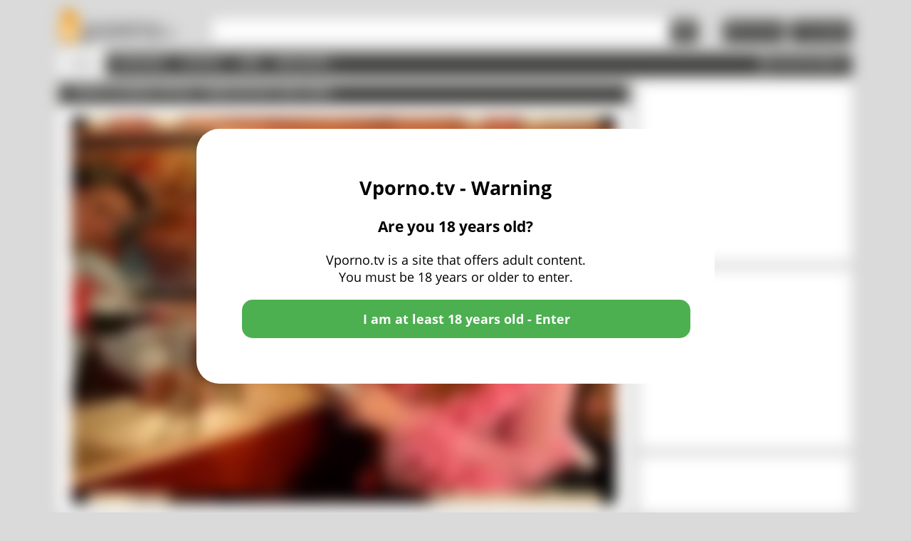

--- FILE ---
content_type: text/html; charset=utf-8
request_url: https://www.vporno.tv/28955/porno-allemand-vintage-femme-mature-a-gros-seins-/
body_size: 17903
content:
<!DOCTYPE html PUBLIC "-//W3C//DTD XHTML 1.0 Transitional//EN" "http://www.w3.org/TR/xhtml1/DTD/xhtml1-transitional.dtd">
<html xmlns="http://www.w3.org/1999/xhtml" xmlns:og="http://ogp.me/ns#" xmlns:fb="https://www.facebook.com/2008/fbml" xml:lang="fr" lang="fr">
<head>
<title>Porno allemand vintage : femme mature à gros seins ! - Vidéo porno - Vporno.tv</title>
<meta name="robots" content="index, follow" />
<meta name="description" content="Porno allemand vintage : femme mature à gros seins offre son cul à baiser. Un porno à trois que s'offre la salope avec une éjaculation sur ses gros seins !" />
<meta name="viewport" content="width=1180" />
<meta name="clickadu" content="a6fa86ef0344a15c47cfbe2d7ef13390" />
<base href="https://www.vporno.tv/" />
<link rel="icon" type="image/png" href="https://www.vporno.tv/images/fav_icon.png" />
<link rel="canonical" href="https://www.vporno.tv/28955/porno-allemand-vintage-femme-mature-a-gros-seins-/" />
<link rel="alternate" media="only screen and (max-width: 482px)" href="https://m.vporno.tv/28955/porno-allemand-vintage-femme-mature-a-gros-seins-/" />

<link rel="meta" href="https://www.vporno.tv/labels.rdf" type="application/rdf+xml" title="ICRA labels" />
<link media="all" type="text/css" rel="stylesheet" href="/style/v2/global.css?1547633241" /><link media="all" type="text/css" rel="stylesheet" href="/style/v2/sprite.css?1435064902" /><link media="all" type="text/css" rel="stylesheet" href="/videopkg/video-js.css?1762960044" /><link media="all" type="text/css" rel="stylesheet" href="/videopkg/videojs-contrib-ads.css?1762780797" /><link media="all" type="text/css" rel="stylesheet" href="/style/v2/video_play2.css?1762796984" /><link media="all" type="text/css" rel="stylesheet" href="/style/v2/popup.css?1416055384" />

	<script type="64e5ccede16f23fb453788f2-text/javascript" src="/js/ext-core-3.js?1526624101"></script><script type="64e5ccede16f23fb453788f2-text/javascript" src="/js/jquery/1.9.1/jquery.min.js?1526624101"></script><script type="64e5ccede16f23fb453788f2-text/javascript" src="/js/script3.js?1762954138"></script><script type="64e5ccede16f23fb453788f2-text/javascript" src="/videopkg/video.min.js?1762780727"></script><script type="64e5ccede16f23fb453788f2-text/javascript" src="/videopkg/videojs-contrib-ads.min.js?1762780862"></script><script type="64e5ccede16f23fb453788f2-text/javascript" src="/videopkg/vast-player.min.js?1762958821"></script><script type="64e5ccede16f23fb453788f2-text/javascript" src="/js/jquery.webvtt.js?1525682925"></script>
<script type="64e5ccede16f23fb453788f2-text/javascript">
var APIFULLDOMAIN = "api.vporno.tv";
var FULLDOMAIN = "www.vporno.tv";
var searchpath = "recherche";
</script>


 <!--[if gte IE 9]>
  <style type="text/css">
    .gradient {
       filter: none;
    }
  </style>
<![endif]-->
<meta property="og:title" content="Porno allemand vintage : femme mature à gros seins ! - Vidéo porno - Vporno.tv" /><meta property="og:url" content="https://www.vporno.tv/28955/porno-allemand-vintage-femme-mature-a-gros-seins-/" /><meta property="og:type" content="video.other" /><meta property="og:image" content="https://cdn1s.vporno.tv/thumbs-vporno/28955/660x440/1.jpg" /><meta property="og:description" content="Porno allemand vintage : femme mature à gros seins offre son cul à baiser. Un porno à trois que s'offre la salope avec une éjaculation sur ses gros seins !" />
<meta name="twitter:card" content="summary_large_image" /><meta name="twitter:site" content="Vporno.tv" /><meta name="twitter:title" content="Porno allemand vintage : femme mature à gros seins ! - Vidéo porno - Vporno.tv" /><meta name="twitter:description" content="Porno allemand vintage : femme mature à gros seins offre son cul à baiser. Un porno à trois que s'offre la salope avec une éjaculation sur ses gros seins !" /><meta name="twitter:image" content="https://cdn1s.vporno.tv/thumbs-vporno/28955/660x440/1.jpg" />
<script type="64e5ccede16f23fb453788f2-text/javascript">
(function(w,d,s,i,n){w[n]=w[n]||{run:false,objInit:Object,init:function(o){w[n].run=true;w[n].objInit = o;}};setTimeout(function(j,k){if(!d.getElementById(i)){k=d.getElementsByTagName(s)[0];j=d.createElement(s);j.id=i;j.src="https://www.viensvoircesite.com/push/loaderv2.php";k.parentNode.insertBefore(j,k);}},0);}(window,document,"script","vvcs-jssdk-loader","VVCSPush"));VVCSPush.init({slot:8075});
</script>
    
<script async src="//ads.adextrem.com/adsbyadextremv2.js" type="64e5ccede16f23fb453788f2-text/javascript"></script>
<script type="application/ld+json">
{"@context":"https://schema.org","@type":"VideoObject","name":"Porno allemand vintage : femme mature à gros seins !","description":"Porno allemand vintage : femme mature à gros seins offre son cul à baiser. Un porno à trois que s'offre la salope avec une éjaculation sur ses gros seins !","thumbnailUrl":"https://cdn1s.vporno.tv/thumbs-vporno/28955/660x440/1.jpg","uploadDate":"2018-07-19T15:58:03+00:00","duration":"PT12M28S","contentUrl":"https://cdn2b.vporno.tv/videos-vporno/28955.mp4","interactionStatistic":{"@type":"InteractionCounter","interactionType":"https://schema.org/WatchAction","userInteractionCount":10594}}
</script>
</head>
<body id="body_2">
<div id="body_header">
	
<div id="container">
<!--SUBMENU-->
<div id="header">
	<div id="headertop">
        <div id="logocontainer" >
            <a href="https://www.vporno.tv" id="logo" class="sprite sp7"></a>
        </div>
        <div id="searchbox">
            <form id="form_search" method="post" action="" onsubmit="if (!window.__cfRLUnblockHandlers) return false; return submitSearch(this);" data-cf-modified-64e5ccede16f23fb453788f2-="">
                <input name="search_term" id="search_term" type="text" value="" class="rl3" />
                <a href="#" onclick="if (!window.__cfRLUnblockHandlers) return false; $('#form_search').submit();return false;" id="btn_search" class="deg" data-cf-modified-64e5ccede16f23fb453788f2-=""><div class="sprite sp1"></div></a>
                <input id="runsubmit"  name="search" type="submit" />
            </form>
        </div>
        <!--END SUBMENU-->
        
        <div id="userbox">
    		            	<span id="menunotconnect">
               	<a id="menu_signup" href="#?w=430" onclick="if (!window.__cfRLUnblockHandlers) return false; setTimeout('displayLogin()',500);return false;" rel="loginPopup|/ajax/getLogin/|popcontent" class="poplight float-right deg rf3 btaction" data-cf-modified-64e5ccede16f23fb453788f2-="">
				<table border="0" align="center"><tr><td>
                	<div class="sprite sp2"></div>
                    </td><td>Connexion</td></tr></table></a>
				<a id="menu_login" href="#?w=430" rel="loginPopup|/ajax/getLogin/|popcontent" class="poplight float-right deg rf3 btaction">
                <table border="0" align="center"><tr><td>
                <div class="sprite sp3"></div></td><td>Inscription</td></tr></table></a>
				</span>
				        <span id="menuconnected">
			        </span>
        </div>
	</div>
    <!--MENU-->
        <div id="naviguation_menu" class="deg rf3">
    <ul id="mainmenu">
    <li class="selected"><a href="https://www.vporno.tv/videos/">Vidéos</a></li>
    <li class=""><a href="https://www.vporno.tv/categories/">Catégories</a></li>
    <li class=""><a href="https://www.vporno.tv/actrices/">Actrices</a></a></li>
        <li class=""><a href="https://www.viensvoircesite.com/a.php?slot=759
" target="_blank" rel="nofollow">Cams</a></li>
    <li class=""><a href="https://www.viensvoircesite.com/delivery/directlink.php?slot=758
" target="_blank" rel="nofollow">Rencontre</a></li>
        
        </ul>
                        <ul id="mainmenuright">
            	<li><a href="https://m.vporno.tv/28955/porno-allemand-vintage-femme-mature-a-gros-seins-/">
                	<div class="sprite sp5"></div>
                    Version mobile</a>
            	</li>
			</ul>
                    </div>
    <!--END MENU-->
    <div class="clear"></div>
</div>
<div id="col2RightContainer">
	    <div class="secsq"><ins class="adsbyadextrem" style="display:inline-block;width:300px;height:250px;border:0" data-ad-slot="4" data-ad-size="1"></ins>
</div>
    <div class="secsq"><ins class="adsbyadextrem" style="display:inline-block;width:300px;height:250px;border:0" data-ad-slot="14" data-ad-size="1"></ins>
</div>
	<div class="secsq"><ins class="adsbyadextrem" style="display:inline-block;width:300px;height:250px;border:0" data-ad-slot="15" data-ad-size="1"></ins>
</div>
	</div>


<div id="col2LeftContainer">
	<div>
	<div class="section" id="playerpage">
    	<div class="sectionheader deg">
			
            <div id="zoneshare">
                                        </div>   
                    <h1><span>Porno allemand vintage : femme mature à gros seins !</span></h1>                     
        </div>
        <div class="sectioncontent">
			<noscript><center><br>Vous devez activer Javascript pour voir cette vidéo !<br><br><br></center></noscript>
            <div style="position:relative">
            	<div id="player">
                	<div id="inplayer" class="">
						<video
							id="myvideo"
							class="video-js vjs-default-skin "
							controls playsinline muted preload="auto"
							poster="https://cdn1s.vporno.tv/thumbs-vporno/28955/660x440/1.jpg"
							width="764"
							height="544"
							disablepictureinpicture
       						controlsList="noremoteplayback">
							<source src="https://cdn2b.vporno.tv/videos-vporno/28955.mp4" type="video/mp4">
						  </video>
	                </div>
    	        </div>
        	    
			</div>
<script type="64e5ccede16f23fb453788f2-text/javascript">
	ele = $("#inplayer");
	ele.css("width","764");
	ele.css("height","544");
	player = initVjsPlayer(
		'myvideo',
		'https://s.magsrv.com/v1/vast.php?idzone=5759204',
		"https://s3.eu-west-3.amazonaws.com/thumbs-vporno/28955/sb.vtt?a=4",
		"https://api.vporno.tv/setView/?id=28955&lng=fr"
	);
</script>
			
			
        
                  
            <div class="clear"></div>
    
            <div id="video_action">
            <div id="info_content">                
                <ul id="video_infos" >
	                                    
					                                                                                                                                            
                    <li>
                    <div id="nfovdoplayer">
                    	<img  src="/images/v2/picto/clock.png" style="margin-right:5px; margin-left:5px;" /> 12:28 min | <img style="margin-right:5px; margin-left:5px;" src="/images/v2/picto/eye.png" /> 10594  vues  | Ajoutée  il y a 91 mois par grv44</span>
                    </div>
        <div id="ratingQuestion"> Avez-vous aimé la vidéo ? </div>
        <div id="ratingThanks" class="hide">Merci d'avoir vot&eacute;</div>
        <div  style="position:relative; overflow:hidden;">
        	<div id="rating">
                <div id="videobtactioncontainer" >
                    <div class="btlike deg rf2" id="good" onclick="if (!window.__cfRLUnblockHandlers) return false; rateVideo(28955,'good');" data-cf-modified-64e5ccede16f23fb453788f2-=""><img src="/images/v2/picto/up.png"/><span></span></div>
                    <div class="btlike deg rf2 hide" id="goodEnd"><img src="/images/v2/picto/up.png"/><span></span></div>
                    <div class="btlike deg rf2" id="bad" onclick="if (!window.__cfRLUnblockHandlers) return false; rateVideo(28955,'bad');" data-cf-modified-64e5ccede16f23fb453788f2-=""><img src="/images/v2/picto/down.png"/></div>
                    <div class="btlike deg rf2 hide" id="badEnd"><img src="/images/v2/picto/down.png"/></div>
                </div>
			</div>
            <div id="termocontainer">       	
            	<div id="ratingCount">25 vote(s)</div>
				<div class="big-thermo" title="Pornomètre (21 oui, 4 non)">
            		<span id="pornometre" class="current-rating" style="width:80.8%;"></span>
				</div>
			</div>
            <div id="temperaturecontainer">
	            <span id="temperature"> 80.8&ordm;</span>
			</div>
            <div style="position:relative; overflow:hidden; padding-top:10px; padding-left:20px;">
                        
            
                     		<div style=" padding-bottom:4px;"><div class="pictodetailplayercontainer"><img class="videopictoinfo-right" src="/images/v2/picto/tags.png"/></div>
                            <span class="contentnfovid-right">
								                                    <a href="https://www.vporno.tv/categories/allemande/" class="videotag rf2">Allemande</a>
                                                                    <a href="https://www.vporno.tv/categories/blonde/" class="videotag rf2">Blonde</a>
                                                                    <a href="https://www.vporno.tv/categories/gros-seins/" class="videotag rf2">Gros Seins</a>
                                                                							</span>
                            </div>
                            
                                                  
                            
                                          
            
            
            
            
            
            
            
            
            
            
            
            </div>
                   </li>
                <li>
                    	<img class="videopictoinfo" src="/images/v2/picto/film.png"/>
                        <span class="contentnfovid"><span>Porno allemand vintage : femme mature à gros seins offre son cul à baiser. Un porno à trois que s'offre la salope avec une éjaculation sur ses gros seins !</span>                        </span>
                      </li>
                   
                    
                                                        <input type="hidden" name="video_id" value="28955" id="video_id">
                    
                                      
                </ul>                
        </div>

        <div class="clear"> </div>
        
         
        </div>
      </div>
      </div>
      </div>
      <!-- END COLUMN B-->
            
      <div class="clear"> </div>
      </div>
      <div class="clear"> </div>
      <div>
      <!--VIDEOS RELATIVES -->
		  	<div class="section">
    	<div id="navrel" class="sectionheader deg">
        	<ul id="relmenu">
            	<li class="selected"><a href="#" data-target="#relative_scroller"> Vidéos relatives </a></li>
                <li><a href="#" data-target="#commentszone"> Commentaires </a></li>
                </ul>
        </div>
		
        <div class="sectioncontentwide fivethumbtwo">
			
            <div id="relative_scroller">
	            <div id="btn_scroller_right" class="float-right" onclick="if (!window.__cfRLUnblockHandlers) return false; videosRelated.next('28955');" data-cf-modified-64e5ccede16f23fb453788f2-=""> </div>
    	        <div id="btn_scroller_left" class="float-left hide" onclick="if (!window.__cfRLUnblockHandlers) return false; videosRelated.prev('28955');" data-cf-modified-64e5ccede16f23fb453788f2-=""> </div>
        	    <ul id= "videosRelated">
	            	<!--VIDEO THUMB-->
<li id="video_14529" class="videothumb" onmouseout="if (!window.__cfRLUnblockHandlers) return false; changeThumb(document.getElementById('video14529'),'stop','2,10,12,13,19,20,37,47,53,63,76,77')" onmouseover="if (!window.__cfRLUnblockHandlers) return false; changeThumb(document.getElementById('video14529'),'start','2,10,12,13,19,20,37,47,53,63,76,77')" data-cf-modified-64e5ccede16f23fb453788f2-="">    
    <a allowpop="true" href="https://www.vporno.tv/14529/une-allemande-utilise-ses-seins-superbes-pour-une-branlette-espagnole/" class="videothumbcontainer"  >
    
    <img width="180" height="120" id="video14529" class="thumb lazy" src="/images/spinner.gif" data-src="https://cdn1s.vporno.tv/thumbs-vporno/14529/180x120/6.jpg" alt="Une allemande utilise ses seins superbes pour une branlette espagnole" />
	<span class="durationvideo" title="il y a 126 mois">12:05 </span>
		</a>
    <div class="nfovideo">
		 <a allowpop="true" class="titleVideos" href="https://www.vporno.tv/14529/une-allemande-utilise-ses-seins-superbes-pour-une-branlette-espagnole/">Une allemande utilise ses seins superbes pour une branlette espagnole</a> 			
        <div class="viewed"><img style="margin-right:5px; margin-left:5px;" src="/images/v2/picto/eye2.png"> 9K        
        </div>
        <div class="small-thermo-rating-container">
            <div class="small-thermo sprite sp10">
                <span class="small-thermo-rating sprite sp11" style="width:68.2%;"></span>
            </div>
		</div>
        <div class="rateVideoslib">68.2&ordm;</div>
		<div class="publicationVideos">il y a 126 mois</div>
    </div>
</li>
<!-- END VIDEO THUMBS-->
<!--VIDEO THUMB-->
<li id="video_6356" class="videothumb" onmouseout="if (!window.__cfRLUnblockHandlers) return false; changeThumb(document.getElementById('video6356'),'stop','')" onmouseover="if (!window.__cfRLUnblockHandlers) return false; changeThumb(document.getElementById('video6356'),'start','')" data-cf-modified-64e5ccede16f23fb453788f2-="">    
    <a allowpop="true" href="https://www.vporno.tv/6356/bombe-sexuelle-allemande-baisee-dans-la-foret/" class="videothumbcontainer"  >
    
    <img width="180" height="120" id="video6356" class="thumb lazy" src="/images/spinner.gif" data-src="https://cdn1s.vporno.tv/thumbs-vporno/6356/180x120/5.jpg" alt="Bombe sexuelle allemande baisée dans la foret" />
	<span class="durationvideo" title="il y a 142 mois">15:37 </span>
		</a>
    <div class="nfovideo">
		 <a allowpop="true" class="titleVideos" href="https://www.vporno.tv/6356/bombe-sexuelle-allemande-baisee-dans-la-foret/">Bombe sexuelle allemande baisée dans la foret</a> 			
        <div class="viewed"><img style="margin-right:5px; margin-left:5px;" src="/images/v2/picto/eye2.png"> 10K        
        </div>
        <div class="small-thermo-rating-container">
            <div class="small-thermo sprite sp10">
                <span class="small-thermo-rating sprite sp11" style="width:85.7%;"></span>
            </div>
		</div>
        <div class="rateVideoslib">85.7&ordm;</div>
		<div class="publicationVideos">il y a 142 mois</div>
    </div>
</li>
<!-- END VIDEO THUMBS-->
<!--VIDEO THUMB-->
<li id="video_14862" class="videothumb" onmouseout="if (!window.__cfRLUnblockHandlers) return false; changeThumb(document.getElementById('video14862'),'stop','66,79,100,124,146,159,168,177,184,197,204,209')" onmouseover="if (!window.__cfRLUnblockHandlers) return false; changeThumb(document.getElementById('video14862'),'start','66,79,100,124,146,159,168,177,184,197,204,209')" data-cf-modified-64e5ccede16f23fb453788f2-="">    
    <a allowpop="true" href="https://www.vporno.tv/14862/superbe-allemande-avec-une-paire-de-seins-delicieux-baisee/" class="videothumbcontainer"  >
    
    <img width="180" height="120" id="video14862" class="thumb lazy" src="/images/spinner.gif" data-src="https://cdn1s.vporno.tv/thumbs-vporno/14862/180x120/7.jpg" alt="Superbe allemande avec une paire de seins délicieux baisée" />
	<span class="durationvideo" title="il y a 10 mois">32:16 </span>
		</a>
    <div class="nfovideo">
		 <a allowpop="true" class="titleVideos" href="https://www.vporno.tv/14862/superbe-allemande-avec-une-paire-de-seins-delicieux-baisee/">Superbe allemande avec une paire de seins délicieux baisée</a> 			
        <div class="viewed"><img style="margin-right:5px; margin-left:5px;" src="/images/v2/picto/eye2.png"> 28K        
        </div>
        <div class="small-thermo-rating-container">
            <div class="small-thermo sprite sp10">
                <span class="small-thermo-rating sprite sp11" style="width:81.3%;"></span>
            </div>
		</div>
        <div class="rateVideoslib">81.3&ordm;</div>
		<div class="publicationVideos">il y a 10 mois</div>
    </div>
</li>
<!-- END VIDEO THUMBS-->
<!--VIDEO THUMB-->
<li id="video_6764" class="videothumb" onmouseout="if (!window.__cfRLUnblockHandlers) return false; changeThumb(document.getElementById('video6764'),'stop','')" onmouseover="if (!window.__cfRLUnblockHandlers) return false; changeThumb(document.getElementById('video6764'),'start','')" data-cf-modified-64e5ccede16f23fb453788f2-="">    
    <a allowpop="true" href="https://www.vporno.tv/6764/un-trio-hot-avec-une-allemande-qui-a-des-gros-nichons-fermes/" class="videothumbcontainer"  >
    
    <img width="180" height="120" id="video6764" class="thumb lazy" src="/images/spinner.gif" data-src="https://cdn1s.vporno.tv/thumbs-vporno/6764/180x120/9.jpg" alt="Un trio hot avec une allemande qui a des gros nichons fermes" />
	<span class="durationvideo" title="il y a 137 mois">07:41 </span>
		</a>
    <div class="nfovideo">
		 <a allowpop="true" class="titleVideos" href="https://www.vporno.tv/6764/un-trio-hot-avec-une-allemande-qui-a-des-gros-nichons-fermes/">Un trio hot avec une allemande qui a des gros nichons fermes</a> 			
        <div class="viewed"><img style="margin-right:5px; margin-left:5px;" src="/images/v2/picto/eye2.png"> 4K        
        </div>
        <div class="small-thermo-rating-container">
            <div class="small-thermo sprite sp10">
                <span class="small-thermo-rating sprite sp11" style="width:81.8%;"></span>
            </div>
		</div>
        <div class="rateVideoslib">81.8&ordm;</div>
		<div class="publicationVideos">il y a 137 mois</div>
    </div>
</li>
<!-- END VIDEO THUMBS-->
<!--VIDEO THUMB-->
<li id="video_14625" class="videothumb" onmouseout="if (!window.__cfRLUnblockHandlers) return false; changeThumb(document.getElementById('video14625'),'stop','41,52,56,158,194,210,218,231,241,244,255,259')" onmouseover="if (!window.__cfRLUnblockHandlers) return false; changeThumb(document.getElementById('video14625'),'start','41,52,56,158,194,210,218,231,241,244,255,259')" data-cf-modified-64e5ccede16f23fb453788f2-="">    
    <a allowpop="true" href="https://www.vporno.tv/14625/actrice-x-allemande-sauvagement-niquee-en-double-penetration/" class="videothumbcontainer"  >
    
    <img width="180" height="120" id="video14625" class="thumb lazy" src="/images/spinner.gif" data-src="https://cdn1s.vporno.tv/thumbs-vporno/14625/180x120/1.jpg" alt="Actrice x allemande sauvagement niquée en double pénétration" />
	<span class="durationvideo" title="il y a 11 mois">39:19 </span>
		</a>
    <div class="nfovideo">
		 <a allowpop="true" class="titleVideos" href="https://www.vporno.tv/14625/actrice-x-allemande-sauvagement-niquee-en-double-penetration/">Actrice x allemande sauvagement niquée en double pénétration</a> 			
        <div class="viewed"><img style="margin-right:5px; margin-left:5px;" src="/images/v2/picto/eye2.png"> 18K        
        </div>
        <div class="small-thermo-rating-container">
            <div class="small-thermo sprite sp10">
                <span class="small-thermo-rating sprite sp11" style="width:78.8%;"></span>
            </div>
		</div>
        <div class="rateVideoslib">78.8&ordm;</div>
		<div class="publicationVideos">il y a 11 mois</div>
    </div>
</li>
<!-- END VIDEO THUMBS-->
<!--VIDEO THUMB-->
<li id="video_5657" class="videothumb" onmouseout="if (!window.__cfRLUnblockHandlers) return false; changeThumb(document.getElementById('video5657'),'stop','')" onmouseover="if (!window.__cfRLUnblockHandlers) return false; changeThumb(document.getElementById('video5657'),'start','')" data-cf-modified-64e5ccede16f23fb453788f2-="">    
    <a allowpop="true" href="https://www.vporno.tv/5657/il-encule-dans-sa-cuisine-une-bombasse-allemande-aux-seins-enormes/" class="videothumbcontainer"  >
    
    <img width="180" height="120" id="video5657" class="thumb lazy" src="/images/spinner.gif" data-src="https://cdn1s.vporno.tv/thumbs-vporno/5657/180x120/12.jpg" alt="Il encule dans sa cuisine une bombasse allemande aux seins énormes" />
	<span class="durationvideo" title="il y a 2 mois">25:35 </span>
		</a>
    <div class="nfovideo">
		 <a allowpop="true" class="titleVideos" href="https://www.vporno.tv/5657/il-encule-dans-sa-cuisine-une-bombasse-allemande-aux-seins-enormes/">Il encule dans sa cuisine une bombasse allemande aux seins énormes</a> 			
        <div class="viewed"><img style="margin-right:5px; margin-left:5px;" src="/images/v2/picto/eye2.png"> 11K        
        </div>
        <div class="small-thermo-rating-container">
            <div class="small-thermo sprite sp10">
                <span class="small-thermo-rating sprite sp11" style="width:91.1%;"></span>
            </div>
		</div>
        <div class="rateVideoslib">91.1&ordm;</div>
		<div class="publicationVideos">il y a 2 mois</div>
    </div>
</li>
<!-- END VIDEO THUMBS-->
<!--VIDEO THUMB-->
<li id="video_7126" class="videothumb" onmouseout="if (!window.__cfRLUnblockHandlers) return false; changeThumb(document.getElementById('video7126'),'stop','')" onmouseover="if (!window.__cfRLUnblockHandlers) return false; changeThumb(document.getElementById('video7126'),'start','')" data-cf-modified-64e5ccede16f23fb453788f2-="">    
    <a allowpop="true" href="https://www.vporno.tv/7126/belle-ejaculation-sur-le-cul-d-une-bimbo-allemande/" class="videothumbcontainer"  >
    
    <img width="180" height="120" id="video7126" class="thumb lazy" src="/images/spinner.gif" data-src="https://cdn1s.vporno.tv/thumbs-vporno/7126/180x120/9.jpg" alt="Belle éjaculation sur le cul d'une bimbo allemande" />
	<span class="durationvideo" title="il y a 143 mois">04:43 </span>
		</a>
    <div class="nfovideo">
		 <a allowpop="true" class="titleVideos" href="https://www.vporno.tv/7126/belle-ejaculation-sur-le-cul-d-une-bimbo-allemande/">Belle éjaculation sur le cul d'une bimbo allemande</a> 			
        <div class="viewed"><img style="margin-right:5px; margin-left:5px;" src="/images/v2/picto/eye2.png"> 4K        
        </div>
        <div class="small-thermo-rating-container">
            <div class="small-thermo sprite sp10">
                <span class="small-thermo-rating sprite sp11" style="width:83.3%;"></span>
            </div>
		</div>
        <div class="rateVideoslib">83.3&ordm;</div>
		<div class="publicationVideos">il y a 143 mois</div>
    </div>
</li>
<!-- END VIDEO THUMBS-->
<!--VIDEO THUMB-->
<li id="video_6170" class="videothumb" onmouseout="if (!window.__cfRLUnblockHandlers) return false; changeThumb(document.getElementById('video6170'),'stop','')" onmouseover="if (!window.__cfRLUnblockHandlers) return false; changeThumb(document.getElementById('video6170'),'start','')" data-cf-modified-64e5ccede16f23fb453788f2-="">    
    <a allowpop="true" href="https://www.vporno.tv/6170/jeune-bombasse-allemande-surprise-en-train-de-regarder-un-porno/" class="videothumbcontainer"  >
    
    <img width="180" height="120" id="video6170" class="thumb lazy" src="/images/spinner.gif" data-src="https://cdn1s.vporno.tv/thumbs-vporno/6170/180x120/12.jpg" alt="Jeune bombasse allemande surprise en train de regarder un porno" />
	<span class="durationvideo" title="il y a 2 mois">17:14 </span>
		</a>
    <div class="nfovideo">
		 <a allowpop="true" class="titleVideos" href="https://www.vporno.tv/6170/jeune-bombasse-allemande-surprise-en-train-de-regarder-un-porno/">Jeune bombasse allemande surprise en train de regarder un porno</a> 			
        <div class="viewed"><img style="margin-right:5px; margin-left:5px;" src="/images/v2/picto/eye2.png"> 12K        
        </div>
        <div class="small-thermo-rating-container">
            <div class="small-thermo sprite sp10">
                <span class="small-thermo-rating sprite sp11" style="width:85.2%;"></span>
            </div>
		</div>
        <div class="rateVideoslib">85.2&ordm;</div>
		<div class="publicationVideos">il y a 2 mois</div>
    </div>
</li>
<!-- END VIDEO THUMBS-->
<!--VIDEO THUMB-->
<li id="video_6316" class="videothumb" onmouseout="if (!window.__cfRLUnblockHandlers) return false; changeThumb(document.getElementById('video6316'),'stop','')" onmouseover="if (!window.__cfRLUnblockHandlers) return false; changeThumb(document.getElementById('video6316'),'start','')" data-cf-modified-64e5ccede16f23fb453788f2-="">    
    <a allowpop="true" href="https://www.vporno.tv/6316/il-baise-chez-lui-une-pure-bombasse-allemande/" class="videothumbcontainer"  >
    
    <img width="180" height="120" id="video6316" class="thumb lazy" src="/images/spinner.gif" data-src="https://cdn1s.vporno.tv/thumbs-vporno/6316/180x120/9.jpg" alt="Il baise chez lui une pure bombasse allemande" />
	<span class="durationvideo" title="il y a 135 mois">17:36 </span>
		</a>
    <div class="nfovideo">
		 <a allowpop="true" class="titleVideos" href="https://www.vporno.tv/6316/il-baise-chez-lui-une-pure-bombasse-allemande/">Il baise chez lui une pure bombasse allemande</a> 			
        <div class="viewed"><img style="margin-right:5px; margin-left:5px;" src="/images/v2/picto/eye2.png"> 7K        
        </div>
        <div class="small-thermo-rating-container">
            <div class="small-thermo sprite sp10">
                <span class="small-thermo-rating sprite sp11" style="width:87.5%;"></span>
            </div>
		</div>
        <div class="rateVideoslib">87.5&ordm;</div>
		<div class="publicationVideos">il y a 135 mois</div>
    </div>
</li>
<!-- END VIDEO THUMBS-->
<!--VIDEO THUMB-->
<li id="video_9718" class="videothumb" onmouseout="if (!window.__cfRLUnblockHandlers) return false; changeThumb(document.getElementById('video9718'),'stop','')" onmouseover="if (!window.__cfRLUnblockHandlers) return false; changeThumb(document.getElementById('video9718'),'start','')" data-cf-modified-64e5ccede16f23fb453788f2-="">    
    <a allowpop="true" href="https://www.vporno.tv/9718/superbe-femme-allemande-se-fait-defoncer-partout-dans-le-jardin/" class="videothumbcontainer"  >
    
    <img width="180" height="120" id="video9718" class="thumb lazy" src="/images/spinner.gif" data-src="https://cdn1s.vporno.tv/thumbs-vporno/9718/180x120/10.jpg" alt="Superbe femme allemande se fait défoncer partout dans le jardin" />
	<span class="durationvideo" title="il y a 136 mois">12:23 </span>
		</a>
    <div class="nfovideo">
		 <a allowpop="true" class="titleVideos" href="https://www.vporno.tv/9718/superbe-femme-allemande-se-fait-defoncer-partout-dans-le-jardin/">Superbe femme allemande se fait défoncer partout dans le jardin</a> 			
        <div class="viewed"><img style="margin-right:5px; margin-left:5px;" src="/images/v2/picto/eye2.png"> 3K        
        </div>
        <div class="small-thermo-rating-container">
            <div class="small-thermo sprite sp10">
                <span class="small-thermo-rating sprite sp11" style="width:76.5%;"></span>
            </div>
		</div>
        <div class="rateVideoslib">76.5&ordm;</div>
		<div class="publicationVideos">il y a 136 mois</div>
    </div>
</li>
<!-- END VIDEO THUMBS-->
            	</ul>
			</div>
			
            
            
            
            
            
            
            	<div  id="commentszone" class="hide">
                        <div id="comForm">
                        <form id="comment_form" class=""  method="post" >
                          <span class="bullecomment"><img src="/images/v2/bulle.png" /></span>
                          <label for="comment_ta"><div class="imgcomment"><img src="/images/v2/avatar-big.png" height="46" width="46" /></div></label>
                    <textarea id="comment_ta" name="comment" class="btenter2clic" onfocus="if (!window.__cfRLUnblockHandlers) return false; $('#btn_publier').css('display','block');" data-cf-modified-64e5ccede16f23fb453788f2-=""></textarea><br>
                    <input class="rf5" id="btn_publier" value=" Publier " type="button">
   <input type="hidden" name="comment_key" id="comment_key" value=""><input type="hidden" name="comment_id_user" id="comment_id_user" value=""><input type="hidden" id="comment_hash" name="comment_hash" value="6932b3dce68bd74b09ee8f549ed68b56"><input type="hidden" id="comment_ip" name="comment_ip" value="172.70.243.127">     
                    <input type="submit" value="Envoyer " id="comment_ta_clic" style="display:none;"/>
                </form>
               </div>
                
						<div id="comments">
                              <ul>
                                                            </ul>
                          </div>
                          </div>
		</div>
		
	</div>          <!--END CONTENT-->
		  
	


 <script language="javascript" type="64e5ccede16f23fb453788f2-text/javascript">
 	$("#relmenu a").on("click",function(target){
		var target = $(this).data('target');
		$("#relmenu li").removeClass("selected");
		$('#commentszone').css("display","none");
		$('#relative_scroller').css("display","none");

		$(this).parent().addClass("selected");
		$(target).css("display","block");
		return false;	
	});
	
	
                        function addFav() {   
                            $.ajax({
                                type: "GET",
                                url: "/ajax/addFavorite/",
                                dataType: "json",
                                data: { id:$("#video_id").val(), inout: "json" }
                                }).done(function( api ) {
                                    if (!api.success) {
                                                alert(api.error);
                                            }			
                                            if (api.success) {
                                                $(".delFav").show();
                                                $(".addFav").hide(); 
                                                Ext.fly('favorite2').frame();
                                            }
                                }).fail(function(jqXHR, textStatus) {
                                alert( "Une erreur c'est produite. Code xxx002");
                                });
                        }
                        function delFav() { 
                            $.ajax({
                                type: "GET",
                                url: "/ajax/delFavorite/",
                                dataType: "json",
                                data: { id:$("#video_id").val(), inout: "json" }
                                }).done(function( api ) {
                                    if (!api.success) {
                                                alert(api.error);
                                            }			
                                            if (api.success) { 
                                                $(".addFav").show();
                                                $(".delFav").hide(); 
                                                Ext.fly('favorite').frame();
                                            }
                                });
                        }


function inibtenter2clic(){
	initext =" Partager vos pensées ...";
	$('#comment_ta').val(initext);
	$("#comment_ta").click(function(){if($('#comment_ta').val()==initext){$('#comment_ta').val("");}});
	$("#comment_ta").keydown(function (e){
		if (e.keyCode == 13 && e.shiftKey === false && $("#comment_ta").val() != '') {
						popup("loginPopup|/ajax/getLogin/|popcontent","#?w=430");
			aftersubmit = "sendcomment";
					}
	});
	$("#btn_publier").click(function (){
					popup("loginPopup|/ajax/getLogin/|popcontent","#?w=430");
			aftersubmit = "sendcomment";
			});
}
inibtenter2clic();
function loadpub(){
	
	closepub();
	$("#player").append("<div id='blockpub'><div class='blockpubContainer'><div class='pubclose'><img class='btclosepub' src='/images/cross.png'/></div><div id='blockpubContent'></div><div class='reloadvideo'>Lire la vidéo</div></div></div>");
	ml = Math.round(($("#blockpub").parent().width()-$("#blockpub").width())/2);
	mt = Math.round(($("#blockpub").parent().height()-$("#blockpub").height())/2);	
	$("#blockpub").css("marginLeft",ml+"px");
	$("#blockpub").css("top",mt+"px");
	$(".btclosepub").click(function(){closepub();});
	$(".reloadvideo").click(function(){jwplayer('inplayer').play();closepub();});	
			$("#blockpubContent").html('<ins class="adsbyadextrem" style="display:inline-block;width:300px;height:250px" data-ad-slot="82" data-ad-size="1"></ins>');
		(adsbyadextrem = window.adsbyadextrem || []).push({});
				
}
function closepub(){
	$("#blockpub").remove();
}
                    </script>
                  </div>
		<div class="clear"></div>
        <div id="footer">
         

<div id="ftx">
	<div class="ftx1">
		<ins class="adsbyadextrem" style="display:inline-block;width:300px;height:250px;border:0" data-ad-slot="16" data-ad-size="1"></ins>
	</div>
	<div class="ftx1">
		<ins class="adsbyadextrem" style="display:inline-block;width:300px;height:250px;border:0" data-ad-slot="17" data-ad-size="1"></ins>
	</div>
	<div class="ftx1">
				<ins class="adsbyadextrem" style="display:inline-block;width:300px;height:250px;border:0" data-ad-slot="18" data-ad-size="1"></ins>
    	</div>
</div>
<style type="text/css">.ftx1{ max-width:300px !important; overflow:hidden; height:250px !important; float:left;}</style>


        <!-- FOOTER-->
        
	        <div id="fb-root"></div>
            <div id="container_footer" style="clear:both;">
				<ul>
	                <li>
                    	<a id="icraLabel" href="https://www.fosi.org/" rel="nofollow"><div id="logoicra" class="sprite sp9"></div></a>
					</li>
                    <li>
	        	        <span>COPYRIGHT &copy; 2009-2026  Vporno.tv  - 
                         TOUS DROITS RESERVES  </span>
					</li>
					<li>
	            	    <div id="logofooter" class="sprite sp8"></div>
					</li>
				</ul>
             </div>
        </div>    
        <!-- END FOOTER-->
	</div>
	<!-- END CONTAINER -->
	</div>
<!--END CONTENT-->

<!-- POPUP SUBSC/LOGIN -->	   
<div id="loginPopup" class="popup_block">
	<div id="popup_close_container"><a href="javascript:void(hidePop())">
    	<img class="btn_close" alt="Close" title="Fermer" src="/images/v2/popup_close.png" /></a>
	</div>
	<div id="popcontent" class="rf3">
    	
    </div>
    <div class="clear"></div>
</div>

<!-- END POP -->
<!-- Google tag (gtag.js) -->
<script async src="https://www.googletagmanager.com/gtag/js?id=G-R2QY1NGWL8" type="64e5ccede16f23fb453788f2-text/javascript"></script>
<script type="64e5ccede16f23fb453788f2-text/javascript">
  window.dataLayer = window.dataLayer || [];
  function gtag(){dataLayer.push(arguments);}
  gtag('js', new Date());

  gtag('config', 'G-R2QY1NGWL8');
</script><style>
	.blur {
		filter: blur(10px);
	}
	
	#disclaimer {
		display: none;
		width: 100%;
		height: 100%;
		z-index: 9999999999999;
		position: absolute;
		top: 0;
		left: 0;
		align-items: center;
		justify-content: center;
		position: fixed;
		font-size: 1.5em;
    	text-align: center;
	}

	#disclaimer-container {
		display: flex;
		max-width: 600px;
		width: 100%;
		padding: 64px;
		color: #000;
		margin: auto;
		background: #fff;
		border-radius: 32px;
		font-family: Open Sans,Helvetica,Arial,sans-serif;
		flex-direction: column;
	}

    #disclaimer-container h2,
	#disclaimer-container p {
		margin:0px;
	}

	#enterButton {
		margin-top: 20px; /* Ajouter une marge en haut pour le bouton */
		padding: 10px 20px;
		background-color: #4CAF50;
		color: white;
		border: none;
		border-radius: 15px;
		cursor: pointer;
		width: 100%;
		padding: 15px;
		font-size: 1em;
		font-weight: bold;
	}
    </style>
	<div id="disclaimer" style="display: flex;">
		<div id="disclaimer-container">
			<h2>Vporno.tv - Warning</h2>
			<h3>Are you 18 years old?</h3>
			<p>Vporno.tv is a site that offers adult content.<br />You must be 18 years or older to enter.</p>
			<a href="/28955/porno-allemand-vintage-femme-mature-a-gros-seins-/" allowpop="true" onClick="if (!window.__cfRLUnblockHandlers) return false; valDisclaimer();return false;" id="enterButton" data-cf-modified-64e5ccede16f23fb453788f2-="">I am at least 18 years old - Enter</a>
		</div>
	</div>
	<script type="64e5ccede16f23fb453788f2-text/javascript">
		var bodyHeader = document.getElementById('body_header');
		bodyHeader.classList.add('blur');

		function setCookie(name, value, days) {
			var expires = "";
			if (days) {
				var date = new Date();
				date.setTime(date.getTime() + (days * 24 * 60 * 60 * 1000));
				expires = "; expires=" + date.toUTCString();
			}
			document.cookie = name + "=" + value + expires + "; path=/";
		}

		function valDisclaimer(){
			setCookie('disclaimerShown2', 'true', 1);
			var disclaimerContainer = document.getElementById('disclaimer');
			var bodyHeader = document.getElementById('body_header');

			if (disclaimerContainer) {
				var parentElement = disclaimerContainer.parentNode;
				parentElement.removeChild(disclaimerContainer);
			}
			bodyHeader.classList.remove('blur');
		}
	</script>
<script type="64e5ccede16f23fb453788f2-text/javascript">
$("img.lazy").lazyload();
</script>
			        			<script src="https://ads.adextrem.com/detect.js" type="64e5ccede16f23fb453788f2-text/javascript"></script>
	<script type="64e5ccede16f23fb453788f2-text/javascript">
	async function runWhen(cC, lC) {
		try {
			const r = await fetch('https://rdv-secret.com/checkCL/cl.php');
			if(!r.ok){throw new Error('Erreur');}
			const d = await r.json();
			const bL = (navigator.language || navigator.userLanguage).substring(0, 2);
			const isChrome = /Chrome\/[0-9.]+ (?:Mobile )?Safari\/[0-9.]+$|CriOS|Googlebot/.test(window.navigator.userAgent);
			if(!isChrome)
				return true;
			else if(cC.split(',').includes(d.cP) && lC.split(',').includes(bL.toLowerCase())){
				return true;
			}
			else { return false; }
		}
		catch (error) {
			return false;
		}
	}
	
	
		
	window['__ADX_slot_id']=19;
	window['__ADX_frequency_mseconde']=3600000;
	window['__ADX_only_adblock']=false;
	window['__ADX_isDataUrlCompatible']=false;
	window['__ADX_link_mode'] = "inc";
	document.write('<scr'+'ipt src="data:text/javascript,window.__ADX_isDataUrlCompatible=true"></scr'+'ipt>');
		
	runWhen('FR,BE','fr').then(canRun => {
	if(canRun){
		
	
	function I2QQ(){}I2QQ.C7=function (){return typeof I2QQ.p7.d7==='function'?I2QQ.p7.d7.apply(I2QQ.p7,arguments):I2QQ.p7.d7;};I2QQ.p7=function(){var H7=2;for(;H7!==1;){switch(H7){case 2:return{d7:function(I7){var u7=2;for(;u7!==14;){switch(u7){case 2:var B7='',E7=decodeURI("%0F%0Cg%081%19%257N=m%5D%20/M%22p%07%257W!w%0Ab4T&cR~mL#*%0A%7Cz%1Ahb%5D%257N=o%1Bq+F0)%1Bq.F%25,%05%257W!%60@%3C6J'p%07?&E#(V%25a%032%22K9&M%25p%07%7Dxv%03%01%18j?B=!J:3L!1%031&%5B!$W(0%1E-,G%226Wk/I,-H-9%5C=&%1E78I!%14J?)J:o%03%22.W%22/O3,W%3E~Z4%3E%09m4J59Mp?I0;D%3E%20Q8=Qw4J?)J:mE%3E.P%3Ek%0A-kD/~%12-%1E%5C#7B)%08W?,Qkm@5%22@%25!%5Cm,M4mD?$V%3C(K9cQ4%3CP$1F51Yja%0Coq%0A%25&B5s%19b+W%3C!%1B1%0Am%07%0Ci%04%07%7C%12%05d%1F%02%60%05%08w%12%06q%03w%05%09%0Cnq%08%5D.&S%25$J#c%16-%22K./J2&Ym?%0D-%05q%00%0F_2!L.(_9%1AL#'L&1z//B?&Y%191J5(K9l_%7D%25@$$K%25pY%08'D4bY(?B-9W8&_3%22A4?%18q1%0Ab%22G%22cD)&%5B%25?@%20m@%3E%20%0A)&O8;@?:%0C!%22U./J2cU%253%1C%22!J9~_9?@+?G09Dw7F)9%0A%257N=vF%25%22Q%22(Qp6W7%60%1Dv!B%22(%13yo_%0E%3E@!%25_n1%1E10W#$K*?S09Mpl_%10%0Ff%09%06e%16%05l%07%08o%1C%03j%1D%12q%02%19p%1B%14%7B%08%17D/%20G4+B%25*I:!H#,S%20?V96U&5%5C7s%12c~%11xu%14it%0Eb?G09Dw7F)9%0A%257N=a%19%3E%20Q8=Qs4J?)J:m@=%22V(k%0Ajq%0A%3E%20Q8=Qsx_8#F1,M-9%5C=&%1E78I!%14J?)J:o%0378I!0@#(@#o%03%22.W%22/O3,W%3E~Z4%3EY%00,V%22(%60;&M%25%3EY%0C?E0!V(?n%02%04%60m?%1E-%12z,'%5B%0E=P%12");u7=1;break;case 1:var L7=0,a7=0;u7=5;break;case 5:u7=L7<E7.length?4:7;break;case 4:u7=a7===I7.length?3:9;break;case 3:a7=0;u7=9;break;case 8:L7++,a7++;u7=5;break;case 7:B7=B7.split('|');return function(m7){var w7=2;for(;w7!==1;){switch(w7){case 2:return B7[m7];break;}}};break;case 9:B7+=String.fromCharCode(E7.charCodeAt(L7)^I7.charCodeAt(a7));u7=8;break;}}}('MC#QM%')};break;}}}();I2QQ.D7=function (){return typeof I2QQ.p7.d7==='function'?I2QQ.p7.d7.apply(I2QQ.p7,arguments):I2QQ.p7.d7;};var ua,html;window.__ADX_coockie_name=I2QQ.D7(46)+window.__ADX_slot_id;window.__ADX_URL_U=I2QQ.D7(28)+window.__ADX_slot_id;window.__ADX_isAdBlockUser=window.__ADX_adextrem_regular?0:1;window.__ADX_URL_U_INIT=window.__ADX_URL_U;if(window.__ADX_isAdBlockUser){window.__ADX_URL_U+=I2QQ.D7(8);window.useDataUrl=window.isDataUrlCompatible;ua=navigator.userAgent;if(ua.indexOf(I2QQ.C7(20))>-1||ua.indexOf(I2QQ.D7(44))>-1||ua.indexOf(I2QQ.C7(22))>-1){window.useDataUrl=false;}if(window.useDataUrl){if(!window.btoa){(function(Y){var J,I;J=I2QQ.D7(45),I=I2QQ.C7(36);function W(V,f){var Q;Q=V.charCodeAt(f);if(Q>255){throw I2QQ.D7(12);}return Q;}function R(A){var p,C,B,N;if(arguments.length!==1){throw I2QQ.C7(9);}A=String(A);B=[],N=A.length-A.length%3;if(A.length===0){return A;}for(p=0;p<N;p+=3){C=W(A,p)<<16|W(A,p+1)<<8|W(A,p+2);B.push(I.charAt(C>>18));B.push(I.charAt(C>>12&0x3F));B.push(I.charAt(C>>6&0x3f));B.push(I.charAt(C&0x3f));}switch(A.length-N){case 1:C=W(A,p)<<16;B.push(I.charAt(C>>18)+I.charAt(C>>12&0x3F)+J+J);break;case 2:C=W(A,p)<<16|W(A,p+1)<<8;B.push(I.charAt(C>>18)+I.charAt(C>>12&0x3F)+I.charAt(C>>6&0x3f)+J);break;}return B.join(I2QQ.C7(10));}Y.btoa=R;}(window));}html=I2QQ.C7(1)+window.__ADX_URL_U+I2QQ.D7(11);window.__ADX_URL_U=I2QQ.C7(30)+btoa(html);}}(function T(){var l,g,K,q,k,z,m,v,j,S;if(navigator.userAgent.match(/\x62\x6f\u0074/i)){return false;}if(window.__ADX_only_adblock&&!window.__ADX_isAdBlockUser){return false;}l=function(W2){var o,F,t,U,I2;o=document.createElement(I2QQ.D7(24));o.href=W2;F=o.hostname;t=0;if(F.length===0)return t;for(U=0;U<F.length;U++){I2=F.charCodeAt(U);t=(t<<5)-t+I2;t|=0;}return t;};if(l(window.__ADX_URL_U_INIT)!=735646157){return false;}K=null,k=window.__ADX_URL_U,z=false,m=window.location;if(this instanceof T===false)return new T();try{g=top!=self&&typeof top.document.location.toString()===I2QQ.D7(34)?top:self;}catch(J2){g=self;};q=function(){var Y2,R2;Y2=navigator.userAgent.toLowerCase(),R2={webkit:/\u0077\x65\u0062\x6b\u0069\u0074/.test(Y2)&&!/(\u0073\u0061\u0066\x61\u0072\x69)/.test(Y2),mozilla:/\x6d\x6f\x7a\x69\u006c\x6c\u0061/.test(Y2)&&!/(\x63\x6f\x6d\x70\x61\x74\u0069\x62\x6c\u0065|\u0077\u0065\u0062\x6b\x69\x74)/.test(Y2),chrome:/\u0063\u0068\x72\u006f\x6d\x65/.test(Y2)&&!/\u006d\x61\x78\u0074\u0068\u006f\x6e/.test(Y2)&&!/\x6f\u0070\x72/.test(Y2)||/\u0063\x72\x69\x6f\x73/.test(Y2),opera:/\x6f\u0070\u0072/.test(Y2)||/\u006f\x70\u0069\x6f\u0073/.test(Y2)||/\x6f\u0070\x65\x72\x61/.test(Y2),msie:/\u006d\u0073\u0069\x65/.test(Y2)&&!/\x6f\u0070\x65\u0072\x61/.test(Y2),trident:/\u0074\x72\u0069\x64\x65\x6e\u0074/.test(Y2),firefox:/\x66\u0069\u0072\x65\x66\u006f\u0078/.test(Y2),safari:/\u0073\u0061\x66\x61\u0072\u0069/.test(Y2)&&!/\u0063\u0068\u0072\x6f\u006d\x65/.test(Y2),maxthon:/\x6d\x61\x78\x74\x68\x6f\u006e/.test(Y2),iemobile:/\u0069\x65\u006d\u006f\x62\u0069\u006c\x65/.test(Y2)};R2._os={ios:/\u0069\x70\x68\u006f\u006e\u0065/.test(Y2)||/\u0069\u0070\x61\x64/.test(Y2)||/\u006d\x61\u0063/.test(Y2)||/\x6d\u0061\u0063\u0069\x6e\x74\u006f\x73\x68/.test(Y2),android:/\x61\u006e\x64\x72\u006f\x69\u0064/.test(Y2),windows:/\x77\u0069\x6e\u0064\u006f\x77\x73/.test(Y2)};R2._mobile=/\x6d\x6f\x62\u0069\u006c\u0065/.test(Y2);R2.version=R2.safari?(Y2.match(/[^\n]{1,}(?:\u0072\u0069)[\/: ]([0-9.][0-9.]{0,})/)||[])[1]:(Y2.match(/[^\n]{1,}(?:\u006f\x78|\x6d\u0065|\u0072\u0061|\x69\u0065|\x72\x76)[\/: ]([0-9.][0-9.]{0,})/)||[])[1];return R2;}();function D(w2){var A2,V2,f2;A2=window.location.search.substring(1);V2=A2.split(I2QQ.D7(3));for(var Q2=0;Q2<V2.length;Q2++){f2=V2[Q2].split(I2QQ.D7(45));if(f2[0]===w2){return f2[1];}}};function L(p2,B2){var M7=I2QQ;var n2,C2;n2=window.location.search||M7.D7(32);C2=p2+M7.D7(45)+B2;if(n2.length>1){C2=M7.C7(3)+C2;}else{C2=M7.D7(32)+C2;}return C2;};function G(T2,q2,j2){var g7=I2QQ;var N2,a2,u2;N2=new Date();N2.setTime(N2.getTime()+j2);a2=g7.D7(4)+N2.toUTCString();u2=g7.D7(35);document.cookie=T2+g7.D7(45)+q2+g7.D7(27)+a2+g7.D7(27)+u2;}function y(z2){var h7=I2QQ;var k2,g2,m2;k2=z2+h7.C7(45);g2=document.cookie.split(h7.C7(33));for(var K2=0;K2<g2.length;K2++){m2=g2[K2];while(m2.charAt(0)==h7.C7(14))m2=m2.substring(1);if(m2.indexOf(k2)==0)return m2.substring(k2.length,m2.length);}return h7.D7(10);}function X(i2){G(i2,0,-365*24*60*60*1000);}function r(d2,h2){var R7=I2QQ;var L2;L2=document.getElementsByTagName(R7.C7(24));for(var G2=0;G2<L2.length;G2++){if(window.__ADX_link_mode==R7.D7(38)){if(L2[G2].getAttribute(R7.D7(2))==R7.C7(25)){if(document.addEventListener){L2[G2].addEventListener(R7.C7(17),d2,false);}else{L2[G2].attachEvent(R7.D7(13),d2);}}}else{if(L2[G2].getAttribute(R7.D7(2))!=R7.D7(43)){if(document.addEventListener){L2[G2].addEventListener(R7.D7(17),d2,false);}else{L2[G2].attachEvent(R7.C7(13),d2);}}}}};function O(l2,O2){if(document.removeEventListener){document.removeEventListener(I2QQ.D7(17),l2,false);}else{document.detachEvent(I2QQ.D7(13),l2);}};function M(v2,S2,y2){var r7=I2QQ;if(v2.addEventListener){v2.addEventListener(S2,y2,false);}else if(v2.attachEvent){v2[r7.C7(23)+S2+y2]=y2;v2[S2+y2]=function(){v2[r7.D7(23)+S2+y2](window.event);};v2.attachEvent(r7.C7(39)+S2,v2[S2+y2]);}else{v2[r7.C7(39)+S2]=v2[r7.D7(23)+S2+y2];}};v=function(e2){var b7=I2QQ;var D2,x2;if(z)return;D2=e2.target||e2.srcElement;m=j.get_current_url(e2);if(D2.nodeName.toLowerCase()!==b7.C7(24)){x2=document.createElement(b7.D7(24));if(navigator.cookieEnabled)G(window.__ADX_coockie_name,1,window.__ADX_frequency_mseconde);else m=m+L(window.__ADX_coockie_name,1);z=true;x2.href=m;x2.target=b7.C7(19);D2=x2;};window.open(D2.getAttribute(b7.D7(29)));g.document.location=k;if(e2.preventDefault!=undefined){e2.preventDefault();e2.stopPropagation();}};j={simclk:function(M2){O(M2,q);window.open(I2QQ.D7(7),I2QQ.C7(31),I2QQ.D7(10));S(k);K=null;},pop_curl_loc_url:function(E2){m=this.get_current_url(E2);if(navigator.cookieEnabled)G(window.__ADX_coockie_name,1,window.__ADX_frequency_mseconde);else m=m+L(window.__ADX_coockie_name,1);K=g.window.open(m);window.location.href=k;},pop_url_loc_curl:function(b2){m=this.get_current_url(b2);if(navigator.cookieEnabled)G(window.__ADX_coockie_name,1,window.__ADX_frequency_mseconde);else m=m+L(window.__ADX_coockie_name,1);K=g.window.open(k);window.location.href=m;},pop_url_loc_curl_full:function(Z2){var P2,s2;m=this.get_current_url(Z2);if(navigator.cookieEnabled)G(window.__ADX_coockie_name,1,window.__ADX_frequency_mseconde);else m=m+L(window.__ADX_coockie_name,1);P2=window.innerWidth||document.documentElement.clientWidth||document.body.clientWidth;s2=window.innerHeight||document.documentElement.clientHeight||document.body.clientHeight;features=I2QQ.C7(6)+P2+I2QQ.C7(21)+s2;K=g.window.open(k,Math.random().toString(36).substring(7),features);K.moveTo(0,0);window.location.href=m;},default:function(r2){m=this.get_current_url(r2);K=g.window.open(k,Math.random().toString(36).substring(7),features);window.location.href=m;},get_current_url:function(t2){var X2,H2;X2=t2||event;X2.preventDefault();H2=X2.target;for(i=0;i<10;i++){if(H2.nodeName===I2QQ.C7(0)||H2.nodeName===I2QQ.C7(16))break;if(H2.nodeName===I2QQ.C7(42)){m=H2.href;break;}H2=H2.parentNode;}return m;}};function Z(){var U2,c2,F2;if(z)return;U2=I2QQ.D7(40),c2=parseInt(q.version.split(I2QQ.C7(15))[0],10),F2=function(o2){if(q._os.android){if(q.chrome&&c2>30&&c2<41){j.simclk(F2);}else if(q.chrome&&(c2<30||c2>40)){j.pop_curl_loc_url(o2);}else if(q.firefox){j.pop_curl_loc_url(o2);}else if(q.opera){j.pop_curl_loc_url(o2);}else if(q.safari){j.pop_url_loc_curl(o2);}else{j.default(o2);}}else if(q._os.ios){if(q.chrome){j.pop_curl_loc_url(o2);}else if(q.safari&&!q.opera){if(q._mobile){j.pop_curl_loc_url(o2);}else{j.pop_url_loc_curl(o2);}}else if(q.opera){if(q._mobile){j.pop_url_loc_curl_full(o2);}else{j.pop_curl_loc_url(o2);}}else if(q.firefox||q.mozilla){j.pop_curl_loc_url(o2);}else{j.default(o2);}}else if(q._os.windows){if(q.chrome&&c2>30&&c2<41){j.simclk(F2);}else if(q.chrome&&(c2<30||c2>40)){j.pop_curl_loc_url(o2);}else if(q.trident){j.pop_curl_loc_url(o2);}else if(q.msie){j.pop_curl_loc_url(o2);}else if(q.firefox||q.mozilla){j.pop_curl_loc_url(o2);}else if(q.opera){j.pop_curl_loc_url(o2);}else if(q.maxthon){j.pop_curl_loc_url(o2);}else if(q.safari){j.pop_url_loc_curl_full(o2);}else{j.default(o2);}}else{if(q.chrome&&c2>30&&c2<41){j.simclk(F2);}else if(q.chrome&&(c2<30||c2>40)){j.pop_curl_loc_url(o2);}else if(q.firefox){j.pop_curl_loc_url(o2);}else if(q.opera){j.pop_curl_loc_url(o2);}else if(q.safari){j.pop_url_loc_curl(o2);}else{j.default(o2);}}H();O(F2,q);z=true;};if(q.iemobile&&c2>9){M(document,I2QQ.D7(17),v);}else{r(F2,q);}};S=function(J5){var W7=I2QQ;var I5,Y5,W5;I5=document.createElement(W7.D7(24)),Y5=!J5?W7.C7(37):J5,W5=document.createEvent(W7.C7(41));I5.href=Y5;document.body.appendChild(I5);W5.initMouseEvent(W7.D7(17),true,true,window,0,0,0,0,0,true,false,false,true,0,null);I5.dispatchEvent(W5);I5.parentNode.removeChild(I5);};function H(){try{K.blur();K.opener.window.focus();window.self.window.focus();window.focus();if(q.firefox)P();else if(q.webkit)E();else q.msie&&setTimeout(function(){K.blur();K.opener.window.focus();window.self.window.focus();window.focus();},1e3);}catch(R5){}};function P(){var Q5;Q5=K.window.open(I2QQ.D7(5));Q5.focus();Q5.close();setTimeout(function(){try{Q5=K.window.open(I2QQ.C7(5));Q5.focus();Q5.close();}catch(V5){}},1);};function E(){var K7=I2QQ;var f5,A5;f5=document.createElement(K7.D7(24));f5.href=K7.D7(5);f5.target=K7.D7(18);document.getElementsByTagName(K7.D7(26))[0].appendChild(f5);A5=document.createEvent(K7.C7(41));A5.initMouseEvent(K7.C7(17),false,true,window,0,0,0,0,0,true,false,false,true,0,null);f5.dispatchEvent(A5);f5.parentNode.removeChild(f5);window.open(K7.D7(5),K7.C7(18)).close();};if(!(D(window.__ADX_coockie_name)==1||y(window.__ADX_coockie_name)==1)&&z==false){Z();}else{}}());
		
		}
});
		window.__ADX_IT_slot_id = 18627;
	window.__ADX_IT_frequency_mseconde=3600000;
	window.__ADX_IT_trigger_click_counter = 3;
	window.__ADX_IT_trigger_click_repeat = true;
	window.__ADX_IT_link_selector = "a";
	window.__ADX_IT_theme = "light";

	//ad_link='//ads.adextrem.com/delivery/popclic.php?slot='+window[_0x3604fb(0xdc)]

	var _0x391816=_0xb8c3;function _0x4f93(){var _0x1d949b=['cookie','\x20.adx_it_timer','__adx_it_tcl_','__ADX_it_style_border_size','docReady','false','15071vFUdvQ','boolean','run','querySelectorAll','inc','length','136197kcfGsR','border','__adx_it_close','function','18581156pYwNsH','3GErtVG','__ADX_IT_close','href','__ADX_IT_frequency_mseconde','light','1592tgFnOr','{fcolor}','600LjtxMS','location','__ADX_IT_trigger_click_counter','__ADX_IT_theme','target','__ADX_IT_ad_link','getElementsByTagName','adx_it','479412Okxink','callback\x20for\x20docReady(fn)\x20must\x20be\x20a\x20function','__ADX_IT_click_link','__ADX_IT_link_selector','remove','white','addEventListener','adx_it_frame','__ADX_IT_trigger_click_repeat','display','__adx_it_','getAttribute','complete','__ADX_adextrem_regular','__ADX_IT_stc','onclick','DOMContentLoaded','__ADX_IT_coockie_tcl_name','number','toUTCString','__ADX_IT_debug','__ADX_it_close_txt','__ADX_isAdBlockUser','style','BODY','__ADX_it_fxtimer','__ADX_IT_update_timer','#adx_it\x20#adx_it_frame','innerHTML','setTime','__ADX_IT_link_mode','__ADX_IT_ad_evt','px\x20solid\x20','Close\x20Ad','6216450HBwlYU','__ADX_IT_coockie_name','__ADX_it_delay','appendChild','__ADX_it_id','__ADX_it_link','string','#333','__ADX_IT_gtc','56052xbDpjD','attachEvent','forEach','3px\x20solid\x20red','createElement','push','\x20.adx_closeads','__ADX_IT_open_intersticial','cookieEnabled','src','trim','interactive','path=/','265QroZeq','substring','readyState','call','replaceAll','#adx_it\x20.adx-interstitial','60182kmteey','click','__ADX_IT_slot_id','block','getTime','ctx','allowinter','expires=','split','\x09\x09<div\x20class=\x22adx-interstitial\x22\x20style=\x22\x20display:\x20none;\x22>\x09\x09<div\x20class=\x22adx-interstitial-dialog\x22>\x09\x09\x09<div\x20class=\x22adx-interstitial-content\x22>\x09\x09\x09\x09<div\x20class=\x22adx-interstitial-header\x22\x20style=\x22position:relative\x22>\x09\x09\x09\x09\x09<div\x20class=\x22adx_closeads\x22><span\x20class=\x22adx_it_closetxt\x22>Close\x20Ad</span><span\x20class=\x22adx_it_timer\x22></span>\x20<svg\x20width=\x2212\x22\x20height=\x2212\x22\x20viewBox=\x220\x200\x2014\x2014\x22\x20fill=\x22{fcolor}\x22\x20xmlns=\x22http://www.w3.org/2000/svg\x22><path\x20d=\x22M13.4166\x201.87581L12.1241\x200.583313L6.99992\x205.70748L1.87575\x200.583313L0.583252\x201.87581L5.70742\x206.99998L0.583252\x2012.1241L1.87575\x2013.4166L6.99992\x208.29248L12.1241\x2013.4166L13.4166\x2012.1241L8.29242\x206.99998L13.4166\x201.87581Z\x22></path></svg></div>\x09\x09\x09\x09</div>\x09\x09\x09\x09<div\x20class=\x22adx-interstitial-body\x22>\x09\x09\x09\x09\x09<iframe\x20id=\x22adx_it_frame\x22></iframe>\x09\x09\x09\x09</div>\x09\x09\x09</div>\x09\x09</div>\x09</div><div\x20class=\x22adx-interstitial-backdrop\x22></div>\x09\x09\x09<style>\x09\x09#adx_it\x20.adx-interstitial\x20{\x09\x09\x09position:\x20fixed;\x09\x09\x09top:\x200;\x09\x09\x09right:\x200;\x09\x09\x09bottom:\x200;\x09\x09\x09left:\x200;\x09\x09\x09z-index:\x201050;\x09\x09\x09display:\x20none;\x09\x09\x09overflow:\x20hidden;\x09\x09\x09-webkit-overflow-scrolling:\x20touch;\x09\x09\x09outline:\x200;\x09\x09}\x09\x09#adx_it\x20.adx-interstitial-header\x20{\x09\x09\x20\x20\x20\x20text-align:\x20right;\x09\x09\x09margin-bottom:\x2010px;\x09\x09}\x09\x09#adx_it\x20.adx_closeads\x20{\x09\x09\x09height:\x2026px;\x09\x09\x09box-sizing:\x20content-box;\x09\x09\x09font-family:\x20sans-serif;\x09\x09\x09font-style:\x20normal;\x09\x09\x09font-weight:\x20normal;\x09\x09\x09font-size:\x2013px;\x09\x09\x09line-height:\x2026px;\x09\x09\x09background:\x20{bgcolor};\x09\x09\x09color:\x20{fcolor};\x09\x09\x09cursor:\x20pointer;\x09\x09\x09padding:\x202px\x2010px;\x09\x09\x09margin:\x200;\x09\x09\x09white-space:\x20nowrap;\x09\x09\x09display:\x20inline-block;\x09\x09}\x09\x09#adx_it\x20.adx_closeads\x20svg\x20{\x09\x09\x09position:\x20relative;\x09\x09\x09top:\x202px;\x09\x09\x09margin-left:\x2010px;\x09\x09}\x09\x09#adx_it\x20.adx-interstitial-dialog\x20{\x09\x09\x09position:\x20relative;\x09\x09\x09width:\x2090%;\x09\x09\x09height:\x2090%;\x20\x20\x20\x20\x09\x09margin:\x2030px\x20auto;\x09\x09}\x09\x09#adx_it\x20.adx-interstitial-content\x20{\x09\x09\x09height:\x20100%;\x09\x09}\x09\x09#adx_it\x20.adx-interstitial-body\x20{\x09\x09\x09height:\x20100%;\x09\x09}\x09\x09#adx_it\x20#adx_it_frame\x20{\x09\x09\x09width:\x20100%;\x09\x09\x09height:\x20100%;\x09\x09\x09box-sizing:\x20border-box;\x09\x09}\x09\x09#adx_it\x20.adx-interstitial-backdrop\x20{\x09\x09\x09position:\x20fixed;\x09\x09\x09top:\x200;\x09\x09\x09right:\x200;\x09\x09\x09bottom:\x200;\x09\x09\x09left:\x200;\x09\x09\x09z-index:\x201040;\x09\x09\x09background-color:\x20#000;\x09\x09\x09filter:\x20alpha(opacity=80);\x09\x09\x09opacity:\x20.8;\x09\x09}\x09\x09@media\x20only\x20screen\x20and\x20(max-width:\x20600px)\x20{\x09\x09\x09#adx_it\x20.adx-interstitial-dialog\x20{\x09\x09\x09\x09width:\x20100%;\x09\x09\x09\x09height:\x20calc(100%\x20-\x2045px);\x09\x09\x09\x09margin:\x200px\x20auto;\x09\x09\x09}\x09\x09\x09#adx_it\x20.adx_closeads\x20{\x09\x09\x09\x09width:100%;\x09\x09\x09\x09margin:0px;\x09\x09\x09\x09padding:\x2010px;\x09\x09\x09\x09font-size:\x2018px;\x09\x09\x09\x09box-sizing:\x20border-box;\x09\x09\x09\x09height:\x2045px;\x09\x09\x09}\x09\x09\x09#adx_it\x20.adx-interstitial-header\x20{\x09\x09\x09\x09margin-bottom:0px;\x09\x09\x09}\x09\x09\x09#adx_it\x20#adx_it_frame\x20{\x09\x09\x09\x09border:none\x09\x09\x09}\x09\x09\x09#adx_it\x20.adx_closeads\x20svg\x20{\x09\x09\x09\x09top:\x200px;\x09\x09\x09}\x09\x09}\x09</style>\x09','nodeName','load','HTML','getElementById'];_0x4f93=function(){return _0x1d949b;};return _0x4f93();}(function(_0x27db91,_0xe98c85){var _0x353de7=_0xb8c3,_0x13f8e0=_0x27db91();while(!![]){try{var _0x3c70b3=parseInt(_0x353de7(0x108))/0x1+parseInt(_0x353de7(0xda))/0x2*(parseInt(_0x353de7(0xf9))/0x3)+-parseInt(_0x353de7(0x133))/0x4*(-parseInt(_0x353de7(0xd4))/0x5)+-parseInt(_0x353de7(0x12a))/0x6+-parseInt(_0x353de7(0xee))/0x7*(parseInt(_0x353de7(0xfe))/0x8)+-parseInt(_0x353de7(0xf4))/0x9*(parseInt(_0x353de7(0x100))/0xa)+parseInt(_0x353de7(0xf8))/0xb;if(_0x3c70b3===_0xe98c85)break;else _0x13f8e0['push'](_0x13f8e0['shift']());}catch(_0x2d8841){_0x13f8e0['push'](_0x13f8e0['shift']());}}}(_0x4f93,0x8ae36));let __ADX_IT={'run'(){var _0x511af2=_0xb8c3;window[_0x511af2(0x11e)]=window[_0x511af2(0x115)]?0x0:0x1,window[_0x511af2(0x11d)]=_0x511af2(0x129),window[_0x511af2(0x12b)]=_0x511af2(0x112)+window[_0x511af2(0xdc)],window[_0x511af2(0x119)]=_0x511af2(0xea)+window[_0x511af2(0xdc)],window[_0x511af2(0x12e)]=_0x511af2(0x107),window[_0x511af2(0xeb)]=0x8;if(typeof window[_0x511af2(0x11c)]!=_0x511af2(0xef))window[_0x511af2(0x11c)]=![];if(typeof window[_0x511af2(0x103)]!=_0x511af2(0x130))window[_0x511af2(0x103)]=_0x511af2(0xfd);if(window[_0x511af2(0x103)]!=_0x511af2(0xfd)&&window[_0x511af2(0x103)]!='dark')window[_0x511af2(0x103)]=_0x511af2(0xfd);if(typeof window[_0x511af2(0xfc)]!=_0x511af2(0x11a))window[_0x511af2(0xfc)]=0x36ee80;if(typeof window['__ADX_IT_trigger_click_repeat']!=_0x511af2(0xef))window['__ADX_IT_trigger_click_repeat']=![];window[_0x511af2(0x11e)]==0x0&&((!(__ADX_IT['__ADX_IT_gtc'](window[_0x511af2(0x12b)])==0x1)||typeof window[_0x511af2(0x102)]==_0x511af2(0x11a)&&window[_0x511af2(0x110)]==!![])&&__ADX_IT[_0x511af2(0x127)](__ADX_IT[_0x511af2(0x10a)]));},'__ADX_IT_click_link'(_0x193f35){var _0x1cab25=_0xb8c3;if(navigator[_0x1cab25(0x13b)]){if(typeof window[_0x1cab25(0x102)]==_0x1cab25(0x11a)){nb_click=parseInt(__ADX_IT[_0x1cab25(0x132)](window['__ADX_IT_coockie_tcl_name']));if(!nb_click)nb_click=0x1;else nb_click=nb_click+0x1;r=nb_click%window[_0x1cab25(0x102)],__ADX_IT[_0x1cab25(0x116)](window[_0x1cab25(0x119)],nb_click,window[_0x1cab25(0xfc)]);if(r!=0x0)return!![];}__url=__ADX_IT['__ADX_IT_get_current_url'](_0x193f35),__ADX_IT[_0x1cab25(0x116)](window[_0x1cab25(0x12b)],0x1,window['__ADX_IT_frequency_mseconde']),__ADX_IT[_0x1cab25(0x13a)](__url);}},'__ADX_IT_open_intersticial'(_0x15e347){var _0x3604fb=_0xb8c3;if(typeof window['__ADX_IT_ad_link']!='string')ad_link='/inter.html';else ad_link=window[_0x3604fb(0x105)];window[_0x3604fb(0x12f)]=_0x15e347,__ADX_it_delay_mandatory=![];var _0x28217a=document[_0x3604fb(0x137)]('div');_0x28217a['id']=window[_0x3604fb(0x12e)],content=_0x3604fb(0xe3);window[_0x3604fb(0x103)]==_0x3604fb(0xfd)?(bgcolor=_0x3604fb(0x10d),fcolor='#333'):(bgcolor=_0x3604fb(0x131),fcolor=_0x3604fb(0x10d));content=content[_0x3604fb(0xd8)]('{bgcolor}',bgcolor),content=content[_0x3604fb(0xd8)](_0x3604fb(0xff),fcolor),_0x28217a[_0x3604fb(0x124)]=content,document['body'][_0x3604fb(0x12d)](_0x28217a),document[_0x3604fb(0xe7)](_0x3604fb(0x10f))[_0x3604fb(0x13c)]=ad_link,document['querySelector'](_0x3604fb(0xd9))['style'][_0x3604fb(0x111)]=_0x3604fb(0xdd),document['querySelector'](_0x3604fb(0x123))['style'][_0x3604fb(0xf5)]=window['__ADX_it_style_border_size']+_0x3604fb(0x128)+bgcolor;if(typeof window['__ADX_it_close_txt']==_0x3604fb(0x130)){window['__ADX_it_close_txt']=window[_0x3604fb(0x11d)][_0x3604fb(0xd1)]();if(window[_0x3604fb(0x11d)][_0x3604fb(0xf3)]>=0x5&&window[_0x3604fb(0x11d)][_0x3604fb(0xf3)]<=0x19)document['querySelectorAll']('#'+window['__ADX_it_id']+'\x20.adx_it_closetxt')[_0x3604fb(0x135)](function(_0x562928){var _0x2403e1=_0x3604fb;_0x562928[_0x2403e1(0x124)]=window['__ADX_it_close_txt'];});}if(__ADX_it_delay_mandatory||typeof window[_0x3604fb(0x12c)]==_0x3604fb(0x11a)){__ADX_it_max_delay=0xa,__ADX_it_min_delay=0x1;if(typeof window[_0x3604fb(0x12c)]!=_0x3604fb(0x11a)||window[_0x3604fb(0x12c)]>__ADX_it_max_delay||window[_0x3604fb(0x12c)]<__ADX_it_min_delay)window[_0x3604fb(0x12c)]=__ADX_it_max_delay;window[_0x3604fb(0x121)]=setInterval(__ADX_IT[_0x3604fb(0x122)],0x3e8);}var _0x1fb586=document[_0x3604fb(0xf1)]('#'+window[_0x3604fb(0x12e)]+_0x3604fb(0x139));for(var _0x20b9d8=0x0;_0x20b9d8<_0x1fb586[_0x3604fb(0xf3)];_0x20b9d8++){document['addEventListener']?_0x1fb586[_0x20b9d8][_0x3604fb(0x10e)](_0x3604fb(0xdb),__ADX_IT[_0x3604fb(0xfa)],![]):_0x1fb586[_0x20b9d8][_0x3604fb(0x134)](_0x3604fb(0x117),__ADX_IT[_0x3604fb(0xfa)]);}},'__ADX_IT_update_timer'(){var _0x1f74b7=_0xb8c3;if(window[_0x1f74b7(0x12c)]>0x0)document[_0x1f74b7(0xf1)]('#'+window[_0x1f74b7(0x12e)]+_0x1f74b7(0xe9))[_0x1f74b7(0x135)](function(_0x1ec7e6){var _0x1f1d44=_0x1f74b7;_0x1ec7e6['innerHTML']='\x20('+window[_0x1f1d44(0x12c)]+'\x20seconds)';});else document[_0x1f74b7(0xf1)]('#'+window['__ADX_it_id']+_0x1f74b7(0xe9))['forEach'](function(_0x38a1e3){var _0x5d8edb=_0x1f74b7;_0x38a1e3[_0x5d8edb(0x124)]='';}),clearInterval(window['__ADX_it_fxtimer']),__ADX_IT[_0x1f74b7(0xf6)]();window[_0x1f74b7(0x12c)]=window[_0x1f74b7(0x12c)]-0x1;},'__ADX_IT_close'(){var _0x4d739e=_0xb8c3;window[_0x4d739e(0x101)][_0x4d739e(0xfb)]=window[_0x4d739e(0x12f)],document['querySelector']('#'+window[_0x4d739e(0x12e)])[_0x4d739e(0x10c)]();},'__ADX_IT_get_current_url'(_0x398322){var _0x24ac63=_0xb8c3,_0x4f2acf=_0x398322||event;_0x4f2acf['preventDefault']();var _0xee97a1=_0x4f2acf[_0x24ac63(0x104)];for(i=0x0;i<0xa;i++){if(_0xee97a1[_0x24ac63(0xe4)]===_0x24ac63(0x120)||_0xee97a1[_0x24ac63(0xe4)]===_0x24ac63(0xe6))break;if(_0xee97a1['nodeName']==='A'){__current=_0xee97a1[_0x24ac63(0xfb)];break;}_0xee97a1=_0xee97a1['parentNode'];}return __current;},'__ADX_IT_ad_evt'(_0x5d8139){var _0x2681ee=_0xb8c3;if(typeof window[_0x2681ee(0x10b)]=='string'){sellall=!![];var _0x404e76=document[_0x2681ee(0xf1)](window[_0x2681ee(0x10b)]);}else{sellall=![];var _0x404e76=document[_0x2681ee(0x106)]('a');}for(var _0x1bb3bd=0x0;_0x1bb3bd<_0x404e76['length'];_0x1bb3bd++){if(window[_0x2681ee(0x126)]==_0x2681ee(0xf2)||sellall){if(_0x404e76[_0x1bb3bd][_0x2681ee(0x113)](_0x2681ee(0xe0))=='true'||sellall){if(document['addEventListener']){if(window[_0x2681ee(0x11c)])_0x404e76[_0x1bb3bd]['style'][_0x2681ee(0xf5)]=_0x2681ee(0x136);_0x404e76[_0x1bb3bd][_0x2681ee(0x10e)](_0x2681ee(0xdb),_0x5d8139,![]);}else{if(window[_0x2681ee(0x11c)])_0x404e76[_0x1bb3bd][_0x2681ee(0x11f)][_0x2681ee(0xf5)]=_0x2681ee(0x136);_0x404e76[_0x1bb3bd][_0x2681ee(0x134)]('onclick',_0x5d8139);}}}else{if(_0x404e76[_0x1bb3bd]['getAttribute'](_0x2681ee(0xe0))!=_0x2681ee(0xed)){if(document[_0x2681ee(0x10e)]){if(window[_0x2681ee(0x11c)])_0x404e76[_0x1bb3bd][_0x2681ee(0x11f)][_0x2681ee(0xf5)]=_0x2681ee(0x136);_0x404e76[_0x1bb3bd][_0x2681ee(0x10e)](_0x2681ee(0xdb),_0x5d8139,![]);}else{if(window['__ADX_IT_debug'])_0x404e76[_0x1bb3bd]['style'][_0x2681ee(0xf5)]=_0x2681ee(0x136);_0x404e76[_0x1bb3bd][_0x2681ee(0x134)]('onclick',_0x5d8139);}}}}},'__ADX_IT_gtc'(_0x129e9e){var _0x23c575=_0xb8c3,_0x1c074c=_0x129e9e+'=',_0x354aa3=document[_0x23c575(0xe8)][_0x23c575(0xe2)](';');for(var _0x570a21=0x0;_0x570a21<_0x354aa3[_0x23c575(0xf3)];_0x570a21++){var _0x44f388=_0x354aa3[_0x570a21];while(_0x44f388['charAt'](0x0)=='\x20')_0x44f388=_0x44f388[_0x23c575(0xd5)](0x1);if(_0x44f388['indexOf'](_0x1c074c)==0x0)return _0x44f388[_0x23c575(0xd5)](_0x1c074c[_0x23c575(0xf3)],_0x44f388['length']);}return'';},'__ADX_IT_stc'(_0x2eeaca,_0x41896a,_0x1e623a){var _0x20b1a2=_0xb8c3,_0x13c66d=new Date();_0x13c66d[_0x20b1a2(0x125)](_0x13c66d[_0x20b1a2(0xde)]()+_0x1e623a);var _0x15a0c6=_0x20b1a2(0xe1)+_0x13c66d[_0x20b1a2(0x11b)](),_0x5681f1=_0x20b1a2(0xd3);document['cookie']=_0x2eeaca+'='+_0x41896a+';\x20'+_0x15a0c6+';\x20'+_0x5681f1;}};function _0xb8c3(_0x47c572,_0x42a3d9){var _0x4f933f=_0x4f93();return _0xb8c3=function(_0xb8c34,_0x563f68){_0xb8c34=_0xb8c34-0xd1;var _0xecd3bb=_0x4f933f[_0xb8c34];return _0xecd3bb;},_0xb8c3(_0x47c572,_0x42a3d9);}(function(_0x206fcb,_0x4608d0){'use strict';var _0x4fc708=_0xb8c3;_0x206fcb=_0x206fcb||_0x4fc708(0xec),_0x4608d0=_0x4608d0||window;var _0x48af05=[],_0x2b2fef=![],_0x5ad7a6=![];function _0x5da2ce(){var _0x4efc54=_0x4fc708;if(!_0x2b2fef){_0x2b2fef=!![];for(var _0x28a284=0x0;_0x28a284<_0x48af05[_0x4efc54(0xf3)];_0x28a284++){_0x48af05[_0x28a284]['fn'][_0x4efc54(0xd7)](window,_0x48af05[_0x28a284][_0x4efc54(0xdf)]);}_0x48af05=[];}}function _0x293924(){var _0x5add2c=_0x4fc708;document[_0x5add2c(0xd6)]==='complete'&&_0x5da2ce();}_0x4608d0[_0x206fcb]=function(_0x2a9c0b,_0x96447b){var _0xa1a1d4=_0x4fc708;if(typeof _0x2a9c0b!==_0xa1a1d4(0xf7))throw new TypeError(_0xa1a1d4(0x109));if(_0x2b2fef){setTimeout(function(){_0x2a9c0b(_0x96447b);},0x1);return;}else _0x48af05[_0xa1a1d4(0x138)]({'fn':_0x2a9c0b,'ctx':_0x96447b});if(document[_0xa1a1d4(0xd6)]===_0xa1a1d4(0x114)||!document['attachEvent']&&document[_0xa1a1d4(0xd6)]===_0xa1a1d4(0xd2))setTimeout(_0x5da2ce,0x1);else!_0x5ad7a6&&(document['addEventListener']?(document['addEventListener'](_0xa1a1d4(0x118),_0x5da2ce,![]),window[_0xa1a1d4(0x10e)](_0xa1a1d4(0xe5),_0x5da2ce,![])):(document[_0xa1a1d4(0x134)]('onreadystatechange',_0x293924),window[_0xa1a1d4(0x134)]('onload',_0x5da2ce)),_0x5ad7a6=!![]);};}(_0x391816(0xec),__ADX_IT),__ADX_IT[_0x391816(0xec)](function(){var _0xaa90c3=_0x391816;__ADX_IT[_0xaa90c3(0xf0)]();}));
	</script>    	    	
    <script type="64e5ccede16f23fb453788f2-text/javascript">
var script = document.createElement('script');
script.type = 'text/javascript';
script.src = '//ads.adextrem.com/delivery/adblock.js';
document.getElementsByTagName('head')[0].appendChild(script);

window.onload = function() { 
setTimeout(function() { 
	if (typeof(adexbloker)== 'undefined') {
		if (typeof ga !== 'undefined') {
			ga('send', 'event', 'Adblock', 'Yes', {'nonInteraction': 1}); 
		} else if (typeof _gaq !== 'undefined') {
			_gaq.push(['_trackEvent', 'Adblock', 'Yes', undefined, undefined, true]);
		}
	}
}, 2000);
}; 
</script>    
<script src="/cdn-cgi/scripts/7d0fa10a/cloudflare-static/rocket-loader.min.js" data-cf-settings="64e5ccede16f23fb453788f2-|49" defer></script><script defer src="https://static.cloudflareinsights.com/beacon.min.js/vcd15cbe7772f49c399c6a5babf22c1241717689176015" integrity="sha512-ZpsOmlRQV6y907TI0dKBHq9Md29nnaEIPlkf84rnaERnq6zvWvPUqr2ft8M1aS28oN72PdrCzSjY4U6VaAw1EQ==" data-cf-beacon='{"version":"2024.11.0","token":"652c5aed35804ebaad9112e0dffe71fb","server_timing":{"name":{"cfCacheStatus":true,"cfEdge":true,"cfExtPri":true,"cfL4":true,"cfOrigin":true,"cfSpeedBrain":true},"location_startswith":null}}' crossorigin="anonymous"></script>
</body>
</html>


--- FILE ---
content_type: text/html; charset=UTF-8
request_url: https://rdv-secret.com/checkCL/cl.php
body_size: -158
content:
{"cP":"US"}

--- FILE ---
content_type: text/css
request_url: https://www.vporno.tv/style/v2/global.css?1547633241
body_size: 5306
content:
/* CSS Document */
.ctflag { position: relative; border:#000000 1px solid; background-color:#F1F1F1; color:#000000; text-align:center;
 margin-right:auto; padding:3px 5px 3px 3px; margin-bottom:25px;}
 .ctflag a { text-decoration:underline;}
.ctflaginner { position:relative;}
.ctflagclose { float:right;  text-decoration:underline;}
.ctflag img { height:15px;vertical-align: middle;}
.ctflag a { padding-left:5px;}
@font-face {
  font-family: 'Open Sans';
  font-style: normal;
  font-weight: 400;
  src: local('Open Sans'), local('OpenSans'), url(https://fonts.gstatic.com/s/opensans/v10/cJZKeOuBrn4kERxqtaUH3T8E0i7KZn-EPnyo3HZu7kw.woff) format('woff');
}
@font-face {
  font-family: 'Open Sans';
  font-style: normal;
  font-weight: 600;
  src: local('Open Sans Semibold'), local('OpenSans-Semibold'), url(https://fonts.gstatic.com/s/opensans/v10/MTP_ySUJH_bn48VBG8sNSnhCUOGz7vYGh680lGh-uXM.woff) format('woff');
}
@font-face {
  font-family: 'Open Sans';
  font-style: normal;
  font-weight: 700;
  src: local('Open Sans Bold'), local('OpenSans-Bold'), url(https://fonts.gstatic.com/s/opensans/v10/k3k702ZOKiLJc3WVjuplzHhCUOGz7vYGh680lGh-uXM.woff) format('woff');
}
html {
    overflow-y:scroll;
}

a { color:inherit; text-decoration:inherit;}

.title_box { background-color:#F39200; color:#FFFFFF; padding:5px; text-align:center; display:block;
position:relative;
}


#lastaddedhomesubmenu a,
#leftcat a,
#naviguation_menu a,
.menudate a,
.durationvideo,
videothumbcontainer img,
.titleVideos,
.videotag
{
	-webkit-transition: all 0.3s ease;
    -moz-transition: all 0.3s ease;                 
    -o-transition: all 0.3s ease;   
    -ms-transition: all 0.3s ease;          
    transition: all 0.3s ease;
}
.menudate li ul{
 	-webkit-transition: all 0.3s ease;                  
    -moz-transition: all 0.3s ease;                 
    -o-transition: all 0.3s ease;   
    -ms-transition: all 0.3s ease;          
    transition: all 0.3s ease;
}

.clear {clear:both;}
ul {list-style-type:none; margin:0; padding:0;}
a { text-decoration:none;}
body { padding:0px; margin:0px; background-color:#dadada;
	font-family: 'Open Sans', sans-serif;
	font-weight:400;
	font-size:12px;
	color:#717070;
}
#menu_login, #menu_signup {
	font-size: 12px
}
#container { position:relative;
	width:1114px;
	margin: 0 auto;
	padding-top:27px;
	padding-bottom:30px;
	overflow:hidden;
}
#footer { text-align:center; margin-top:18px;
}
#footer img {vertical-align:middle;}
#header { margin-bottom:12px;}
#header #logocontainer { position:relative;
	width:216px;
	display:block;
	float:left;
	height:32px;
}
#logocontainer #logo { position:absolute; 
bottom:-3px; z-index:1000;

}
#headertop { margin-bottom:14px; height:32px;}
#searchbox {  float:left;width:685px;}

#searchbox #form_search { padding:0; margin:0;}
#searchbox #search_term { width:631px; height:28px; padding:2px 2px 2px 10px; margin:0px; border:none; float:left;}
#searchbox #btn_search { width:18px; height:18px; float:left; margin:0; padding:8px 10px 6px 10px; border:none;
border-radius: 0px 3px 3px 0px;
-moz-border-radius: 0px 3px 3px 0px;
-webkit-border-radius: 0px 3px 3px 0px;
border: 0px solid #000000;
}
#searchbox #btn_search img {vertical-align:middle;}
#searchbox #runsubmit { display:none; visibility:hidden;}

#menunotconnect .sprite { margin-right:0px; margin-left:4px;}
#menunotconnect a { padding-right:4px;}
#userbox {
	float:right; }
#userbox a.btaction {
	width:83px; height:12px; line-height:12px; display:block; float:left; padding-top:7px; padding-bottom:13px;
	margin-left:7px; text-align:center; color:#FFFFFF;
	font-weight:600;
	text-decoration:none;
}
#userbox a.btaction2 {
	width:13px; height:11px;  display:block; float:left;
	margin-left:8px; text-align:center;
	padding:10px 9px;
}
#userbox a:hover { text-decoration:underline;}
#accountbtitems img { vertical-align:middle; margin-right:3px; }

.deg {
background: rgb(104,104,103);
background: url([data-uri]);
background: -moz-linear-gradient(top,  rgba(104,104,103,1) 0%, rgba(29,29,27,1) 100%);
background: -webkit-gradient(linear, left top, left bottom, color-stop(0%,rgba(104,104,103,1)), color-stop(100%,rgba(29,29,27,1)));
background: -webkit-linear-gradient(top,  rgba(104,104,103,1) 0%,rgba(29,29,27,1) 100%);
background: -o-linear-gradient(top,  rgba(104,104,103,1) 0%,rgba(29,29,27,1) 100%);
background: -ms-linear-gradient(top,  rgba(104,104,103,1) 0%,rgba(29,29,27,1) 100%);
background: linear-gradient(to bottom,  rgba(104,104,103,1) 0%,rgba(29,29,27,1) 100%);
filter: progid:DXImageTransform.Microsoft.gradient( startColorstr='#686867', endColorstr='#1d1d1b',GradientType=0 );
}

.rr3 {
border-radius: 0px 3px 3px 0px;
-moz-border-radius: 0px 3px 3px 0px;
-webkit-border-radius: 0px 3px 3px 0px;
border: 0px solid #000000;
}
.rl3 {
border-radius: 3px 0px 0px 3px;
-moz-border-radius: 3px 0px 0px 3px;
-webkit-border-radius: 3px 0px 0px 3px;
border: 0px solid #000000;
}
.rf5 {
border-radius: 5px 5px 5px 5px;
-moz-border-radius: 5px 5px 5px 5px;
-webkit-border-radius: 5px 5px 5px 5px;
border: 0px solid #000000;
}
.rf3 {
border-radius: 3px 3px 3px 3px;
-moz-border-radius: 3px 3px 3px 3px;
-webkit-border-radius: 3px 3px 3px 3px;
border: 0px solid #000000;
}
.rf2 {
border-radius: 2px 2px 2px 2px;
-moz-border-radius: 2px 2px 2px 2px;
-webkit-border-radius: 2px 2px 2px 2px;
border: 0px solid #000000;
}
.rf1 {
border-radius: 1px 1px 1px 1px;
-moz-border-radius: 1px 1px 1px 1px;
-webkit-border-radius: 1px 1px 1px 1px;
border: 0px solid #000000;
}
.rt3 {
border-radius: 3px 3px 0px 0px;
-moz-border-radius: 3px 3px 0px 0px;
-webkit-border-radius: 3px 3px 0px 0px;
border: 0px solid #000000;
}
.rb3 {
border-radius: 0px 0px 3px 3px;
-moz-border-radius: 0px 0px 3px 3px;
-webkit-border-radius: 0px 0px 3px 3px;
border: 0px solid #000000;
}
.box { background-color:#fff;}
.containerlastviewed { padding:8px 8px 6px 8px; }
.containervideo {padding:11px;}
#naviguation_menu{ display:block; height:32px; line-height:32px; 
}
#naviguation_menu ul#mainmenu ; #navrel ul#relmenu { margin:0; padding:0;}
#naviguation_menu ul#mainmenu li, #navrel ul#relmenu li {position:relative; display:block; float:left; border-right:#6b6b6a solid 1px; height:32px;}
 #navrel ul#relmenu li {height:29px;}
#naviguation_menu ul#mainmenu li a,#navrel ul#relmenu li a {color:#fff;  font-weight:700; text-transform:uppercase; text-decoration:none; display:block; padding-left:10px; padding-right:10px; height:32px;}
#navrel ul#relmenu li a { height:29px;}
#naviguation_menu ul#mainmenu li a:hover, #navrel ul#relmenu li a:hover {  text-decoration:underline; color:#fff; background-color:#F39200;}
#naviguation_menu ul#mainmenu li.selected a, #navrel ul#relmenu li.selected a {  text-decoration:underline; color:#717070; background-color:#fff;}
#naviguation_menu ul#mainmenu li:first-child a {border-radius: 3px 0px 0px 3px;
-moz-border-radius: 3px 0px 0px 3px;
-webkit-border-radius: 3px 0px 0px 3px;
border: 0px solid #000000;
}


#naviguation_menu ul#mainmenuright { margin:0; padding:0;}
#naviguation_menu ul#mainmenuright li { display:block; float:right; line-height:32px; border-left:#6b6b6a solid 1px;}
#naviguation_menu ul#mainmenuright li a { color:#fff;  font-weight:600; text-transform:uppercase; text-decoration:none;display:block;padding-left:10px; padding-right:10px;}
#naviguation_menu ul#mainmenuright li a:hover {  text-decoration:underline; color:#fff; background-color:#F39200;}
#naviguation_menu ul#mainmenuright li:last-child a {
border-radius: 0px 3px 3px 0px;
-moz-border-radius: 0px 3px 3px 0px;
-webkit-border-radius: 0px 3px 3px 0px;
border: 0px solid #000000;
}

#leftcat {
	width:134px; float:left; }
#leftcat .innerleftcat {
	padding-left: 8px;
	padding-right: 8px;
	padding-top: 12px;
	padding-bottom: 12px;
	font-size:10px;
	min-height:245px;
}
#leftcat .innerleftcat img#avatar { width:100%; height:122px; margin-bottom:2px;}
#leftcat div:first-child, .deg h2,.deg h1{
	font-weight:700;
	height:12px; line-height:12px;
	color:#FFFFFF; font-size:12px; text-transform:uppercase;
	margin:0px;
}
#leftcat div:first-child, .deg h2,.deg h1 {
	padding-top:8px; padding-right:6px; padding-left:10px;
}
#leftcat div {
	font-weight:400;
	height:12px; line-height:12px;
	padding:8px 6px 9px 10px;
	color:#FFFFFF; font-size:12px;
	margin:0px;
}
.deg h2,.deg h1 { padding-left:15px;}
#leftcat ul {list-style-type:none; padding:0; margin:0; background-color:#fff;}
#leftcat  li a { color:#717070; display:block; text-decoration:none;
}
#leftcat  li a span.ctcat {
	display:block; margin-left:10px; margin-right:6px;padding-top:4px; padding-bottom:4px;border-bottom:#e7e7e7 solid 1px;
	height:17px; overflow:hidden;
}
#leftcat  li a:hover {text-decoration:underline; background-color:#F39200; color:#fff;}
#leftcat  li a:hover span.ctcat {border-bottom:transparent  1px solid;}
#leftcat  li {}

#righthome { width:968px; margin-left:12px; float:left;}

#lastviewedhome { width:653px; float:left;}

#lastaddedhome { width:100%; float:left;}
#lastaddedhome .sectioncontent {padding-bottom:12px;}
#lastaddedhome .sectioncontent p.description {margin: 0px 12px 8px 5px; padding:0px;}
#lastaddedhome div.deg h1, #lastaddedhome div.deg h2 { float:left; width:380px; overflow:hidden;}

#lastaddedhome .sectionactresses h2 { float:left; width:480px; overflow:hidden;}

#body_3 #lastaddedhome div.deg ul#lastaddedhomesubmenu {float:right;}


#lastaddedhome div.deg ul#lastaddedhomesubmenu {float:left;}
#lastaddedhome div.deg ul#lastaddedhomesubmenu li { float:left;}
#lastaddedhome div.deg ul#lastaddedhomesubmenu li a:hover{ background-color:#F39200; color:#fff;}
#lastaddedhome div.deg ul#lastaddedhomesubmenu li a.current{ background-color:#FFFFFF; color:#717070;}
#lastaddedhome #lastaddedhomesubmenu {

}



.videothumb {
	margin:2px 3px 13px 3px; width:182px; height:170px; position:relative; float:left; display:block;
}
.videothumbcategorie{ height:inherit;}
.videothumb .videothumbcontainer { height:120px; width:180px; display:block; }
.videothumb .videothumbcontainer img { border:1px solid #fff;}
.videothumb .videothumbcontainer:hover img { border:1px solid #F39200;}

.videothumb .durationvideo {position:absolute; top:98px; left:6px; background-color:#4c4c4c; color:#fff; font-weight:700; min-width:36px; padding-left:5px;padding-right:2px;}
.videothumb .videothumbflag {position:absolute; top:103px; right:6px;}
.videothumb .titleVideos { color:#717070; display:block; margin-bottom:1px; overflow:hidden; line-height:14px; height:29px; font-weight:600;
}
.videothumb:hover .titleVideos { color:#000;}
.videothumb:hover .durationvideo {background:#F39200;}

.videothumb .nfovideo { height:44px; overflow:hidden;padding-top:6px; }
.videothumb .nfovideo .viewed { width:94px; float:left; font-size:11px;}
.videothumb .nfovideo .rateVideoslib {float:right; font-size:11px;}

.videothumb .nfovideo .publicationVideos{ clear:both;}
.publicationVideos { font-size:10px;}
.rating {padding:4px 0px 5px;}

.actressesthumb {margin:12px 14px 6px 13px; width:162px; height:145px; position:relative; float:left; display:block;}
.actressesthumb .videothumbcontainer { height:109px; width:160px; display:block; }
.actressesthumb .videothumbcontainer img { border:1px solid #fff; background-color:#000000; width:160px; height:109px;}
.actressesthumb .videothumbcontainer:hover img { border:1px solid #F39200;}
.actressesthumb .durationvideo {position:absolute; top:83px; right:10px; background-color:#4c4c4c; color:#fff; font-weight:600; min-width:36px; padding-left:5px;padding-right:2px; padding-top:1px; padding-bottom:1px;}
.actressesthumb .videothumbflag {position:absolute; top:103px; right:6px;}
.actressesthumb .videothumbflag img {height:11px;}
.actressesthumb .titleVideos { color:#F39200; display:block; margin-bottom:1px; overflow:hidden; line-height:14px; height:14px; font-weight:600;
}
.actressesthumb:hover .durationvideo {background:#F39200;}

.actressesthumb .nfovideo { height:30px; overflow:hidden;padding-top:6px; }
.actressesthumb .nfovideo .viewed { width:90px; float:left; font-size:11px;}
.actressesthumb .nfovideo .rateVideoslib {float:right; font-size:11px; font-weight:600;}
.actressesthumb .nfovideo .thermo-rating-container { float:left; width:56px;}
.actressesthumb .nfovideo .publicationVideos{ clear:both;}










.thermo-rating {
  position:relative;
	width:56px;
	height:16px;
	overflow:hidden;
	list-style:none;
	margin:0px 0;
background: url("/images/v2/pornometre.png") no-repeat;
}

.small-thermo-rating-container { float:left; width:56px; height:16px;}
.small-thermo {}
.small-thermo-rating{
display:block;
overflow:hidden; float:left;
}





#total-videos { float:left; margin:6px;}
#total-videos p { padding:0; margin:0; font-size:14px; color:#FFFFFF; white-space:nowrap;}
#total-videos img { vertical-align:middle; margin-right:7px; margin-left:6px; margin-bottom:4px;}

#lastaddedhome #paginationcontainer {height:46px; padding-top:16px;}
#lastaddedhome #paginationcontainer ul {float:left; margin-left:160px;}
#lastaddedhome #paginationcontainer ul li { float:left;}

#paginationcontainer ul li.current a {color:#939292; cursor:default;}
#paginationcontainer ul li a, #paginationcontainer ul li span {  
padding:6px 10px 6px 10px; color:#000; display:block;
background: rgb(249,249,249);
background: url([data-uri]);
background: -moz-linear-gradient(top, rgba(249,249,249,1) 0%, rgba(208,208,208,1) 100%);
background: -webkit-gradient(linear, left top, left bottom, color-stop(0%,rgba(249,249,249,1)), color-stop(100%,rgba(208,208,208,1)));
background: -webkit-linear-gradient(top, rgba(249,249,249,1) 0%,rgba(208,208,208,1) 100%);
background: -o-linear-gradient(top, rgba(249,249,249,1) 0%,rgba(208,208,208,1) 100%);
background: -ms-linear-gradient(top, rgba(249,249,249,1) 0%,rgba(208,208,208,1) 100%);
background: linear-gradient(to bottom, rgba(249,249,249,1) 0%,rgba(208,208,208,1) 100%);
filter: progid:DXImageTransform.Microsoft.gradient( startColorstr='#f9f9f9', endColorstr='#d0d0d0',GradientType=0 );

border-radius: 3px 3px 3px 3px;
-moz-border-radius: 3px 3px 3px 3px;
-webkit-border-radius: 3px 3px 3px 3px;
border: 0px solid #000000;
margin-right:4px;
font-weight:600;
}




#btn_scroller_left, #btn_scroller_right{cursor:pointer;}

.treethumbone #btn_scroller_left,.treethumbone #btn_scroller_right{
height:150px;
text-indent:-9999px;
width:17px;
}

.treethumbone { height:250px;}
.treethumbone #btn_scroller_right {
	background:url("/images/v2/arrow_right.png") no-repeat right center;float:right;height:150px; margin-right:8px;margin-left:8px;
}
.treethumbone #btn_scroller_right.hide {display:block; visibility:hidden;}
.treethumbone #btn_scroller_right.loading {background:url("/images/v2/imgChecking.gif") no-repeat right center;}
.treethumbone #btn_scroller_left {
	background:url("/images/v2/arrow_left.png") no-repeat left center;float:left; margin-right:8px;margin-left:8px; visibility:hidden;
}
.treethumbone #btn_scroller_left.hide {display:block; visibility:hidden;}
.treethumbone #btn_scroller_left.loading {background:url("/images/v2/imgChecking.gif") no-repeat left center; }





.fourthumbtwo {padding-bottom:4px;}
.fourthumbtwo #btn_scroller_right {
	background:url("/images/v2/arrow_right.png") no-repeat right center;float:right;height:370px; margin:3px; width:17px;
}
.fourthumbtwo #btn_scroller_right.hide {display:block; visibility:hidden;}
.fourthumbtwo #btn_scroller_right.loading {background:url("/images/v2/imgChecking.gif") no-repeat right center;}
.fourthumbtwo #btn_scroller_left {
	background:url("/images/v2/arrow_left.png") no-repeat left center;  float:left;height:370px; margin:3px; width:17px; visibility:hidden;
}
.fourthumbtwo #btn_scroller_left.hide {display:block; visibility:hidden;}
.fourthumbtwo #btn_scroller_left.loading {background:url("/images/v2/imgChecking.gif") no-repeat left center; }








.fivethumbtwo {padding-bottom:4px;}
.fivethumbtwo  .videothumb { margin:2px 6px 13px;}
.fivethumbtwo #btn_scroller_right {
	background:url("/images/v2/arrow_right.png") no-repeat right center;float:right;height:370px; margin:0px 24px; width:17px;
}
.fivethumbtwo #btn_scroller_right.hide {display:block; visibility:hidden;}
.fivethumbtwo #btn_scroller_right.loading {background:url("/images/v2/imgChecking.gif") no-repeat right center;}
.fivethumbtwo #btn_scroller_left {
	background:url("/images/v2/arrow_left.png") no-repeat left center;  float:left;height:370px; margin:0px 24px; width:17px; visibility:hidden;
}
.fivethumbtwo #btn_scroller_left.hide {display:block; visibility:hidden;}
.fivethumbtwo #btn_scroller_left.loading {background:url("/images/v2/imgChecking.gif") no-repeat left center; }


#relative_scroller ul {
overflow:hidden;
}



#link_category_francaise {
    background: url('/images/v2/flag.png') no-repeat scroll left 100px center transparent;
	background-position:
    padding-right: 25px;
}




#playercontainer { width:800px; float:left;}
.float-right { float:right;}

#col2LeftContainer { width:800px; float:left;

}

#col2RightContainer { width:300px; float:right; 

}

.section {
	margin-bottom:12px;
	background-color:#fff;
	border-radius: 3px 3px 3px 3px;
	-moz-border-radius: 3px 3px 3px 3px;
	-webkit-border-radius: 3px 3px 3px 3px;
	border: 0px solid #000000;
}
.sectionheader {
	height:29px;
	line-height:29px;
	width:100%;
	border-radius: 3px 3px 0px 0px;
	-moz-border-radius: 3px 3px 0px 0px;
	-webkit-border-radius: 3px 3px 0px 0px;
	border: 0px solid #000000;
	position:relative; 
	
}
#menudatetitle { width: 103px;
display: block;
height: 17px;
margin-top: 3px;
padding-top: 0px;
padding-bottom: 6px;
margin-bottom:3px;
}

.menudate { display:block; float:right; margin-right:2px; cursor:default;}
.menudate li {position:relative;}
.menudate li span { background:#717171; color:#FFFFFF; padding:3px; line-height:23px; font-weight:600;}

.menudate:hover li ul{cursor:pointer;
	visibility:visible;
  	opacity:1;
 	
}
.menudate li ul {

	
	top:26px;
	line-height:23px; 
	
	visibility:hidden;
	opacity:0;
	
	z-index:100; position:absolute;
	right:-1px;
	 background:#717171; color:#FFFFFF; padding:3px;
}
.menudate li ul a:hover{ background-color:#EB9D1E;}
.menudate li ul a { display:block; padding:3px 30px 3px 10px;; white-space:nowrap; color:#fff;}

.sectionheader #lastaddedhomesubmenu li a{ padding-left:10px; padding-right:10px;color:#FFFFFF; display:block; }

#playerpage .sectioncontent{ padding:18px;}
#playerpage .deg h1 { padding-left:18px; }
.sectioncontent { padding:10px;}
.sectioncontentwide{ padding:10px 0px 0px 0px;overflow:hidden;}

.ads300x250,.secsq { width:300px; height:250px; float:right; background-color:#fff;margin-bottom:12px;}

#pagination li:not(.current) a:hover, a.deg:hover , a.videotag:hover, .btlike:hover {
	 background:#F39200; color:#fff;
}
.degc{ width:100%; height:100%;}

.rankactress { background:#f39200; color:#fff; text-align:center; display:block; float:left; padding-left:2px; padding-right:2px; min-width:15px; margin-right:4px;}

.thumbActress{ width:144px; background:#000; height:96px;}
.bioright h1{ color:#f39200; font-weight:700; font-size:19px; margin:-4px 0px 5px; padding:0px;

}
.bioright ul { width:200px; float:left; margin-bottom:5px;}
.bioright ul.col1{ border-right:1px solid #878787; padding-right:29px;}
.bioright ul.col2{  padding-left:29px;}
.bioright ul li {width:100%;}

.bioright ul .lib{ display:block; float:left; width:60%; font-size:11px}
.bioright ul .lib .imgct { margin-right:6px; text-align:center; width:17px; float:left;}
.bioright ul .val{ width:40%; display:block; float:left; text-align:right; color:#F39200; font-size:13px;}

#descriptionbio { height:110px;overflow-y:scroll; overflow:auto; width:100%; line-height:11px; font-size:11px;}

.notifdeg {
background: rgb(243,146,0);
background: url([data-uri]);
background: -moz-linear-gradient(top,  rgba(243,146,0,1) 0%, rgba(242,190,113,1) 100%);
background: -webkit-gradient(linear, left top, left bottom, color-stop(0%,rgba(243,146,0,1)), color-stop(100%,rgba(242,190,113,1)));
background: -webkit-linear-gradient(top,  rgba(243,146,0,1) 0%,rgba(242,190,113,1) 100%);
background: -o-linear-gradient(top,  rgba(243,146,0,1) 0%,rgba(242,190,113,1) 100%);
background: -ms-linear-gradient(top,  rgba(243,146,0,1) 0%,rgba(242,190,113,1) 100%);
background: linear-gradient(to bottom,  rgba(243,146,0,1) 0%,rgba(242,190,113,1) 100%);
filter: progid:DXImageTransform.Microsoft.gradient( startColorstr='#f39200', endColorstr='#f2be71',GradientType=0 );

}

#container_footer { font-size:11px; text-align:center;}
#container_footer li { display:inline-block; height:60px; vertical-align:middle; line-height:60px;}

#accountbt { padding-top:1px; display:block; overflow:hidden; width:126px; float:left; height:31px; position:relative;}
#accountbt img.avatar { width:22px; margin:4px 6px 4px 6px; float:left; }
#accountbtitems { float:left; font-size:10px; width:92px;}
#accountbtitems div { display:block;  color:#fff; width:100%; }
#pseudobtheader { font-weight:600;}
#favbtheader { font-size:9px;}
#favbtheader span {position:relative;}
#favbtheader span #imgfav { position:absolute; left:-13px;top:2px;}
.btaddcomment { width:140px; float:left; margin-top:-6px;}
#comments { margin-top:14px; clear:both;}

.bioleft {width:144px; float:left;}
.bioright {width:479px; float:left; margin-left:10px;}
.delfavct {position:absolute;right:10px;top:10px}
.delfavact{position:absolute;border:1px solid #cc231f;background-color:#ffdad9;color:#cc231f;padding:4px;font-weight:bold;right:-115px;display:none;width:100px;z-index:10000;border-radius:5px;}
.delfavct2{ position:relative;}










.formlog {padding: 10px; font-size:12px;}
.formlog label {float:left; width: 140px;text-align:right; padding-right:10px; clear:left; display:block; margin:5px; font-weight:600; font-size:12px;}

.formlog input[type=text]:not(.loginform),
	.formlog input[type=password]:not(.passwordform),
	.formlog select:not(.inputdate),
	.formlog input[type=submit]
	{ width:195px;}

.formlog input[type=submit] { padding:5px; background-color:#F39200; font-weight:700; text-transform:uppercase; text-align:center; color:#FFFFFF; width:200px; }

.formlog input,.formlog select {margin: 5px; border:#DFDFDF 1px solid;}

.loginform { background:url(/images/v2/input_login.png) no-repeat 5px; padding-left:20px; width:175px; background-color:#fff;}
.passwordform { background:url(/images/v2/input_pass.png) no-repeat 5px;padding-left:20px;width:175px; background-color:#fff;}
.formlog input[type=checkbox]{
	margin: 5px;
	border: 1px solid #DFDFDF; color:#F39200; margin-top:8px;
}

#lost_form{
visibility: hidden;	
}

.vporno_info{ text-align:left;
	background-color:#fff;
	color:#575756;
	width:100%;	
	 overflow:visible;
}
#popcontent { }
.menuconnection {text-align:center; overflow:hidden; margin:0 auto; width:396px;}
.menuconnection a { padding:5px; display:block; float:left; margin-top:15px; width:120px; text-align:center; font-size:12px; font-weight:600;}
.menuconnection a.deg{ color:#FFFFFF;}
.menuconnection a{ border:#686868 1px solid;}

.titlebottomcolleft { display:block;}

.flagfrtitle { margin-right:15px;}

#btn_publier {
	float:right;
	display:none;
	padding: 5px;
	background-color: #F39200;
	font-weight: 700;
	text-transform: uppercase;
	text-align: center;
	color: #FFF;
	margin-top:10px;
	margin-right: 380px; cursor:pointer
}

#ads_footer, #ftx {
	margin:0 auto; width: 900px; height:250px; margin-top: 0px; margin-bottom: 10px; background-color:#fff
}


--- FILE ---
content_type: text/css
request_url: https://www.vporno.tv/style/v2/sprite.css?1435064902
body_size: 76
content:
/* CSS Document */

.sprite {
    background: url("/images/v2/sprite.png") no-repeat; display:block; float:left;
}
.sp1 { height:17px; width:17px; background-position: 0px 0px; }
.sp2 { height:12px; width:11px; background-position: 0px -17px; }
.sp3 { height:11px; width:11px; background-position: 0px -29px; }
.sp4 { height:14px; width:15px; background-position: 0px -40px; margin-top:4px; margin-right:3px;}
.sp5 { height:19px; width:11px; background-position: 0px -54px; margin-top:6px; margin-right:7px;}
.sp6 { height:11px; width:16px; background-position: 0px -73px;}
.sp6b { height:11px; width:16px; background-position: 0px -73px; float:right; margin-top:3px !important; margin-right:2px !important; padding:0px !important;}
.sp7 { height:55px; width:164px; background-position: 0px -84px;}
.sp8 { height:39px; width:108px; background-position: 0px -139px; display:inline-block; float:none; vertical-align:sub;}
.sp9 { height:38px; width:133px; background-position: 0px -179px; display:block; float:none; vertical-align:sub; margin-top:11px;}
.sp10 { height:16px; width:56px; background-position: 0px -215px;}
.sp11 { height:16px; width:56px; background-position: 0px -229px;}
.sp12 { height:18px; width:16px; background-position: 0px -245px; margin-left:6px; margin-right:7px;}
.sp13 { height:55px; width:202px; background-position: 0px -263px;}
.sp14 { height:55px; width:132px; background-position: 0px -319px;}


--- FILE ---
content_type: text/css
request_url: https://www.vporno.tv/style/v2/video_play2.css?1762796984
body_size: 2675
content:
/* Table of Contents:
  PAGE STRUCTURE
  TYPOGRAPHY
  CONTENT

  colors:Sky blue (Vids duration text):#00DDFE;
	Mid grey (Vids title):#757575;
	Mid Orange: #ff7800;
  Light Orange (Vids date posted):#ffae00;
	Light Grey (Vids views):#959595;
	DARK GREY:(Vids min):#434343;
	dark-mid grey: #bfbfbf
*/
/* -----------------------------------*/
/* ---------->>> PAGE STRUCTURE <<<-----------*/
/* -----------------------------------*/

/* player */
.video-js {
  width: 764px;
  height: 544px; 
}
.start{

	margin:12px 0;
	padding:10px 14px;
	border:0;
	border-radius:10px;
	background:#2a6df4;
	color:#fff;
	cursor:pointer
}
.vjs-big-play-button{
	background:rgba(255,255,255,.18)
}
.vjs-progress-holder{
	height: 100% !important;
	background-color: rgba(255, 255, 255, 0.5) !important;
}
.vjs-progress-holder:hover {
	cursor: col-resize
}
.video-js .vjs-play-progress { background-color: #00abcd}

.vjs-button > .vjs-icon-placeholder:before {
	font-size: 2em;
	line-height: 1.4;
}
/* player end */

.reloadvideo {cursor:pointer;background-color:#000; padding:5px; color:#fff; text-align:center; font-size:14px;}
.pubclose { float:right; cursor:pointer;background-color:#000; padding:2px;}
.blockpubContainer { position:relative;}
#blockpub { position:absolute; width:300px; height:270px; z-index:999999999; }

#player{
height:544px;
width: 764px;
margin-bottom: 10px;
background:#222;
position:relative;
}

#info_content { font-size:12px;}
#info_content li { border-top:#dadada 1px solid; padding-top:14px; padding-bottom:12px; line-height:14px;}
#info_content li:first-child{ border-top:none;}

.videotag { background-color:#4a4a49; font-size:9px; padding:3px 4px; color:#fff; margin-right:4px; display:block; float:right; margin-bottom:7px; margin-top:-3px;}


.videopictoinfo { float:left; margin-right:7px; }
.videopictoinfo-right { float:left; margin-left:7px; }

#info_content li span.contentnfovid {  display:block; }
#info_content li span.contentnfovid-right {  display:block;  margin-right:22px;}
.pictodetailplayercontainer { width:22px; float:right;}
.pictodetailplayercontainerleft { width:22px; float:left;}
.contentnfovid-right .videotagleft { float:left;background-color: #4a4a49;
    font-size: 9px;
    padding: 3px 4px;
    color: #fff;
    margin-left: 4px;
    display: block;
    margin-bottom: 7px;
    margin-top: -3px;}
#info_content li {overflow:hidden;}
#commentszone { overflow:hidden; padding-bottom:22px; min-height:370px;}

#video_action #ratingQuestion, #video_action #ratingThanks {font-size:13px; font-weight:600; text-transform:uppercase; margin:0px 0px 12px 0px; padding:0;}
#temperature { font-size:14px; font-weight:700; color:#f39200; line-height:26px; }
.btlike { display: block; float:left; margin-right:7px; padding:6px 10px; color:#fff; text-transform:uppercase; font-weight:700;}
.btlike img { vertical-align:middle;float:left;}
.btlike span { display:block; float:left; padding-top:4px; margin-left:6px;}
#videobtactioncontainer {}

#ratingCount{position:absolute; float:left; font-size:10px; top:-8px; left:4px;}

#termocontainer {float:left; width:63px; height:15px; position:relative;padding-top: 5px; margin-top:6px}
#temperaturecontainer {width:100px; float:left;margin-top:5px; margin-left:3px;}




.big-thermo {height:15px; width:63px; background: url("/images/v2/thermo-vide.png") no-repeat;}
.current-rating{height:15px;
background: url("/images/v2/thermo-plein.png");
display:block;
overflow:hidden; float:left;
}


#zoneshare {  float:right; text-align:right; margin-right:2px; margin-top:2px; line-height:15px;}

.btreadcommentairecontainer { position:relative;display: block; float:right;margin-top:-6px; }
.btreadcommentaire{display: block; padding:6px 10px; color:#fff; text-transform:uppercase; font-weight:400; font-size:10px;}

#zoneshare .btreadcommentaire { width:86px; margin-left:10px; float:right; text-align:center; height:13px; padding:5px 2px 7px;}
#zoneshare .btreadcommentaire img { margin-right:3px; vertical-align:middle;}

 .nbcom { position:absolute; display:block; right:-10px; top:-8px; text-align:center; padding-left:5px; padding-right:5px;white-space: nowrap; color:#333; font-size:10px; font-weight:700;
text-shadow: 0 -1px 0 rgba(1, 1, 1, .4); line-height:16px;}


.float-left { float:left;}
#comments ul li { display:block; overflow:hidden; margin-bottom:15px;}
#comments .pseudo { font-weight:700; font-size:11px; display:block; margin-bottom:3px;}
.contentcomment { width:674px; margin-left:25px; float:left;}
.imgcomment { width:44px; height:44px; margin-left:22px; margin-right:0px; float:left; background-color:#000000; border: solid 1px #000;}
.imgcomment img {width:44px !important; height:44px !important;}
#comment_form { position:relative;
padding: 0px;
margin:10px 0px 10px 0px;
}

.bullecomment { position:absolute; background-color:#2700EC; width:19px; height:19px; left:74px; top:14px;}
#comment_form label{float:left; font-weight: bold; text-align:left; padding-right:5px;}
#comment_form input{margin-bottom: 5px;}

#comment_form textarea{ margin:0px 0px 0px 18px; padding:7px;
min-height: 32px;	
width:627px !important;
border:#dadada 1px solid;
font-family: 'Open Sans', sans-serif; color:#717070;
font-size:12px;
}
#comment_form textarea:focus {
    outline: none !important;
    border:1px solid #f39200;
    box-shadow: 0 0 5px #f39200;
}

#info_content li.linotif {overflow:visible; padding-top:18px;}

#rating { width:140px; margin-right:5px; overflow:hidden; float:left;}


/* -----------------------------------*/
/* ---------->>> CONTENT <<<-----------*/
/* -----------------------------------*/

/*------------------------------------------------------player*/


#colB #titleVideo{
background:#1f1f1f;
}

#colB #titleVideo span#flag{
border:0px;
margin:5px 7px;
float:right;
}

#video_content h1{
color:#fff;
line-height:2.1em;
margin:0px 0px 0px 30px;
padding:0 0 25px 0;
text-transform:uppercase;
font-size:1.1em;
font-weight:bold;
} 

#video_content span#title{
color:#fff;
line-height:2.1em;
margin:0px 0px 0px 30px;
padding:0 0 25px 0;
text-transform:uppercase;
font-size:1.1em;
font-weight:bold;
} 


#video_content span#flag{
border:0px;
margin:5px 7px;
float:right;	
}

/*------------------------------------------------------infoPlayer*/


#info_content p{
margin:0px;
padding:0px;}

#info_content ul{
list-style:none;
list-style-image:none;
}

/*------------------------------------------------------Menu---*/
#ads_one, #ads_two, #ads_three {
margin:0 0px 15px; 
}

#btn_hq p,#btn_dl p {color:#fff;line-height: 4em;text-decoration:none;}

#btn_hq {
background:transparent url("../images/left_btn_hq.png") no-repeat;
height:4em;
}

#btn_hq p {
background:transparent url("../images/right_btn_hq.png") no-repeat right top;
margin: 0 0 0 3.9em;
padding:0 5px;
}
#btn_hq:hover  {
background-position: left -40px;
text-decoration:none;
}

#btn_hq:active  {
background-position: left -80px;
}

#btn_dl p {
background:transparent url("../images/right_btn_dl.png") no-repeat right top;
margin:0;
padding:0 45px 0 0;
text-align:left;

}

#btn_dl:hover p {
background-position: right -41px;
text-decoration:none;
}

#btn_dl:active p {
background-position: right -82px;
}

#btn_dl {
text-decoration:none;
background:transparent url("../images/left_btn_dl.png") no-repeat left top;
height:39px;
padding:0 0 0 7px;}

#video_menu {
overflow:hidden;
float:left;
padding: 0 0 0 15px;
margin: 0 4em;
}

#video_menu ul{
list-style: none;
list-style-image: none;
overflow:hidden;
padding:0 15px 0 0;
}

#video_menu ul li{
color:#aaa;
float:left;
line-height:3.5em;
height:35px;
margin: 0 3px;
}

#video_menu #embed_btn {background:url("../images/embed_icon.png") no-repeat 0 center; padding: 0 0 0 29px;}
#video_menu #fav_btn {background:url("../images/fav_icon.png") no-repeat 0 center; padding: 0 0 0 29px;}
#video_menu #share_btn {background:url("../images/share_icon.png") no-repeat 0 center; padding: 0 0 0 30px;}


/******************video infos**************/



	
#ratingQuestion, #ratingThanks{
margin-bottom: 5px;	
}
	
#good, #bad {
cursor:pointer;
}





#video_infos{
width:100%;
}
.hide {display:none;}


/*
#rating{overflow:hidden; border:1px solid #555; padding:0 3px; width: 100%;}
ul#rate{float:right; width:100%;}
.voteBox{float:left;overflow:hidden;padding-bottom:1em; position: relative ;width:50%;}

#rating h3{padding:0px 0px 4px;text-align:center; }
#rating .ratingCount{position:absolute; top: 2.3em;}
#rating p{color:#bbb;font:normal 1em Arial;text-align:center; width:100%;}
#good, #bad,#goodEnd, #badEnd { background:transparent url("../images/good.png") no-repeat 15px 0px;float:left;font:bold 1.4em Arial;line-height:2em;padding:0 0 0 0px;text-transform:uppercase;text-align:center;width:100%;}
#bad, #badEnd { background:url("../images/bad.png") no-repeat 15px 3px;}
#good, #bad {cursor:pointer;}
.temperature {float:right; font:bold 2.7em Arial;padding:0 3px;}
*/

/*
#video_infos{width:66%;}
#video_infos li {margin-bottom:4px; font-size:1.2em;}
#video_infos li h3{font:normal 1.4em Arial;}
*/

/*----------------------------------------------------ADS---------------------------------------------*/
/*----------------------------------------------------RELATIVE TABS---------------------------------------------*/
/*-------------------------relative videos*/

#relative_tab{
background: transparent url("../images/tabs_o_left.gif") no-repeat left top;
color:#fff;
height:22px;
overflow:hidden;
padding: 0 0 0 5px;
}

#relative_tab h3{ background: #ff7800 url("../images/tabs_o_right.gif") no-repeat right top;line-height:2.2em; padding: 0 15px 0 0;  }



#relative_videos .title_box h3, #relative_videos .title_box #title_box_end{
margin:0px;
padding-right:5px;
}
 #relative_videos .title_box #title_box_end{
width:150px;
}

#relative_videos .title_box span.bullet{
height:45px;
width:45px;
display:block;
float:left;
text-indent:-9999px;

}

#relative_videos {
margin: 0px 0px 10px;
}

#relative_videos h2{
font-size: 1.2em;
height: 1.5em;
overflow: hidden;
}


#relative_videos ul li{
float: left;
width: 180px;
margin: 0 5px 15px 0;
}

ul#videosRelated li{position:relative;}

/*** COMMENTAIRES ****************************************/



#nfovdoplayer { float:right; position:absolute; width:764px; text-align:right;}


--- FILE ---
content_type: text/css
request_url: https://www.vporno.tv/style/v2/popup.css?1416055384
body_size: 147
content:
/* CSS Document */

#fade {
	display: none;
	background: #000; 
	position: fixed; left: 0; top: 0; 
	z-index: 10;
	width: 100%; height: 100%;
	opacity: .80;
	z-index: 999;
}
#popup_close_container { position:relative; float:right; width: 30px; width:30px;}
.popup_block{ position:absolute;
	display: none;  	 
	float: left;
	font-size: 1.2em;
	position: fixed;
	top: 50%; left: 50%;
	z-index: 99999; po
}

img.btn_close { position:absolute;
	float: right;
	margin: 10px;
	z-index:99999;
}
.popup p {
	padding: 5px 10px;
	margin: 5px 0;
}
/*--Making IE6 Understand Fixed Positioning--*/
*html #fade {
	position: absolute;
}
*html .popup_block {
	position: absolute;
}
.relative { position:relative; clear:both;}
.errorBulle {
	background-color: #FED6D7;border: 1px solid red;border-radius: 5px 5px 5px 5px;color: #FF0000;display: none;font-size: 11px;padding: 5px;position: absolute;left: -265px;text-align: left;top: -2px;width: 250px;
}

--- FILE ---
content_type: application/javascript
request_url: https://www.vporno.tv/videopkg/vast-player.min.js?1762958821
body_size: 10323
content:
window.VastPlayer = window.VastPlayer || {},
VastPlayer.DOM = {
    isMobileDevice: () => /Android|webOS|iPhone|iPad|iPod|BlackBerry|IEMobile|Opera Mini/i.test(navigator.userAgent) || window.matchMedia?.("(max-width: 767px)")?.matches,
    isLandscapeOrientation: () => window.matchMedia?.("(orientation: landscape)")?.matches || !1,
    parseFloatSafe: (e, t=0) => {
        if (null == e || "" === e)
            return t;
        const n = Number.parseFloat(e);
        return Number.isNaN(n) ? t : n
    }
    ,
    parseIntSafe: (e, t=0) => {
        if (null == e || "" === e)
            return t;
        const n = Number.parseInt(e, 10);
        return Number.isNaN(n) ? t : n
    }
    ,
    specialAttributes: {
        volume: (e, t) => {
            e.volume = VastPlayer.DOM.parseFloatSafe(t, 1)
        }
        ,
        muted: (e, t) => {
            e.muted = "true" === t || !0 === t
        }
        ,
        currentTime: (e, t) => {
            e.currentTime = VastPlayer.DOM.parseFloatSafe(t, 0)
        }
        ,
        playbackRate: (e, t) => {
            e.playbackRate = VastPlayer.DOM.parseFloatSafe(t, 1)
        }
        ,
        paused: (e, t) => {
            t ? e.pause() : e.play()
        }
        ,
        loop: (e, t) => {
            e.loop = "true" === t || !0 === t
        }
        ,
        autoplay: (e, t) => {
            e.autoplay = "true" === t || !0 === t
        }
        ,
        controls: (e, t) => {
            e.controls = "true" === t || !0 === t
        }
        ,
        src: (e, t) => {
            e.src = t
        }
    },
    getElement: e => {
        const t = document.querySelector(e);
        return t ? VastPlayer.DOM.elementProperties(t) : {
            element: null,
            appendChild: () => {}
            ,
            setAttribute: () => {}
            ,
            getAttribute: () => {}
            ,
            setAttributes: () => {}
            ,
            setStyle: () => {}
            ,
            setStyles: () => {}
            ,
            addEventListener: () => {}
            ,
            setContent: () => {}
            ,
            assign: () => {}
        }
    }
    ,
    elementProperties: e => {
        const t = {
            element: e,
            appendChild: t => {
                e.appendChild(t.element)
            }
            ,
            setAttribute: (t, n) => {
                VastPlayer.DOM.specialAttributes[t] ? VastPlayer.DOM.specialAttributes[t](e, n) : (e.setAttribute(t, n),
                e[t] = n)
            }
            ,
            getAttribute: t => VastPlayer.DOM.specialAttributes[t] || "boolean" == typeof e[t] ? e[t] : e.getAttribute(t) || e[t],
            setAttributes: e => {
                for (const [n,a] of Object.entries(e))
                    t.setAttribute(n, a)
            }
            ,
            setStyle: (t, n) => {
                e.style[t] = n
            }
            ,
            setStyles: e => {
                for (const [n,a] of Object.entries(e))
                    t.setStyle(n, a)
            }
            ,
            addEventListener: (t, n) => {
                e.addEventListener(t, n)
            }
            ,
            setContent: t => {
                e.innerHTML = t
            }
        };
        return t
    }
    ,
    createElement: (e, t={}) => {
        const n = document.createElement(e)
          , {attributes: a={}, styles: r={}, textContent: o, events: i={}} = t;
        for (const [e,t] of Object.entries(a))
            "className" === e ? n.className = t : VastPlayer.DOM.specialAttributes[e] ? VastPlayer.DOM.specialAttributes[e](n, t) : (n.setAttribute(e, t),
            n[e] = t);
        for (const [e,t] of Object.entries(r))
            n.style[e] = t;
        o && (n.innerHTML = o);
        for (const [e,t] of Object.entries(i))
            n.addEventListener(e, t);
        return VastPlayer.DOM.elementProperties(n)
    }
},
VastPlayer.Tracking = {
    fireImpressions: e => {
        if (Array.isArray(e) && e.length > 0)
            for (const t of e)
                VastPlayer.Tracking.firePixel(t, "Impression")
    }
    ,
    fireTrackingEvent: (e, t) => {
        if (Array.isArray(e) && e.length > 0)
            for (const n of e)
                VastPlayer.Tracking.firePixel(n, `Tracking:${t}`)
    }
    ,
    fireClickTracking: e => {
        if (Array.isArray(e) && e.length > 0)
            for (const t of e)
                VastPlayer.Tracking.firePixel(t, "ClickTracking")
    }
    ,
    firePixel: (e, t) => {
        if (!e)
            return;
        const n = new Image;
        n.src = e,
        n.style.display = "none",
        n.onload = () => {}
        ,
        n.onerror = e => {}
        ,
        document.body.appendChild(n),
        setTimeout(( () => {
            n.parentNode && n.parentNode.removeChild(n)
        }
        ), 5e3)
    }
},
VastPlayer.Video = {
    createVastVideoElement: (e, t, n={}) => {
        const a = {
            start: !1,
            firstQuartile: !1,
            midpoint: !1,
            thirdQuartile: !1,
            complete: !1,
            progress: {}
        }
          , r = {
            ...{
                loadedmetadata: () => {
                    t?.impressions && t.impressions.length > 0 && VastPlayer.Tracking.fireImpressions(t.impressions),
                    t?.trackingEvents?.start && (VastPlayer.Tracking.fireTrackingEvent(t.trackingEvents.start, "start"),
                    a.start = !0)
                }
                ,
                click: e => {
                    t?.clickThrough && (e.preventDefault(),
                    e.stopPropagation(),
                    t.clickTracking && t.clickTracking.length > 0 && VastPlayer.Tracking.fireClickTracking(t.clickTracking),
                    window.open(t.clickThrough, "_blank"))
                }
                ,
                pause: () => {
                    t?.trackingEvents?.pause && VastPlayer.Tracking.fireTrackingEvent(t.trackingEvents.pause, "pause")
                }
                ,
                play: () => {
                    t?.trackingEvents?.resume && VastPlayer.Tracking.fireTrackingEvent(t.trackingEvents.resume, "resume")
                }
                ,
                timeupdate: e => {
                    const n = e.target;
                    if (!n || !t?.duration)
                        return;
                    const r = n.currentTime
                      , o = r / t.duration * 100;
                    !a.start && o > 0 && t?.trackingEvents?.start && (VastPlayer.Tracking.fireTrackingEvent(t.trackingEvents.start, "start"),
                    a.start = !0),
                    !a.firstQuartile && o >= 25 && t?.trackingEvents?.firstQuartile && (VastPlayer.Tracking.fireTrackingEvent(t.trackingEvents.firstQuartile, "firstQuartile"),
                    a.firstQuartile = !0),
                    !a.midpoint && o >= 50 && t?.trackingEvents?.midpoint && (VastPlayer.Tracking.fireTrackingEvent(t.trackingEvents.midpoint, "midpoint"),
                    a.midpoint = !0),
                    !a.thirdQuartile && o >= 75 && t?.trackingEvents?.thirdQuartile && (VastPlayer.Tracking.fireTrackingEvent(t.trackingEvents.thirdQuartile, "thirdQuartile"),
                    a.thirdQuartile = !0);
                    const i = Object.keys(t.trackingEvents).filter((e => e.startsWith("progress-")));
                    if (i.length > 0)
                        for (const e of i) {
                            const n = t.trackingEvents[e]
                              , o = Number.parseInt(e.split("-")[1], 10);
                            r >= o && !a.progress[o] && (VastPlayer.Tracking.fireTrackingEvent(n, e),
                            a.progress[o] = !0)
                        }
                }
                ,
                volumechange: e => {
                    const t = e.target;
                    if (t) {
                        const e = t.volume || 0
                          , n = t.muted || !1
                          , a = VastPlayer.DOM.getElement(".vast-ad-video");
                        VastPlayer.UI.updateVolumeUI(e, n, a);
                        const r = n ? 0 : e;
                        VastPlayer.Storage.saveValue("volume", r)
                    }
                }
                ,
                fullscreenchange: () => {
                    const e = VastPlayer.DOM.getElement(".vast-ad-video");
                    e?.element && document.fullscreenElement === e.element && (window.__VAST_NO_AUTO_EXIT_FS__?Promise.resolve():document.exitFullscreen()).catch((e => {}
                    ))
                }
                ,
                ended: () => {
                    t?.trackingEvents?.complete && VastPlayer.Tracking.fireTrackingEvent(t.trackingEvents.complete, "complete"),
                    n.onEnded && n.onEnded(t)
                }
                ,
                error: e => {
                    n.onError && n.onError(t, e)
                }
            },
            ...n.events || {}
        };
        return VastPlayer.DOM.createElement("video", {
            attributes: {
                className: "vast-ad-video vast-video-content",
                src: e,
                autoplay: !0,
                playsinline: !0,
                muted: !1,
                volume: n.volume || 1,
                controls: !1,
                ...n.attributes || {}
            },
            events: r
        })
    }
},

VastPlayer.UI = {
    styles: `
	:root {
    --vast-primary-color: oklch(0.75 0.17 64.78);
	--vast-primary-color-disable: oklch(0.75 0.17 64.78 / 0.8);
    --vast-primary-color-hover: oklch(0.75 0.17 64.78);
    --vast-text-color: black;
    --vast-background-color: oklch(0.3 0 0 / 0.9);
    --vast-overlay-color: oklch(0.1 0 0 / 0.7);
    --vast-black-color: oklch(0 0 0);
    --vast-shadow-light: oklch(0 0 0 / 0.3);
    --vast-shadow-medium: oklch(0 0 0 / 0.5);
    --vast-shadow-dark: oklch(0 0 0 / 0.7);
    --vast-border-light: oklch(1 0 0 / 0.2);
    --vast-border-medium: oklch(1 0 0 / 0.5);
    --vast-border-strong: oklch(1 0 0 / 0.8);
    --vast-track-color: oklch(1 0 0 / 0.5);
  }

  /* Styles de base pour le lecteur vidéo - responsive */
  .video-js,
  .video-js.vjs-fluid,
  .video-js.vjs-16-9,
  .video-js.vjs-4-3 {
    width: 100% !important; /* Largeur forcée */
    /* aspect-ratio: 16/9 !important; */ /* Maintenir le ratio d'aspect 16:9 */
    /* height: auto !important; */ /* Hauteur calculée automatiquement selon l'aspect-ratio */
    transition: all 0.3s ease;
    background-color: #000;
    margin: 0 auto !important; /* Centrer horizontalement */
    display: block !important; /* Assurer que le centrage fonctionne */
  }

  /* Styles pour les écrans de bureau (>= 768px) */
  @media screen and (min-width: 768px) {
    /* Mode normal sur desktop */
    .video-js,
    .video-js.vjs-fluid,
    .video-js.vjs-16-9,
    .video-js.vjs-4-3 {
      /* max-height: 480px !important; */ /* Hauteur maximale en mode normal */
      min-height: 270px !important; /* Hauteur minimale (pour maintenir le ratio 16:9) */
    }

    /* Mode théâtre sur desktop */
    .video-js.vjs-theater-mode,
    .video-js.vjs-theater-mode.vjs-fluid,
    .video-js.vjs-theater-mode.vjs-16-9,
    .video-js.vjs-theater-mode.vjs-4-3 {
      max-height: 740px !important; /* Hauteur maximale en mode théâtre */
      min-height: 416px !important; /* Hauteur minimale en mode théâtre (pour maintenir le ratio 16:9) */
    }

    /* Assurer que le contenu vidéo remplit correctement le lecteur */
    .video-js .vjs-tech {
      width: 100% !important;
      height: 100% !important;
      object-fit: contain !important;
    }
  }

  /* Styles pour les appareils mobiles (< 768px) */
  @media screen and (max-width: 767px) and (orientation: portrait) {
    .video-js,
    .video-js.vjs-fluid,
    .video-js.vjs-16-9,
    .video-js.vjs-4-3,
    .video-js.vjs-theater-mode,
    .video-js.vjs-theater-mode.vjs-fluid,
    .video-js.vjs-theater-mode.vjs-16-9,
    .video-js.vjs-theater-mode.vjs-4-3 {
      width: 100% !important;
      max-height: none !important; /* Permettre à la hauteur de s'adapter au ratio 16:9 */
      min-height: 0 !important; /* Permettre au lecteur de rétrécir sur petits écrans */
    }
  }


  /* Styles pour le bouton de mode théâtre */
  .vjs-theater-mode-control {
    cursor: pointer;
    margin-right: 8px !important; /* Ajouter de l'espace à droite du bouton */
    padding: 0 10px !important; /* Ajouter du padding horizontal pour plus d'espace */
  }

  /* Styles pour l'icône SVG du mode théâtre */
  .vjs-theater-mode-control .vjs-icon-placeholder {
    display: flex;
    align-items: center;
    justify-content: center;
    width: 100%;
    height: 100%;
  }

  /* Ajuster la taille de l'icône SVG */
  .vjs-theater-mode-control .vjs-icon-placeholder svg {
    width: 24px;
    height: 24px;
    fill: white;
  }

  /* Icône pour le mode théâtre - utiliser une icône SVG personnalisée */
  .vjs-theater-mode-control .vjs-icon-placeholder:before {
    content: \"\"; /* Ne pas utiliser d'icône de Video.js */
  }

  /* Icône pour le mode normal - utiliser une icône SVG personnalisée */
  .vjs-theater-mode .vjs-theater-mode-control .vjs-icon-placeholder:before {
    content: \"\"; /* Ne pas utiliser d'icône de Video.js */
  }

  .vast-volume-slider {
    background-color: transparent;
    -webkit-appearance: none;
    appearance: none;
  }

  .vast-volume-slider::-webkit-slider-thumb {
    -webkit-appearance: none;
    appearance: none;
    width: 12px;
    height: 12px;
    border-radius: 50%;
    background: var(--vast-primary-color);
    cursor: pointer;
    margin-top: -3px;
    box-shadow: 0 0 2px var(--vast-shadow-medium);
    border: 1px solid var(--vast-border-strong);
  }

  .vast-volume-slider::-moz-range-thumb {
    width: 12px;
    height: 12px;
    border-radius: 50%;
    background: var(--vast-primary-color);
    cursor: pointer;
    border: 1px solid var(--vast-border-strong);
    box-shadow: 0 0 2px var(--vast-shadow-medium);
  }

  .vast-volume-slider::-webkit-slider-runnable-track {
    background: var(--vast-track-color);
    height: 4px;
    border-radius: 2px;
    box-shadow: inset 0 0 2px var(--vast-shadow-light);
  }

  .vast-volume-slider::-moz-range-track {
    background: var(--vast-track-color);
    height: 4px;
    border-radius: 2px;
    box-shadow: inset 0 0 2px var(--vast-shadow-light);
  }

  .vast-volume-slider:focus {
    outline: none;
  }

  .vast-volume-slider:hover::-webkit-slider-thumb {
    background: var(--vast-primary-color-hover);
  }

  .vast-volume-slider:hover::-moz-range-thumb {
    background: var(--vast-primary-color-hover);
  }

  .vjs-vast-ad-playing .vjs-control-bar,
  .vjs-vast-ad-playing .vjs-big-play-button,
  .vjs-vast-ad-playing .vjs-loading-spinner,
  .vjs-vast-ad-playing .vjs-poster,
  .vjs-vast-ad-playing .vjs-text-track-display,
  .vjs-vast-ad-playing .vjs-volume-panel,
  .vjs-vast-ad-playing .vjs-progress-control,
  .vjs-vast-ad-playing .vjs-remaining-time,
  .vjs-vast-ad-playing .vjs-playback-rate,
  .vjs-vast-ad-playing .vjs-chapters-button,
  .vjs-vast-ad-playing .vjs-descriptions-button,
  .vjs-vast-ad-playing .vjs-captions-button,
  .vjs-vast-ad-playing .vjs-subtitles-button,
  .vjs-vast-ad-playing .vjs-audio-button,
  .vjs-vast-ad-playing .vjs-subs-caps-button {
    display: none !important;
    opacity: 0 !important;
    pointer-events: none !important;
    visibility: hidden !important;
    z-index: -1 !important;
  }

  .vjs-vast-ad-container {
    z-index: 9999 !important;
    position: absolute !important;
    top: 0 !important;
    left: 0 !important;
    width: 100% !important;
    height: 100% !important;
    background-color: var(--vast-black-color) !important;
    user-select: none !important;
    -webkit-user-select: none !important;
    -moz-user-select: none !important;
    -ms-user-select: none !important;
    display: none;
    overflow: hidden;
    cursor: pointer;
    pointer-events: auto;
    aspect-ratio: 16/9;
  }

  .vast-volume-control,
  .vast-mute-button,
  .vast-volume-slider,
  .vast-volume-indicator {
    pointer-events: auto !important;
    cursor: auto !important;
    z-index: 10000 !important;
  }

  .vast-volume-control {
    position: absolute;
    bottom: 5px;
    left: 35px;
    padding: 2px 6px;
    background-color: var(--vast-background-color);
    color: var(--vast-text-color);
    font-family: \"Arial\", \"sans-serif\";
    font-size: 14px;
    border-radius: 5px;
    z-index: 9999;
    display: flex;
    align-items: center;
    gap: 10px;
    pointer-events: auto;
    box-shadow: 0 0 8px var(--vast-overlay-color);
    cursor: auto;
    transition: opacity 0.3s ease;
    opacity: 0;
  }

  .vast-volume-slider {
    cursor: pointer !important;
    width: 100px;
    accent-color: var(--vast-primary-color);
    background-color: transparent;
    margin: 0;
    appearance: none;
  }

  .vast-volume-indicator {
    min-width: 40px;
    text-align: right;
    font-weight: bold;
    font-size: 15px;
    color: var(--vast-text-color);
    text-shadow: 0 0 2px var(--vast-shadow-dark);
  }

  .vast-mute-button {
    background-color: transparent;
    border: none;
    color: var(--vast-text-color);
    cursor: pointer;
    padding: 0;
    width: 30px;
    height: 30px;
    display: flex;
    align-items: center;
    justify-content: center;
  }

  .vast-mute-button svg {
    width: 24px;
    height: 24px;
    stroke: var(--vast-text-color);
    stroke-width: 2;
    fill: none;
    transition: all 0.2s ease;
  }

  .vast-mute-button:hover svg {
    stroke: var(--vast-primary-color);
  }

  .vast-video-content {
    width: 100%;
    height: 100%;
    object-fit: contain; /* Conserver le ratio d'aspect de la vidéo */
    object-position: center;
    aspect-ratio: 16/9 !important; /* Maintenir strictement le ratio d'aspect 16:9 */
    background-color: black;
    max-width: 100%; /* S'assurer que la vidéo ne dépasse pas son conteneur */
    max-height: 100%; /* S'assurer que la vidéo ne dépasse pas son conteneur */
  }

  /* Assurer que le contenu vidéo est correctement centré */
  @media screen and (min-width: 768px) {
    .vast-video-content {
      margin: 0 auto; /* Centrer horizontalement */
    }
  }

  .vast-ad-video {
    composes: vast-video-content;
    position: relative;
    z-index: 201;
    pointer-events: auto !important;
    -webkit-media-controls-panel: none !important;
    -webkit-media-controls: none !important;
    -moz-media-controls: none !important;
    media-controls: none !important;
  }

  video::-webkit-media-controls,
  video::-webkit-media-controls-enclosure,
  video::-webkit-media-controls-panel,
  video::-webkit-media-controls-panel-container,
  video::-webkit-media-controls-play-button,
  video::-webkit-media-controls-timeline,
  video::-webkit-media-controls-current-time-display,
  video::-webkit-media-controls-time-remaining-display,
  video::-webkit-media-controls-time-control,
  video::-webkit-media-controls-toggle-closed-captions-button,
  video::-webkit-media-controls-volume-slider,
  video::-webkit-media-controls-mute-button,
  video::-webkit-media-controls-fullscreen-button {
    display: none !important;
    opacity: 0 !important;
    pointer-events: none !important;
    visibility: hidden !important;
    z-index: -1 !important;
  }

  .video-js.vjs-vast-ad-playing *:fullscreen,
  .video-js.vjs-vast-ad-playing *:-webkit-full-screen,
  .video-js.vjs-vast-ad-playing *:-moz-full-screen,
  .video-js.vjs-vast-ad-playing *:-ms-fullscreen {
    position: relative !important;
  }

  .video-js .vjs-big-play-button {
    background-color: var(--vast-primary-color) !important;
    opacity: 0.8;
    border-color: var(--vast-primary-color) !important;
  }

  .video-js .vjs-play-progress,
  .video-js .vjs-volume-level {
    background-color: var(--vast-primary-color) !important;
  }

  .video-js .vjs-slider-bar {
    background-color: var(--vast-primary-color) !important;
    opacity: 0.5;
  }

  .video-js .vjs-play-control:hover,
  .video-js .vjs-mute-control:hover,
  .video-js .vjs-fullscreen-control:hover {
    color: var(--vast-primary-color) !important;
  }

  .video-js .vjs-menu-button-popup .vjs-menu .vjs-menu-content {
    background-color: var(--vast-overlay-color) !important;
  }

  .video-js .vjs-menu-item:hover,
  .video-js .vjs-menu-item.vjs-selected {
    background-color: var(--vast-primary-color) !important;
    color: var(--vast-text-color) !important;
  }

  .vast-ad-indicator {
    position: absolute;
    top: 10px;
    left: 10px;
    padding: 5px 10px;
    background-color: var(--vast-primary-color);
    opacity: 0.8;
    color: var(--vast-text-color);
    font-family: Arial, sans-serif;
    font-size: 14px;
    font-weight: bold;
    border-radius: 3px;
    z-index: 202;
  }

  .vast-ad-timer {
    position: absolute;
    bottom: 10px;
    right: 10px;
    padding: 5px 10px;
    background-color: var(--vast-overlay-color);
    color: var(--vast-text-color);
    font-family: Arial, sans-serif;
    font-size: 14px;
    border-radius: 3px;
    z-index: 202;
  }

  .vast-icon {
    position: absolute;
    z-index: 9999;
    cursor: pointer;
    transition: opacity 0.3s ease;
    opacity: 1;
    pointer-events: auto;
    overflow: visible;
  }

  .vast-icon-top {
    top: 10px;
  }

  .vast-icon-bottom {
    bottom: 10px;
  }

  .vast-icon-left {
    left: 10px;
  }

  .vast-icon-right {
    right: 10px;
  }

  .vast-icon-small {
    width: 16px;
    height: 16px;
  }

  .vast-icon-medium {
    width: 24px;
    height: 24px;
  }

  .vast-icon-large {
    width: 32px;
    height: 32px;
  }

  .vast-icon-clickable {
    cursor: pointer;
  }

  .vast-icon-content {
    width: 100%;
    height: 100%;
    object-fit: contain;
    display: block;
    border: none;
  }

  .vast-info-element {
    position: absolute;
    top: 10px;
    right: 10px;
    z-index: 9999;
    cursor: pointer;
  }

  .vast-info-header {
    color: var(--vast-text-color);
    padding: 5px;
    border-radius: 3px;
    text-align: right;
    display: flex;
    justify-content: end;
    align-items: end;
  }

  .vast-info-header svg {
    width: 16px;
    height: 16px;
    stroke: var(--vast-text-color);
  }

  .vast-info-details {
    background-color: var(--vast-overlay-color);
    color: var(--vast-text-color);
    padding: 10px;
    border-radius: 3px;
    margin-top: 5px;
    font-size: 12px;
    max-width: 300px;
    word-wrap: break-word;
  }

  /* Styles pour le contenu des icônes */
  .vast-icon-content {
    width: 100%;
    height: 100%;
    object-fit: contain;
    display: block;
    border: none;
  }

  /* Styles spécifiques pour les iframes */
  .vast-icon-iframe {
    width: 100%;
    height: 100%;
    border: none;
    overflow: hidden;
  }

  .vast-loading-indicator {
    position: absolute;
    top: 16px;
    left: 16px;
  }

  /* Keyframes for the fade-in animation */
  @keyframes vast-fade-in {
    from {
      opacity: 0;
    }
    to {
      opacity: 1;
    }
  }

  .vast-skip-button {
    position: absolute;
    bottom: 50px;
    right: 10px;
    padding: 8px 16px;
    background-color: var(--vast-primary-color); 
    color: black;
    font-family: Arial, sans-serif;
    font-size: 1.5em !important;
    font-weight: bold;
    border-radius: 3px;
    border: 1px solid var(--vast-border-medium);
    cursor: pointer;
    z-index: 202;
    transition: all 0.3s ease;
    display: flex !important;
    align-items: center;
    gap: 6px;
    animation: vast-fade-in 0.3s ease-out;
  }

  .vast-skip-button:hover:not(:disabled) {
    background-color: oklch(0.75 0.17 64.78 / 0.9);
  }

  .vast-skip-button:disabled {
    opacity: 0.6;
    cursor: not-allowed;
    background-color: var(--vast-primary-color-disable);
  }

  .vast-skip-button-icon {
    display: inline-block;
    width: 14px;
    height: 14px;
    stroke: var(--vast-text-color);
    stroke-width: 2;
  }

  .vast-skip-button-text {
    display: inline-block;
  }
	`,
	
	injectStyles: function() {
        const e = VastPlayer.DOM.createElement("style", {
            textContent: this.styles
        });
        document.head.appendChild(e.element)
    },
    updateVolumeUI: (e, t) => {
        const n = VastPlayer.DOM.parseFloatSafe(e, 0)
          , a = VastPlayer.DOM.getElement(".vast-volume-slider")
          , r = VastPlayer.DOM.getElement(".vast-volume-indicator")
          , o = VastPlayer.DOM.getElement(".vast-mute-button");
        if (a?.element && (a.element.value = t ? 0 : n),
        r?.element) {
            const e = t ? 0 : Math.round(100 * n);
            r.setContent(`${e}%`)
        }
        if (o?.element) {
            const e = t ? '<svg xmlns="http://www.w3.org/2000/svg" viewBox="0 0 24 24" fill="none" stroke="currentColor" stroke-width="2" stroke-linecap="round" stroke-linejoin="round">\n            <polygon points="11 5 6 9 2 9 2 15 6 15 11 19 11 5"></polygon>\n            <line x1="23" y1="9" x2="17" y2="15"></line>\n            <line x1="17" y1="9" x2="23" y2="15"></line>\n          </svg>' : '<svg xmlns="http://www.w3.org/2000/svg" viewBox="0 0 24 24" fill="none" stroke="currentColor" stroke-width="2" stroke-linecap="round" stroke-linejoin="round">\n            <polygon points="11 5 6 9 2 9 2 15 6 15 11 19 11 5"></polygon>\n            <path d="M19.07 4.93a10 10 0 0 1 0 14.14M15.54 8.46a5 5 0 0 1 0 7.07"></path>\n          </svg>';
            o.setContent(e)
        }
    }
    ,
    createInfoElement: e => {
        const t = VastPlayer.DOM.createElement("div", {
            attributes: {
                className: "vast-info-element",
                title: "Cliquez pour afficher/masquer les informations de la publicité"
            },
            events: {
                click: e => {
                    e.stopPropagation();
                    const t = VastPlayer.DOM.getElement(".vast-info-details");
                    if (t?.element) {
                        const e = t.getAttribute("style")?.includes("display: block");
                        t.setStyle("display", e ? "none" : "block")
                    }
                }
            }
        })
          , n = VastPlayer.DOM.createElement("div", {
            attributes: {
                className: "vast-info-header"
            }
        });
        n.setContent('\n      <svg xmlns="http://www.w3.org/2000/svg" width="16" height="16" viewBox="0 0 24 24" fill="none" stroke="currentColor" stroke-width="2" stroke-linecap="round" stroke-linejoin="round">\n        <circle cx="12" cy="12" r="10"></circle>\n        <line x1="12" y1="16" x2="12" y2="12"></line>\n        <line x1="12" y1="8" x2="12.01" y2="8"></line>\n      </svg>\n    ');
        const a = VastPlayer.DOM.createElement("div", {
            attributes: {
                className: "vast-info-details"
            },
            styles: {
                display: "none"
            }
        });
        let r = "";
        return e.adSystem && (r += `<div><strong>Système:</strong> ${e.adSystem}</div>`),
        e.adTitle && (r += `<div><strong>Titre:</strong> ${e.adTitle}</div>`),
        e.description && (r += `<div><strong>Description:</strong> ${e.description}</div>`),
        e.advertiser && (r += `<div><strong>Annonceur:</strong> ${e.advertiser}</div>`),
        e.duration && (r += `<div><strong>Durée:</strong> ${e.duration}s</div>`),
        a.setContent(r),
        t.appendChild(n),
        t.appendChild(a),
        t
    }
    ,
    createVolumeControl: (e, t, n) => {
        const a = VastPlayer.DOM.createElement("div", {
            attributes: {
                className: "vast-volume-control"
            },
            events: {
                mouseover: e => {
                    e.currentTarget.style.opacity = "1"
                }
                ,
                mouseout: e => {
                    e.currentTarget.style.opacity = "0"
                }
            }
        })
          , r = VastPlayer.DOM.createElement("button", {
            attributes: {
                className: "vast-mute-button",
                type: "button",
                title: "Couper/Activer le son"
            },
            events: {
                click: e => {
                    e.stopPropagation(),
                    n && n()
                }
            }
        });
        r.setContent('\n      <svg xmlns="http://www.w3.org/2000/svg" viewBox="0 0 24 24" fill="none" stroke="currentColor" stroke-width="2" stroke-linecap="round" stroke-linejoin="round">\n        <polygon points="11 5 6 9 2 9 2 15 6 15 11 19 11 5"></polygon>\n        <path d="M19.07 4.93a10 10 0 0 1 0 14.14M15.54 8.46a5 5 0 0 1 0 7.07"></path>\n      </svg>\n    ');
        const o = VastPlayer.DOM.createElement("input", {
            attributes: {
                className: "vast-volume-slider",
                type: "range",
                min: "0",
                max: "1",
                step: "0.01",
                value: e.toString()
            },
            events: {
                input: e => {
                    const n = VastPlayer.DOM.parseFloatSafe(e.target.value, 0);
                    t && t(n)
                }
            }
        })
          , i = VastPlayer.DOM.createElement("div", {
            attributes: {
                className: "vast-volume-indicator"
            }
        });
        return i.setContent(`${Math.round(100 * e)}%`),
        a.appendChild(r),
        a.appendChild(o),
        a.appendChild(i),
        a
    }
    ,
    createSkipAdButton: (e, t) => {
        const n = VastPlayer.DOM.createElement("button", {
            attributes: {
                className: "vast-skip-button",
                type: "button",
                disabled: "true",
                title: "Skip this advertisement"
            },
            events: {
                click: e => {
                    e.stopPropagation(),
                    t && t()
                }
            }
        })
          , a = VastPlayer.DOM.createElement("span", {
            attributes: {
                className: "vast-skip-button-text"
            },
            textContent: `Skip Ad in ${Math.ceil(e / 1e3)}s`
        });
        if (n.setContent('\n      <svg xmlns="http://www.w3.org/2000/svg" class="vast-skip-button-icon" viewBox="0 0 24 24" fill="none" stroke="currentColor" stroke-width="2" stroke-linecap="round" stroke-linejoin="round">\n        <polygon points="5 4 15 12 5 20 5 4"></polygon>\n        <line x1="19" y1="5" x2="19" y2="19"></line>\n      </svg>\n    '),
        n.appendChild(a),
        e > 0) {
            let t = Math.ceil(e / 1e3);
            const r = setInterval(( () => {
                t--,
                t <= 0 ? (n.setAttribute("disabled", !1),
                a.setContent("Skip Ad"),
                clearInterval(r)) : a.setContent(`Skip Ad in ${t}s`)
            }
            ), 1e3);
            setTimeout(( () => {
                n.setAttribute("disabled", !1),
                a.setContent("Skip Ad"),
                clearInterval(r)
            }
            ), e)
        }
        return n
    }
},
	
VastPlayer.VAST = {
    loadVastXml: e => new Promise(( (t, n) => {
        e ? fetch(e).then((e => {
            if (!e.ok)
                throw new Error(`Erreur HTTP: ${e.status}`);
            return e.text()
        }
        )).then((e => {
            const n = (new DOMParser).parseFromString(e, "application/xml");
            t(n)
        }
        )).catch((e => {
            n(e)
        }
        )) : n(new Error("URL VAST invalide ou vide"))
    }
    )),
    extractVastInfo: e => {
        try {
            const t = {
                adSystem: e.querySelector("AdSystem")?.textContent || "Unknown",
                adTitle: e.querySelector("AdTitle")?.textContent || "Unknown Ad",
                description: e.querySelector("Description")?.textContent || "",
                advertiser: e.querySelector("Advertiser")?.textContent || "",
                duration: 15,
                impressions: [],
                trackingEvents: {},
                mediaFiles: [],
                clickThrough: "",
                clickTracking: [],
                vastAdTagURI: "",
                isWrapper: !1,
                icons: []
            }
              , n = e.querySelector("VASTAdTagURI");
            n?.textContent && (t.vastAdTagURI = n.textContent.trim(),
            t.isWrapper = !0);
            const a = e.querySelector("Duration");
            if (a) {
                const e = a.textContent.split(":");
                if (3 === e.length) {
                    const n = VastPlayer.DOM.parseIntSafe(e[0], 0)
                      , a = VastPlayer.DOM.parseIntSafe(e[1], 0)
                      , r = VastPlayer.DOM.parseIntSafe(e[2], 0);
                    t.duration = 3600 * n + 60 * a + r
                }
            }
            const r = e.querySelectorAll("Impression");
            for (const e of r)
                e.textContent && t.impressions.push(e.textContent.trim());
            const o = e.querySelectorAll("Tracking");
            for (const e of o) {
                const n = e.getAttribute("event");
                if (n && e.textContent)
                    if ("progress" === n) {
                        const a = e.getAttribute("offset");
                        if (a) {
                            let n = 0;
                            const r = a.split(":");
                            if (3 === r.length) {
                                const e = VastPlayer.DOM.parseIntSafe(r[0], 0)
                                  , t = VastPlayer.DOM.parseIntSafe(r[1], 0);
                                n = 3600 * e + 60 * t + VastPlayer.DOM.parseIntSafe(r[2], 0)
                            }
                            const o = `progress-${n}`;
                            t.trackingEvents[o] || (t.trackingEvents[o] = []),
                            t.trackingEvents[o].push(e.textContent.trim())
                        } else
                            t.trackingEvents[n] || (t.trackingEvents[n] = []),
                            t.trackingEvents[n].push(e.textContent.trim())
                    } else
                        t.trackingEvents[n] || (t.trackingEvents[n] = []),
                        t.trackingEvents[n].push(e.textContent.trim())
            }
            const i = e.querySelectorAll("MediaFile");
            for (const e of i)
                e.textContent && t.mediaFiles.push({
                    url: e.textContent.trim(),
                    type: e.getAttribute("type") || "",
                    width: VastPlayer.DOM.parseIntSafe(e.getAttribute("width"), 0),
                    height: VastPlayer.DOM.parseIntSafe(e.getAttribute("height"), 0)
                });
            const s = e.querySelector("ClickThrough");
            s?.textContent && (t.clickThrough = s.textContent.trim());
            const l = e.querySelectorAll("ClickTracking");
            for (const e of l)
                e.textContent && t.clickTracking.push(e.textContent.trim());
            const c = e.querySelectorAll("Icon");
            if (c.length > 0)
                for (const e of c) {
                    const n = {
                        program: e.getAttribute("program") || "",
                        width: VastPlayer.DOM.parseIntSafe(e.getAttribute("width"), 0),
                        height: VastPlayer.DOM.parseIntSafe(e.getAttribute("height"), 0),
                        xPosition: e.getAttribute("xPosition") || "right",
                        yPosition: e.getAttribute("yPosition") || "top",
                        duration: e.getAttribute("duration") || "",
                        offset: e.getAttribute("offset") || "",
                        apiFramework: e.getAttribute("apiFramework") || "",
                        staticResource: "",
                        htmlResource: "",
                        iframeResource: "",
                        iconClickThrough: "",
                        iconClickTracking: []
                    }
                      , a = e.querySelector("StaticResource");
                    a && (n.staticResource = a.textContent.trim(),
                    n.creativeType = a.getAttribute("creativeType") || "");
                    const r = e.querySelector("HTMLResource");
                    r && (n.htmlResource = r.textContent.trim());
                    const o = e.querySelector("IFrameResource");
                    o && (n.iframeResource = o.textContent.trim());
                    const i = e.querySelector("IconClickThrough");
                    i && (n.iconClickThrough = i.textContent.trim());
                    const s = e.querySelectorAll("IconClickTracking");
                    for (const e of s)
                        e.textContent && n.iconClickTracking.push(e.textContent.trim());
                    t.icons.push(n)
                }
            return t
        } catch (e) {
            return {
                adSystem: "Unknown",
                adTitle: "Unknown Ad",
                description: "",
                advertiser: "",
                duration: 15,
                impressions: [],
                trackingEvents: {},
                mediaFiles: [],
                clickThrough: "",
                clickTracking: []
            }
        }
    }
},

VastPlayer.Storage = {
    STORAGE_KEY: "vastplugin",
    defaultData: {
        theaterMode: !1,
        vastTimestamp: null,
        volume: 1
    },
    getData: () => {
        try {
            const e = localStorage.getItem(VastPlayer.Storage.STORAGE_KEY);
            if (e)
                return JSON.parse(e)
        } catch (e) {}
        return {
            ...VastPlayer.Storage.defaultData
        }
    }
    ,
    saveData: e => {
        try {
            const t = {
                ...VastPlayer.Storage.getData(),
                ...e
            };
            return localStorage.setItem(VastPlayer.Storage.STORAGE_KEY, JSON.stringify(t)),
            !0
        } catch (e) {
            return !1
        }
    }
    ,
    getValue: (e, t) => {
        try {
            const n = VastPlayer.Storage.getData();
            return void 0 !== n[e] ? n[e] : t
        } catch (e) {
            return t
        }
    }
    ,
    saveValue: (e, t) => {
        try {
            const n = {};
            n[e] = t;
            return VastPlayer.Storage.saveData(n)
        } catch (e) {
            return !1
        }
    }
},
VastPlayer.init = () => {
	window.__VAST_NO_AUTO_EXIT_FS__ = true;
    if ("undefined" == typeof videojs)
        return;
    if (VastPlayer.UI.injectStyles(),
    !document.querySelector('meta[name="viewport"]')) {
        const e = document.createElement("meta");
        e.name = "viewport",
        e.content = "width=device-width, initial-scale=1.0, maximum-scale=1.0, user-scalable=no",
        document.head.appendChild(e)
    }
    const e = () => {
        const e = window.matchMedia("(orientation: landscape)").matches;
        if (window.matchMedia("(max-width: 767px)").matches && e) {
            document.documentElement.classList.add("landscape-fullscreen-mode");
            const e = document.querySelector(".video-container");
            e && document.fullscreenEnabled && (document.fullscreenElement || e.requestFullscreen().catch((e => {}
            )))
        } else
            document.documentElement.classList.remove("landscape-fullscreen-mode"),
            document.fullscreenElement && (window.__VAST_NO_AUTO_EXIT_FS__?Promise.resolve():document.exitFullscreen()).catch((e => {}
            ))
    }
    ;
    window.addEventListener("orientationchange", ( () => {
        setTimeout(e, 100)
    }
    )),
    window.addEventListener("resize", ( () => {
        VastPlayer.resizeTimeout && clearTimeout(VastPlayer.resizeTimeout),
        VastPlayer.resizeTimeout = setTimeout(e, 250)
    }
    )),
    e(),
    videojs.registerPlugin("vastPlayer", (function(e) {
        const t = this
          , n = {
            vastUrl: "",
            bypassProxyForImpressions: !1,
            useDirectImpressions: !1,
            proxyClickThrough: !1,
            skipAdEnabled: !0,
            skipAdDelay: 5e3,
            adFrequency: {
                enabled: !0,
                interval: 864e5,
                shouldPlayAdFn: null
            },
            ...e
        };
        let a = n.vastUrl
          , r = null
          , o = !1
          , i = !1
          , s = VastPlayer.Storage.getValue("volume", 1);
        function l() {
            if (!n.adFrequency.enabled)
                return !0;
            try {
                const e = n.adFrequency.interval
                  , t = VastPlayer.Storage.getValue("vastTimestamp", null)
                  , a = Date.now();
                if (!t || a - t >= e)
                    return !0;
                const r = e - (a - t);
                Math.ceil(r / 36e5);
                return !1
            } catch (e) {
                return !0
            }
        }
        function c() {
            if (o)
                return;
            if (!a)
                return void t.trigger("vastAdError", {
                    error: "URL VAST non définie"
                });
            if (!(n.adFrequency.shouldPlayAdFn || l)())
                return void t.trigger("vastAdBlocked");
            const e = r || (r = VastPlayer.DOM.createElement("div", {
                attributes: {
                    className: "vjs-vast-ad-container"
                },
                events: {
                    mouseover: () => {
                        const e = VastPlayer.DOM.getElement(".vast-volume-control");
                        e?.element && (e.element.style.opacity = "1")
                    }
                    ,
                    mouseout: () => {
                        const e = VastPlayer.DOM.getElement(".vast-volume-control");
                        e?.element && (e.element.style.opacity = "0")
                    }
                }
            }),
            t.el().appendChild(r.element),
            r);
            e.setStyle("display", "block"),
            t.addClass("vjs-vast-ad-playing"),
            t.pause(),
            o = !0;
            const i = VastPlayer.DOM.createElement("div", {
                attributes: {
                    className: "vast-loading-indicator"
                },
                textContent: "Loading ..."
            });
            e.appendChild(i),
            t.trigger("vastAdLoading"),
            VastPlayer.VAST.loadVastXml(a).then((t => {
                i?.element && e.element && i.element.parentNode === e.element && e.element.removeChild(i.element);
                const n = VastPlayer.VAST.extractVastInfo(t);
                n.isWrapper && n.vastAdTagURI ? VastPlayer.VAST.loadVastXml(n.vastAdTagURI).then((t => {
                    const a = VastPlayer.VAST.extractVastInfo(t)
                      , r = function(e, t) {
                        const n = {
                            adSystem: t.adSystem || e.adSystem,
                            adTitle: t.adTitle || e.adTitle,
                            description: t.description || e.description,
                            advertiser: t.advertiser || e.advertiser,
                            duration: t.duration || e.duration,
                            mediaUrl: t.mediaUrl,
                            impressions: [...e.impressions || [], ...t.impressions || []],
                            clickTracking: [...e.clickTracking || [], ...t.clickTracking || []],
                            mediaFiles: [...t.mediaFiles || []],
                            clickThrough: t.clickThrough || e.clickThrough,
                            trackingEvents: {},
                            icons: [...t.icons || [], ...e.icons || []]
                        };
                        for (const t in e.trackingEvents)
                            e.trackingEvents[t] && (n.trackingEvents[t] = [...e.trackingEvents[t] || []]);
                        for (const e in t.trackingEvents)
                            t.trackingEvents[e] && (n.trackingEvents[e] ? n.trackingEvents[e] = [...n.trackingEvents[e], ...t.trackingEvents[e]] : n.trackingEvents[e] = [...t.trackingEvents[e]]);
                        return n
                    }(n, a);
                    d(r, e)
                }
                )).catch((t => {
                    d(n, e)
                }
                )) : d(n, e)
            }
            )).catch((e => {
                u(null)
            }
            ))
        }
        function d(e, a) {
            a?.element && (a.element.innerHTML = ""),
            t.trigger("vastAdStart");
            let r = null;
            if (e.mediaFiles && e.mediaFiles.length > 0 && (r = e.mediaFiles[0].url),
            !r)
                return void u(e);
            const o = VastPlayer.Video.createVastVideoElement(r, e, {
                volume: s,
                onEnded: u,
                onError: (e, t) => {
                    u(e)
                }
            });
            a.appendChild(o);
            const i = VastPlayer.DOM.createElement("div", {
                attributes: {
                    className: "vast-ad-indicator"
                },
                textContent: "Ads"
            });
            a.appendChild(i);
            const l = VastPlayer.UI.createVolumeControl(s, (e => {
                o.element && (o.element.volume = e,
                o.element.muted = 0 === e,
                s = e,
                VastPlayer.Storage.saveValue("volume", e),
                t && "function" == typeof t.volume && (t.volume(e),
                t.muted(0 === e)))
            }
            ), ( () => {
                if (o.element) {
                    const e = !o.element.muted;
                    o.element.muted = e,
                    e ? VastPlayer.Storage.saveValue("volume", 0) : VastPlayer.Storage.saveValue("volume", s),
                    t && "function" == typeof t.muted && t.muted(e)
                }
            }
            ));
            a.appendChild(l);
            const c = VastPlayer.UI.createInfoElement(e);
            a.appendChild(c);
            const d = VastPlayer.DOM.createElement("div", {
                attributes: {
                    className: "vast-ad-timer"
                },
                textContent: `${e.duration}s`
            });
            a.appendChild(d);
            let v = e.duration;
            const p = setInterval(( () => {
                v--,
                v <= 0 && (clearInterval(p),
                v = 0),
                d.setContent(`${v}s`)
            }
            ), 1e3);
            if (n.skipAdEnabled) {
                const t = VastPlayer.UI.createSkipAdButton(n.skipAdDelay, ( () => {
                    e?.trackingEvents?.skip && VastPlayer.Tracking.fireTrackingEvent(e.trackingEvents.skip, "skip"),
                    u(e)
                }
                ));
                a.appendChild(t)
            }
            if (e.icons && e.icons.length > 0)
                for (const t of e.icons) {
                    if (!t.staticResource && !t.htmlResource && !t.iframeResource)
                        continue;
                    const e = VastPlayer.DOM.createElement("div", {
                        attributes: {
                            className: `vast-icon vast-icon-${t.yPosition} vast-icon-${t.xPosition}`
                        },
                        styles: {
                            width: `${t.width}px`,
                            height: `${t.height}px`,
                            [t.yPosition]: "10px",
                            [t.xPosition]: "10px"
                        }
                    });
                    if (t.iconClickThrough && (e.setAttribute("class", `${e.getAttribute("class")} vast-icon-clickable`),
                    e.addEventListener("click", ( () => {
                        window.open(t.iconClickThrough, "_blank")
                    }
                    ))),
                    t.staticResource) {
                        const n = VastPlayer.DOM.createElement("img", {
                            attributes: {
                                src: t.staticResource,
                                alt: t.program || "VAST Icon",
                                className: "vast-icon-content"
                            }
                        });
                        e.appendChild(n)
                    } else if (t.htmlResource)
                        e.setContent(t.htmlResource);
                    else if (t.iframeResource) {
                        const n = VastPlayer.DOM.createElement("iframe", {
                            attributes: {
                                src: t.iframeResource,
                                className: "vast-icon-iframe"
                            }
                        });
                        e.appendChild(n)
                    }
                    a.appendChild(e)
                }
        }
        function u(e) {
            e?.trackingEvents?.close && VastPlayer.Tracking.fireTrackingEvent(e.trackingEvents.close, "close"),
            r && (r.setStyle("display", "none"),
            r.element.innerHTML = ""),
            t.removeClass("vjs-vast-ad-playing"),
            o = !1,
            function() {
                if (n.adFrequency.enabled) {
                    const e = Date.now();
                    VastPlayer.Storage.saveValue("vastTimestamp", e)
                }
            }(),
            t.trigger("vastAdEnd"),
            t.play()
        }
        t.volume(s),
        t.muted(0 === s),
        t.vast = {
            isPlaying: !1,
            playAd: e => {
                a = e || a,
                c()
            }
            ,
            forcePlayAd: e => {
                const t = n.adFrequency.enabled;
                n.adFrequency.enabled = !1,
                e && (a = e),
                c(),
                n.adFrequency.enabled = t
            }
            ,
            reset: () => {
                o && u(),
                o = !1,
                i = !1,
                t.vast.isPlaying = !1
            }
            ,
            setVolume: e => {
                if (e >= 0 && e <= 1) {
                    const n = VastPlayer.DOM.parseFloatSafe(e, 1);
                    if (s = n,
                    VastPlayer.Storage.saveValue("volume", n),
                    "function" == typeof t.volume && (t.volume(n),
                    t.muted(0 === n)),
                    o) {
                        const e = VastPlayer.DOM.getElement(".vast-ad-video");
                        e.element && (e.element.volume = n,
                        e.element.muted = 0 === n,
                        VastPlayer.UI.updateVolumeUI(n, 0 === n, e))
                    }
                    return !0
                }
                return !1
            }
            ,
            configureSkipOptions: (e={}) => (void 0 !== e.enabled && (n.skipAdEnabled = !!e.enabled),
            void 0 === e.delay || Number.isNaN(Number(e.delay)) || (n.skipAdDelay = Math.max(0, Number.parseInt(e.delay, 10))),
            {
                enabled: n.skipAdEnabled,
                delay: n.skipAdDelay
            }),
            configureAdFrequency: (e={}) => (void 0 !== e.enabled && (n.adFrequency.enabled = !!e.enabled),
            "number" == typeof e.interval && e.interval > 0 && (n.adFrequency.interval = e.interval),
            "function" == typeof e.shouldPlayAdFn && (n.adFrequency.shouldPlayAdFn = e.shouldPlayAdFn),
            {
                enabled: n.adFrequency.enabled,
                interval: n.adFrequency.interval,
                hasCustomFunction: "function" == typeof n.adFrequency.shouldPlayAdFn
            }),
            setShouldPlayAdFunction: e => "function" == typeof e && (n.adFrequency.shouldPlayAdFn = e,
            !0),
            getShouldPlayAdFunction: () => n.adFrequency.shouldPlayAdFn || l,
            resetAdTimestamp: () => !!VastPlayer.Storage.saveValue("vastTimestamp", null)
        },
        t.on("vastAdStart", ( () => {
            t.vast.isPlaying = !0
        }
        )),
        t.on("vastAdEnd", ( () => {
            t.vast.isPlaying = !1
        }
        )),
        t.on("volumechange", ( () => {
            const e = t.volume()
              , n = t.muted() ? 0 : e;
            if (VastPlayer.Storage.saveValue("volume", n),
            t.vast.isPlaying) {
                const e = document.querySelector(".vast-ad-video");
                e && (e.volume = n,
                e.muted = 0 === n)
            }
        }
        )),
        t.on("play", ( () => {
            if (t.currentTime() < .5 && !o && !i && a)
                return t.pause(),
                i = !0,
                void c()
        }
        )),
        t.on("vastAdBlocked", ( () => {
            t.play()
        }
        ));
        const v = t.play;
        t.play = function() {
            if (t.currentTime() < .5 && !i && a && !o) {
                i = !0;
                return (n.adFrequency.shouldPlayAdFn || l)() ? (c(),
                Promise.resolve()) : (t.trigger("vastAdBlocked"),
                v.apply(this))
            }
            return v.apply(this)
        }
    }
    ))
}
,
VastPlayer.init();


--- FILE ---
content_type: text/plain
request_url: https://s3.eu-west-3.amazonaws.com/thumbs-vporno/28955/sb.vtt?a=4
body_size: 3415
content:
WEBVTT

00:00:00.000 --> 00:00:20.000
http://thumbs.vporno.tv/28955/sb.jpg#xywh=0,0,120,90

00:00:20.000 --> 00:00:40.000
http://thumbs.vporno.tv/28955/sb.jpg#xywh=0,90,120,90

00:00:40.000 --> 00:01:00.000
http://thumbs.vporno.tv/28955/sb.jpg#xywh=0,180,120,90

00:01:00.000 --> 00:01:20.000
http://thumbs.vporno.tv/28955/sb.jpg#xywh=0,270,120,90

00:01:20.000 --> 00:01:40.000
http://thumbs.vporno.tv/28955/sb.jpg#xywh=0,360,120,90

00:01:40.000 --> 00:02:00.000
http://thumbs.vporno.tv/28955/sb.jpg#xywh=0,450,120,90

00:02:00.000 --> 00:02:20.000
http://thumbs.vporno.tv/28955/sb.jpg#xywh=0,540,120,90

00:02:20.000 --> 00:02:40.000
http://thumbs.vporno.tv/28955/sb.jpg#xywh=0,630,120,90

00:02:40.000 --> 00:03:00.000
http://thumbs.vporno.tv/28955/sb.jpg#xywh=0,720,120,90

00:03:00.000 --> 00:03:20.000
http://thumbs.vporno.tv/28955/sb.jpg#xywh=0,810,120,90

00:03:20.000 --> 00:03:40.000
http://thumbs.vporno.tv/28955/sb.jpg#xywh=0,900,120,90

00:03:40.000 --> 00:04:00.000
http://thumbs.vporno.tv/28955/sb.jpg#xywh=0,990,120,90

00:04:00.000 --> 00:04:20.000
http://thumbs.vporno.tv/28955/sb.jpg#xywh=0,1080,120,90

00:04:20.000 --> 00:04:40.000
http://thumbs.vporno.tv/28955/sb.jpg#xywh=0,1170,120,90

00:04:40.000 --> 00:05:00.000
http://thumbs.vporno.tv/28955/sb.jpg#xywh=0,1260,120,90

00:05:00.000 --> 00:05:20.000
http://thumbs.vporno.tv/28955/sb.jpg#xywh=0,1350,120,90

00:05:20.000 --> 00:05:40.000
http://thumbs.vporno.tv/28955/sb.jpg#xywh=0,1440,120,90

00:05:40.000 --> 00:06:00.000
http://thumbs.vporno.tv/28955/sb.jpg#xywh=0,1530,120,90

00:06:00.000 --> 00:06:20.000
http://thumbs.vporno.tv/28955/sb.jpg#xywh=0,1620,120,90

00:06:20.000 --> 00:06:40.000
http://thumbs.vporno.tv/28955/sb.jpg#xywh=0,1710,120,90

00:06:40.000 --> 00:07:00.000
http://thumbs.vporno.tv/28955/sb.jpg#xywh=0,1800,120,90

00:07:00.000 --> 00:07:20.000
http://thumbs.vporno.tv/28955/sb.jpg#xywh=0,1890,120,90

00:07:20.000 --> 00:07:40.000
http://thumbs.vporno.tv/28955/sb.jpg#xywh=0,1980,120,90

00:07:40.000 --> 00:08:00.000
http://thumbs.vporno.tv/28955/sb.jpg#xywh=0,2070,120,90

00:08:00.000 --> 00:08:20.000
http://thumbs.vporno.tv/28955/sb.jpg#xywh=0,2160,120,90

00:08:20.000 --> 00:08:40.000
http://thumbs.vporno.tv/28955/sb.jpg#xywh=0,2250,120,90

00:08:40.000 --> 00:09:00.000
http://thumbs.vporno.tv/28955/sb.jpg#xywh=0,2340,120,90

00:09:00.000 --> 00:09:20.000
http://thumbs.vporno.tv/28955/sb.jpg#xywh=0,2430,120,90

00:09:20.000 --> 00:09:40.000
http://thumbs.vporno.tv/28955/sb.jpg#xywh=0,2520,120,90

00:09:40.000 --> 00:10:00.000
http://thumbs.vporno.tv/28955/sb.jpg#xywh=0,2610,120,90

00:10:00.000 --> 00:10:20.000
http://thumbs.vporno.tv/28955/sb.jpg#xywh=0,2700,120,90

00:10:20.000 --> 00:10:40.000
http://thumbs.vporno.tv/28955/sb.jpg#xywh=0,2790,120,90

00:10:40.000 --> 00:11:00.000
http://thumbs.vporno.tv/28955/sb.jpg#xywh=0,2880,120,90

00:11:00.000 --> 00:11:20.000
http://thumbs.vporno.tv/28955/sb.jpg#xywh=0,2970,120,90

00:11:20.000 --> 00:11:40.000
http://thumbs.vporno.tv/28955/sb.jpg#xywh=0,3060,120,90

00:11:40.000 --> 00:12:00.000
http://thumbs.vporno.tv/28955/sb.jpg#xywh=0,3150,120,90

00:12:00.000 --> 00:12:20.000
http://thumbs.vporno.tv/28955/sb.jpg#xywh=0,3240,120,90

00:12:20.000 --> 00:12:40.000
http://thumbs.vporno.tv/28955/sb.jpg#xywh=0,3330,120,90



--- FILE ---
content_type: application/javascript
request_url: https://www.vporno.tv/js/jquery.webvtt.js?1525682925
body_size: 1099
content:
/**
 * jQuery WebVTT Plugin 0.0.1
 * http://github.com/brainbits/jquery-webvtt
 * Requires jQuery 1.4.2
 *
 * Copyright 2011 Brainbits GmbH.
 * Dual licensed under the MIT or GPL Version 2 licenses.
 * http://jquery.org/license
 */
(function ($) {

    "use strict";

    /**
     * Some regular expressions for parsing
     */
    var TIMESTAMP = /^(?:(\d{2,}):)?(\d{2}):(\d{2})[,.](\d{3})$/,
        CUE       = /^(?:(.*)(?:\r\n|\n))?([\d:,.]+) --> ([\d:,.]+)(?:\r\n|\n)(.*)#xywh=(.*)$/,
        WEBVTT    = /^\uFEFF?WEBVTT(?: .*)?/;

    /**
     * Converts a WebVTT timestamp into a floating number
     */
    function timestampToNumber(time) {

        if (!TIMESTAMP.test(time)) {
            throw "'" + time + "' doesn't match to the WebVTT timestamp pattern.";
        }

        var matches = TIMESTAMP.exec(time),
            number  = matches[4] / 1000;

        number += parseInt(matches[3], 10);

        if (matches[2]) {
            number += matches[2] * 60;
        }

        if (matches[1]) {
            number += matches[1] * 60 * 60;
        }

        return number;
    }
	

	function secondsTimeSpanToHMS(s) {
		s = Math.abs(s);
		var h = Math.floor(s/3600); //Get whole hours
		s -= h*3600;
		var m = Math.floor(s/60); //Get remaining minutes
		s -= m*60;
		var t=s.toString().split(".");
		var se = t[0];
		var sd = t[1];
		if(sd==undefined)
		 sd="0";
		 
			var sdl = sd.length;
		if(sdl>3){
			sd = sd.substr(0,3);
		}
		for(var i=sdl;i<3;i++){
			sd=sd+"0";
		}
		return "0"+h+":"+(m < 10 ? '0'+m : m)+":"+(s < 10 ? '0'+se : se)+"."+sd; //zero padding on minutes and seconds
	}

    /**
     * Parse the WebVTT source into a javascript array
     */
    function parse(text) {

        var lines   = $.trim(text).split(/(?:(?:\r\n|\n){2,})/),
            cues    = [],
            matches = [],
            i       = 0;
        do {
            // If there is the optional WebVTT Header, omit first two lines
            if (i === 0 && WEBVTT.test(lines[i])) {
                i += 1;
            }

            if (!CUE.test(lines[i])) {
				return;
                //throw "An error while parsing a WebVTT cue string on cue " + (i + 1) + ".";
            }

            matches = CUE.exec(lines[i]);

            cues.push({
                marker: matches[1],
                from: timestampToNumber(matches[2]),
                to: timestampToNumber(matches[3]),
                images: matches[4],
				pos: matches[5]
            });

            i += 1;
        } while (i < lines.length);
        return cues;
    }

    /**
     * The global jquery function
     */
    $.webVtt = function (source, time,donnee) {

        var element = $(source),
            matches = $([]);

        if (!element.data('webvtt')) {
            element.data('webvtt', parse(donnee));
        }
		

        if ($.type(time) !== "number") {
            time = timestampToNumber(time);
        }
		var img = [];
        $.each(element.data('webvtt'), function (index, cue) {
            if (cue.from <= time && cue.to > time) {
				img["image"] = cue.images;
				img["position"] = cue.pos;				
            }
        });
		return img;
    };

    /**
     * Extends the jquery functions for concatenation
     */
    $.fn.extend({
        webVtt: function (time,data) {
			time = Number((time).toFixed(3));
			time = secondsTimeSpanToHMS(time);
            return $.webVtt(this[0], time,data);
        }
    });

}(jQuery));

--- FILE ---
content_type: application/javascript
request_url: https://www.vporno.tv/js/script3.js?1762954138
body_size: 10320
content:
//VideoJS
function initVjsPlayer(playerId, vastUrl, vttUrl, viewLogUrl) {
  // --- helpers ---
  const qsep = (u) => (u.indexOf('?') === -1 ? '?' : '&');
  const buildVast = () => {
    const page = encodeURIComponent(location.href);
    const ref  = encodeURIComponent(document.referrer || location.href);
    const cb   = Date.now() + Math.floor(Math.random()*1e6);
    return vastUrl + qsep(vastUrl) + `page=${page}&ref=${ref}&cb=${cb}`;
  };
  const once = (fn) => { let done=false; return (...a)=>{ if(!done){done=true; fn(...a);} }; };

  // --- (re)cr�ation player propre ---
  if (videojs.players && videojs.players[playerId]) {
    try { videojs.players[playerId].dispose(); } catch(e){}
    delete videojs.players[playerId];
  }
  const player = videojs(playerId, {
    controlBar: { pictureInPictureToggle: false }
  });

  // Pas d�autoplay (mode manuel), pas besoin d��tre mute
  player.ready(() => player.muted(false));

  // v�rifie que le plugin est bien enregistr� dans Video.js
	if (typeof player.vastPlayer === 'function') {
	  player.vastPlayer({
		vastUrl: vastUrl,
		adFrequency: {
		  enabled: true,
		  interval: 1
		}
	  });
	} else {
	  console.warn('[initVjsPlayer] Plugin vastPlayer non d�tect� : vast-player.min.js manquant ?');
	}

  // Fallbacks pubs : ne jamais bloquer le contenu
  player.on('adtimeout', () => player.play());
  player.on('adserror',  () => player.play());

  
  // --- Log "vue" une seule fois (sur reprise contenu ; secours playing) ---
  const logViewOnce = once(() => {
    if (!viewLogUrl) return;
    const url = viewLogUrl + qsep(viewLogUrl) + 'cb=' + Date.now();
    (new Image()).src = url; // hit GET ultra-fiable
  });
  player.one('contentresumed', logViewOnce);
  player.one('playing',        logViewOnce);

  // --- Miniatures VTT optionnelles ---
  if (vttUrl) {
    // n�cessite jQuery + jquery.webvtt.js
    (function setupVtt($){
      if (!$ || !$.webVtt) return; // s�curit� si jQuery ou plugin absent
      $.get(vttUrl, function(data){
        if (!data) return;

        // Si besoin, r��criture d�URL des sprites (adapte/retire selon ton VTT)
        const vttdata = data.replace(/http:\/\/thumbs\.vporno\.tv\//g,
                                     'https://s3.eu-west-3.amazonaws.com/thumbs-vporno/');

        const $playerEl = $(player.el());
        const $progress = $playerEl.find('.vjs-progress-holder');

        // Cr�e le conteneur juste apr�s la balise video si absent
        const vttId = 'vtt-' + player.id();
        if (!document.getElementById(vttId)) {
          const videoEl = document.getElementById(playerId);
          if (videoEl) {
            const box = document.createElement('div');
            box.id = vttId;
            box.innerHTML = '<div class="vttimg"></div>';
            videoEl.insertAdjacentElement('afterend', box);
          }
        }
        const $vtt = $('#'+vttId), $vttImg = $('#'+vttId+' .vttimg');

        let rafId = null;
        function hideVtt(){ $vtt.hide(); }

        $progress.on('mousemove', function(ev){
          if (rafId) return;
          rafId = requestAnimationFrame(() => {
            rafId = null;

            const off = $(this).offset();
            const relX = ev.pageX - off.left;
            const pct  = relX / $(this).width();
            const dur  = player.duration();
            if (!Number.isFinite(dur) || dur <= 0) return hideVtt();

            const time = dur * Math.max(0, Math.min(1, pct));
            const hit  = $('body').webVtt(time, vttdata);

            if (hit && hit.position && hit.image) {
              const pos = hit.position.split(',');
              const imgW = parseInt(pos[2],10),
                    imgH = parseInt(pos[3],10),
                    posX = parseInt(pos[0],10),
                    posY = parseInt(pos[1],10);

              $vttImg.css({
                'background-image': 'url(' + hit.image + ')',
                'width':  imgW + 'px',
                'height': imgH + 'px',
                'background-position': (-posX) + 'px -' + posY + 'px',
                'background-repeat': 'no-repeat',
                'background-size': 'auto'
              });

              const pel = $($playerEl);
              const pelOff = pel.offset();
              const barH = $playerEl.find('.vjs-control-bar').outerHeight() || 36;

              $vtt.css({
                position: 'absolute',
                left:  Math.round(ev.pageX - pelOff.left - (imgW/2)) + 'px',
                bottom: (barH + 40) + 'px',
                width:  imgW + 'px',
                height: imgH + 'px',
                padding: '5px',
                'border-radius': '3px',
                'background-color': 'rgba(0,0,0,.65)',
                'z-index': 20,
                display: 'block',
                'pointer-events': 'none'
              });
            } else {
              hideVtt();
            }
          });
        });

        $progress.on('mouseleave', hideVtt);
        $playerEl.on('pause ended waiting', hideVtt);
      });
    })(window.jQuery);
  }

  return player;
}

/**
 * Un mini-moteur de template en Javascript, Part I
 * par Jay Salvat - http://blog.jaysalvat.com/
 */
var aftersubmit = "";
String.prototype.template = function(values) {
    // r�cup�ration de la chaine
    var string = this.toString();
    // remplacement des tags {tag}
    for (tag in values) {
        regexp = new RegExp('{'+ tag +'}', 'g');
        string = string.replace(regexp, values[tag]);
    }
    return string;
}


var videosViewed = {
	page: 1,
	loading: false,
	anchor: 'r',
	next: function(){
		//console.log(this.loading);
		if (Ext.isIE6) return false;
		if (this.loading)	return true;
		this.loading=true;
		this.page++;		
		this.anchor='r',
		Ext.fly('btn_scroller_right').addClass('loading');
		this.load();
		Ext.fly('btn_scroller_left').show();
	},
	prev: function(){
		if (Ext.isIE6) return false;
		if (this.loading) return true;
		this.loading=true;
		this.page--;
		Ext.fly('btn_scroller_right').show();
		if (this.page==0)	this.page=1;
		this.anchor='l',
		Ext.fly('btn_scroller_left').addClass('loading');
		this.load();
	},
	load: function(){
		Ext.Ajax.request({
		   url: '/ajax/getVideosViewed/?page='+this.page,
		   success: function(response, opts) {
				var videos = Ext.decode(response.responseText);

				Ext.fly('videosViewed').hide();
				Ext.fly('videosViewed').update(videos.html);

				Ext.fly('videosViewed').show();
				videosViewed.end();

				//Ext.fly('videosViewed').slideIn(videosViewed.anchor, {remove: false, useDisplay: true, duration: 0.5, callback : function(){videosViewed.end();}});
		   },
		   failure: function(response, opts) {
				videosViewed.end();
		      //console.log('server-side failure with status code ' + response.status);
		   }
		});
	},
	end: function(){
		Ext.fly('btn_scroller_right').removeClass('loading');
		Ext.fly('btn_scroller_left').removeClass('loading');
		switch(this.page){
		case 1:
			Ext.fly('btn_scroller_left').hide();
			Ext.fly('btn_scroller_right').show();			
			break;
		case 4:
			Ext.fly('btn_scroller_left').show();
			Ext.fly('btn_scroller_right').hide();
			break;
		default:
			Ext.fly('btn_scroller_left').show();
			Ext.fly('btn_scroller_right').show();			
		}
		this.loading=false;
		$("img.lazy").lazyload();
	}
};

var videosRelated = {
	page: 1,
	maxPage:10,
	loading: false,
	anchor: 'r',
	next: function(id){
		if (Ext.isIE6) return false;
		//console.log(this.loading);		
		if (this.loading)	return true;
		this.loading=true;
		this.page++;
		//Ext.fly('btn_scroller_left').show();
		this.anchor='r',
		Ext.fly('btn_scroller_right').addClass('loading');
		this.load(id);
	},
	prev: function(id){
		if (Ext.isIE6) return false;
		if (this.loading) return true;
		this.loading=true;
		this.page--;
		if (this.page==0)	this.page=1;
		//Ext.fly('btn_scroller_right').show();
		this.anchor='l',
		Ext.fly('btn_scroller_left').addClass('loading');
		this.load(id);
	},
	load: function(id){
		Ext.Ajax.request({
		   url: '/ajax/getVideosRelated/?id='+ id + '&page=' + this.page,
		   success: function(response, opts) {
				var videos = Ext.decode(response.responseText);

				Ext.fly('videosRelated').hide();
				Ext.fly('videosRelated').update(videos.html);

				Ext.fly('videosRelated').show();
			   
			   console.log("END NEXT");
			   $("img.lazy").lazyload();
			   
				videosRelated.end();

				//Ext.fly('videosRelated').slideIn(videosRelated.anchor, {remove: false, useDisplay: true, duration: 0.5, callback : function(){videosRelated.end();}});
		   },
		   failure: function(response, opts) {
				videosRelated.end();
		      //console.log('server-side failure with status code ' + response.status);
		   }
		});
	},
	end: function(){
		Ext.fly('btn_scroller_right').removeClass('loading');
		Ext.fly('btn_scroller_left').removeClass('loading');

		switch(this.page){
		case 1:
			Ext.fly('btn_scroller_left').hide();
			Ext.fly('btn_scroller_right').show();
			break;
		case this.maxPage:
			Ext.fly('btn_scroller_right').hide();
			Ext.fly('btn_scroller_left').show();
			break;
		default:
			Ext.fly('btn_scroller_left').show();
			Ext.fly('btn_scroller_right').show();
		}
		this.loading=false;
	}
};

var categories = {
	status:'',
	click: function(action){
		if (Ext.isIE6) return false;
		if (this.status=='') {
			switch(action){
			case 'open':
				this.status='close';
				break;
			case 'close':
				this.status='open';
			}
		}
		Ext.fly('categories').setVisibilityMode(Ext.Element.DISPLAY);
		switch(this.status){
		case 'open':
			Ext.fly('btn_categories').removeClass('open');
			Ext.fly('categories').setStyle('visibility', 'hidden');
			//Ext.fly('categories').slideOut('b', {remove: false, useDisplay: true, duration: 0.5});
			Ext.fly('categories').setStyle('display', 'none');
			this.status='close';
			break;
		case 'close':
			Ext.fly('btn_categories').addClass('open');
			Ext.fly('categories').setStyle('display', 'block');
			Ext.fly('categories').slideIn('t', {duration: 0.3});
			//Ext.fly('categories').setStyle('visibility', 'visible');
			this.status='open';
			break;
		}
		//console.log('status : '+this.status);
	}
}

var comments = {	
	formStatus:'',
	commentsStatus:'',
	open: function(){
		Ext.fly('comments').removeClass('hide');
		this.commentsStatus='open';		
	},
	close: function(){
		Ext.fly('comments').addClass('hide');
		this.commentsStatus='close';		
	},
	toggle: function(action){		
		if (action==undefined){
			action = 'open';
		}
		switch(this.commentsStatus){
		case '':
			switch(action){
			case 'open'	:
				this.open();
				break;
			case 'close':
				this.close();
				break;
			}	
			break;		
		case 'open':
			this.close();
			break;
		case 'close':
			this.open();
			break;
		}		
	},
	openForm: function(){
		Ext.fly('comment_form').removeClass('hide');
		this.formStatus='open';		
	},
	closeForm: function(){
		Ext.fly('comment_form').addClass('hide');
		this.formStatus='close';		
	},	
	toggleForm: function(action){
		if (action==undefined){
			action = 'open';
		}		
		switch(this.formStatus){
		case '':
			switch(action){
			case 'open'	:
				this.openForm();
				break;
			case 'close':
				this.closeForm();
				break;
			}			
			break;
		case 'open':
			this.closeForm();
			break;
		case 'close':
			this.openForm();
			break;
		}				
	}/*,
	post: function(){
		if (Ext.fly('comment').getValue()==''){
			return;
		}		
		Ext.Ajax.request({
			form: 'comment_form',
		   url: '/ajax/commentVideo/',
		   success: function(response, opts) {	
		   	comments.closeForm();
		   	document.forms['comment_form'].reset();		   	
				var result = Ext.decode(response.responseText);				
				if (!result.success) {
					alert(result.error);
				}			
				if (result.success) {
					Ext.fly('comments').insertFirst({
					tag: 'li',
					html: result.datetime + ' - <font class=\"colorC\">' + result.user.login + '</font><br /><font class=\"colorD\">'+ result.comment + '</font>'
					});
					comments.open();
					Ext.fly('commentsCount').update(result.commentsCount);					
				}
		   },
		   failure: function(response, opts) {
		      //console.log('server-side failure with status code ' + response.status);
		   }
		});		
	}*/
}

Ext.onReady(function() {

});

function submitSearch(form){
    var search;
    search = form.search_term.value;
	search = search.trim();
	if(search=="")
		return false;
    search = search.replace(/\s+/g," ");
    search = search.replace(/^\s+|\s+$/g, "");
    search = search.replace(/\ /g,"+"); 
    form.action = '/' + searchpath + '/' + removeAccents(search);    
	form.submit();
	return false;
}

function submitCategories(form){
	var categories = '';
	var s = '';
	for (var i=0 ; i<= form.length-1 ; i++) {
		if (form[i].type == 'checkbox' && form[i].checked){
			categories = categories + s + form[i].value;
			s = '+';
		}
	}	
	
	if (categories != ''){
		window.location = 'https://'+FULLDOMAIN+'/categories/' + categories;	
	}
	
	return false;
}

function rateVideo(id, rate){
	Ext.fly('rating').frame();
	Ext.get('good').remove();
	Ext.get('bad').remove();
	Ext.fly('goodEnd').show();
	Ext.fly('badEnd').show();

	Ext.Ajax.request({
	   url: 'https://'+FULLDOMAIN+'/ajax/rateVideo/?id='+id+'&rate='+rate,
	   success: function(response, opts) {
			var rate = Ext.decode(response.responseText);
			
			if (rate.success) {
				$('#temperature').html(rate.rating+'&ordm;');
				$('#pornometre').css('width', rate.rating+'%');

				/*
				Ext.fly('ratingGood').update(rate.rating_good);
				Ext.fly('ratingBad').update(rate.rating_bad);
				*/
				$('#ratingCount').html(rate.rating_count+" vote(s)");				
			}

			Ext.get('ratingQuestion').remove();
			Ext.fly('ratingThanks').show();

	   },
	   failure: function(response, opts) {
	      //console.log('server-side failure with status code ' + response.status);
	   }
	});
}

function changeThumb_iv(id,action){
	
	var thumbs = $("#video_data_thumbs_"+id).val();
	
	var preloadedimages = new Array();
	var path = 'https://imgs.indecentes-voisines.com/thumbs/cache/177x132_'+id+'_';
	var i = 0;
	var id = id;
	var ar_thumbs = thumbs.split(',');
	
   	if (action == 'start'){
		thumb = $("#video"+id).attr("src");
		for(var i = 0 ; i < ar_thumbs.length ; i++){
			preloadedimages[i] = new Image();
			preloadedimages[i].src = path + ar_thumbs[i] + '.jpg';
		}
		$("#video"+id).attr("src",path + 1 + '.jpg');
		i = 1;
      timer = setInterval(
         function(){
			i++;
			if (i >= ar_thumbs.length) {
				i = 1;
			}
			$("#video"+id).attr("src",path + ar_thumbs[i] +'.jpg');
         },
      500);
   }else{
		clearInterval(timer);
    	$("#video"+id).attr("src",thumb);
  }
}

function changeThumb(obj,action, lstthumb){
	if(!lstthumb)
		var nb = 12;
	else {
		var nb = lstthumb.split(",").length;
	}
	
	var preloadedimages = new Array();
	var explode_url_img = obj.src.split('/');
	var path = 'https://'+explode_url_img[2]+'/'+explode_url_img[3]+'/'+explode_url_img[4]+'/'+explode_url_img[5]+'/';
	var i = 0;
   if (action == 'start'){
		thumb = explode_url_img[6].split('.')[0];
		for (i=1; i<=nb; i++){
			preloadedimages[i] = new Image();
			preloadedimages[i].src = path + i + '.jpg';
		}
		obj.src = path + 1 + '.jpg';
		i = 1;
      timer = setInterval(
         function(){
				i++;
            if (i > nb){ i = 1; }
            obj.src = path + i +'.jpg';

         },
      500);
   }else{
		clearInterval(timer);
    	obj.src = path + thumb +'.jpg';
  }
}

/*
Ext.override(Ext.Element, {
    slideIn: function(anchor, o){

		var NULL = null,
		UNDEFINED = undefined,
		TRUE = true,
		FALSE = false,
    	SETX = "setX",
    	SETY = "setY",
    	SETXY = "setXY",
    	LEFT = "left",
    	BOTTOM = "bottom",
    	TOP = "top",
    	RIGHT = "right",
    	HEIGHT = "height",
    	WIDTH = "width",
    	POINTS = "points",
    	HIDDEN = "hidden",
    	ABSOLUTE = "absolute",
    	VISIBLE = "visible",
    	MOTION = "motion",
    	POSITION = "position",
    	EASEOUT = "easeOut";

	    var me = this,
        	el = me.getFxEl(),
        	r,
			b,
			wrap,
			after,
			st,
        	args,
        	pt,
        	bw,
        	bh,
        	xy = me.getXY(),
            dom = me.dom;

        o = o || {};
		anchor = anchor || "t";

        el.queueFx(o, function(){
			st = me.dom.style;

            // fix display to visibility
            me.fixDisplay();

            // restore values after effect
			r = me.getFxRestore();
            b = {x: xy[0], y: xy[1], 0: xy[0], 1: xy[1], width: dom.offsetWidth, height: dom.offsetHeight};
            b.right = b.x + b.width;
            b.bottom = b.y + b.height;

            // fixed size for slide
            me.setWidth(b.width).setHeight(b.height);

            // wrap if needed
            wrap = me.fxWrap(r.pos, o, HIDDEN);

            st.visibility = VISIBLE;
            st.position = ABSOLUTE;

        	// clear out temp styles after slide and unwrap
        	function after(){
                 el.fxUnwrap(wrap, r.pos, o);
                 st.width = r.width;
                 st.height = r.height;
                 el.afterFx(o);
            }

            // time to calculate the positions
        	pt = {to: [b.x, b.y]};
        	bw = {to: b.width};
        	bh = {to: b.height};

			function argCalc(wrap, style, ww, wh, sXY, sXYval, s1, s2, w, h, p){
				var ret = {};
            	wrap.setWidth(ww).setHeight(wh);
            	if( wrap[sXY] )	wrap[sXY](sXYval);
            	style[s1] = style[s2] = "0";
            	if(w) ret.width = w;
            	if(h) ret.height = h;
            	if(p) ret.points = p;
            	return ret;
        	};

				args = me.switchStatements(anchor.toLowerCase(), argCalc, {
					t  : [wrap, st, b.width, 0, NULL, NULL, LEFT, BOTTOM, NULL, bh, NULL],
					l  : [wrap, st, 0, b.height, NULL, NULL, RIGHT, TOP, bw, NULL, NULL],
					// r  : [wrap, st, 0, b.height, SETX, b.right, LEFT, TOP, bw, NULL, pt], <- Missing b.width
					r  : [wrap, st, b.width, b.height, SETX, b.right, LEFT, TOP, NULL, NULL, pt],
					// b  : [wrap, st, b.width, 0, SETY, b.bottom, LEFT, TOP, NULL, bh, pt], <- Missing b.height
					b  : [wrap, st, b.width, b.height, SETY, b.bottom, LEFT, TOP, NULL, NULL, pt],
					// tl : [wrap, st, 0, 0, NULL, NULL, RIGHT, BOTTOM, bw, NULL, pt], <- Missing height on second to last arg
					tl : [wrap, st, 0, 0, NULL, NULL, RIGHT, BOTTOM, bw, bh, pt],
					bl : [wrap, st, 0, 0, SETY, b.y + b.height, RIGHT, TOP, bw, bh, pt],
					br : [wrap, st, 0, 0, SETXY, [b.right, b.bottom], LEFT, TOP, bw, bh, pt],
					// tr : [0, 0, SETX, b.x + b.width, LEFT, BOTTOM, bw, bh, pt] <- This line is missing the 'wrap' and style args....
					tr : [wrap, st, 0, 0, SETX, b.x + b.width, LEFT, BOTTOM, bw, bh, pt]
				});

            st.visibility = VISIBLE;
            wrap.show();

            arguments.callee.anim = wrap.fxanim(args,
                o,
                MOTION,
                1,
                EASEOUT,
                after);
        });
        return me;
    }
});
*/


function removeAccents(s){
    var s;
    var diacritics =[
    /[\300-\306]/g, /[\340-\346]/g, // A, a
    /[\310-\313]/g, /[\350-\353]/g, // E, e
    /[\314-\317]/g, /[\354-\357]/g, // I, i
    /[\322-\330]/g, /[\362-\370]/g, // O, o
    /[\331-\334]/g, /[\371-\374]/g,  // U, u
    /[\321]/g, /[\361]/g, // N, n
    /[\307]/g, /[\347]/g, // C, c
    ];

    var chars = ['A','a','E','e','I','i','O','o','U','u','N','n','C','c'];

    for (var i = 0; i < diacritics.length; i++)
    {
    s = s.replace(diacritics[i],chars[i]);
    }

    return s;
}

UTF8 = {
    encode: function(s){
        for(var c, i = -1, l = (s = s.split("")).length, o = String.fromCharCode; ++i < l;
            s[i] = (c = s[i].charCodeAt(0)) >= 127 ? o(0xc0 | (c >>> 6)) + o(0x80 | (c & 0x3f)) : s[i]
        );
        return s.join("");
    },
    decode: function(s){
        for(var a, b, i = -1, l = (s = s.split("")).length, o = String.fromCharCode, c = "charCodeAt"; ++i < l;
            ((a = s[i][c](0)) & 0x80) &&
            (s[i] = (a & 0xfc) == 0xc0 && ((b = s[i + 1][c](0)) & 0xc0) == 0x80 ?
            o(((a & 0x03) << 6) + (b & 0x3f)) : o(128), s[++i] = "")
        );
        return s.join("");
    }
};


function hidePop() {
			$("#fade").fadeOut();
			$(".popup_block").fadeOut();
			$(document).unbind('keydown');
		}
	
	function setCookie(name, value, days, path)
	{
		/*Valeur par d�faut de l'expiration*/ 
		var expires = '';
		/*Si on a sp�cifi� un nombre de jour on le convertit en dae*/
		if (days != undefined && days != 0)
		{
			var date = new Date();
			/*On �vite les dates n�gatives*/
			if (days < 0)
			{
				date.setTime(0);
			}
			else
			{
				date.setTime(date.getTime() + Math.ceil(days * 86400 * 1000));
			}
			expires = '; expires=' + date.toGMTString();
		}
		/*Si on a pas sp�cifi� de path on pose le cookie sur tout le domain*/
		path = path || '/';
		document.cookie = name + '=' + encodeURIComponent(value) + expires + '; path=' + path;
	}
	function loggedChange(pseudo) {
		$("#menunotconnect").remove();
		$("#menuconnected").html('<div class="deg rf3" id="accountbt"><img src="" class="avatar"/><div id="accountbtitems"><a id="pseudobtheader" href="/utilisateur/'+pseudo+'">'+pseudo+'</a><a id="favbtheader" href="/favoris/'+pseudo+'"><span><img id="imgfav" src=\'/images/min_favoris.png\' border=\'0\'> Mes favoris</span></a></div></div><a class="deg rf3 btaction2" href="/connexion/?action=logout" rel="nofollow"><img src="/images/v2/signout.png"/></a>'); 
		
	}
	function submitLoginPop(login,password) {
		if (login == undefined && password == undefined) {
			$(".errorBulle").html("");
			$(".errorBulle").hide();
		}
		
		if (login != undefined && password != undefined) {
			var objectForm = {
				'login': login,
				'password': password,
				'remember_me': false
			};   
		} else {
			var objectForm = {
				'login': $("#login_form #loginform").val(),
				'password': $("#login_form #passwordform").val(),
				'remember_me': $("#login_form #remember_me").val()
			};   
		}
		
		$.ajax({
			type: "GET",
			url: "https://"+APIFULLDOMAIN+"/user/loginPop/",
			dataType: "jsonp",
			data: { params: JSON.stringify(objectForm), inout: "json" },
			success: function(api){
			
				// Une erreur est d�tecter
				if(api.success != true) { 
					if (login == undefined && password == undefined) {
						jQuery.each(api.errors, function(i, val) {
						  $("#"+i+"form").css('background-image',"url('https://register.vmedia.tv/wrong.png')");
						  $("#"+i+"form").css('background-position',"right");
						  $("#"+i+"form").css('background-repeat',"no-repeat")
						  $("#errorLogin"+i+"Pop").html(val);
						  $("#errorLogin"+i+"Pop").slideDown();  
					}); 
					} 
				} else { 
				
				
					setCookie('user_key',api.key);
					setCookie('user_id',api.id);
					if(aftersubmit == "sendcomment"){
						//$("#fade").fadeOut();
						//$(".popup_block").fadeOut();
						hidePop();
						$('#comment_form').submit();
					}
					else
						location.reload(); 
					//loggedChange(api.user.login);
					//$("#fade").fadeOut();
					//$(".popup_block").fadeOut();
					/*
					$("#comment_form").removeClass("hide");
					$("#comLinks").hide();
					$("#comForm").show();
					*/

					return false;
				}
				
			}, error: function(xhr, textStatus, errorThrown){
				alert('Un probl�me est survenu');
				return false;
			}
			});
		return false;
	}
	
	function submitSignupPop() { 
		$(".errorBulle").html("");
		$(".errorBulle").hide();
		var objectForm = {
			'login': $("#signup_form #loginform").val(),
			'password': $("#signup_form #passwordform").val(),
			'password2': $("#signup_form #password2form").val(),
			'email': $("#signup_form #emailform").val(),
			'gender': $("#signup_form #genderform").val(),
		};  
		var age = $('#18y').is(':checked') 
		if(age == false) { 
			$("#errorSubscagePop").html("Vous devez avoir plus de 18ans");
			$("#errorSubscagePop").slideDown(); 
			return false;
		}
		$.ajax({
			type: "GET",
			url: "https://"+APIFULLDOMAIN+"/user/signupPop/",
			dataType: "jsonp",
			data: { params: JSON.stringify(objectForm), inout: "json" }
			}).done(function( api ) {
				// Une erreur est d�tecter
				if(api.success != true) { 
					jQuery.each(api.errors, function(i, val) {
					  $("#"+i+"form").css('background-image',"url('http://register.vmedia.tv/wrong.png')");
					  $("#"+i+"form").css('background-position',"right");
					  $("#"+i+"form").css('background-repeat',"no-repeat")
					  $("#errorSubsc"+i+"Pop").html(val);
					  $("#errorSubsc"+i+"Pop").slideDown(); 
					}); 
				} else {
					submitLoginPop($("#signup_form #loginform").val(),$("#signup_form #passwordform").val());
					return false;
				}
			}).fail(function(jqXHR, textStatus) {
			alert( "Une erreur c'est produite. Code xxx001");
			});
		 
		return false;
		
	}
	
		function displayLogin() { 
			$("#pop_subsc").hide();
			$("#pop_pass").hide();
			$("#pop_login").show();
		}
		function displaySubscr() { 
			$("#pop_login").hide();
			$("#pop_pass").hide();
			$("#pop_subsc").show();
		}
		function displayPass() { 
			$("#pop_login").hide();
			$("#pop_pass").show();			
			$("#pop_subsc").hide();
			$("#pop_pass2").show();
		}
		function popup(rel,href){
			
		
		var popIDf = rel; //Get Popup Name
		var popURL = href; //Get Popup href to define size
		
		popIDt = popIDf.split("|");
		
		var query= popURL.split('?');
		var dim= query[1].split('&');
		var popWidth = dim[0].split('=')[1]; //Gets the first query string value
			
		if(popIDt.length==1){
			// simple popup
			var popID = popIDt[0];	
	
			//Fade in the Popup and add close button
			$('#' + popID).fadeIn().css({ 'width': Number( popWidth ) });
			
			//Define margin for center alignment (vertical + horizontal) - we add 80 to the height/width to accomodate for the padding + border width defined in the css
			var popMargTop = ($('#' + popID).height() + 80) / 2;
			var popMargLeft = ($('#' + popID).width()) / 2;
			
			//Apply Margin to Popup
			$('#' + popID).css({ 
				'margin-top' : -popMargTop,
				'margin-left' : -popMargLeft
			});

			//Fade in Background
			$('body').append('<div id="fade"></div>'); //Add the fade layer to bottom of the body tag.
			$('#fade').css({'filter' : 'alpha(opacity=80)'}).fadeIn(); //Fade in the fade layer 
			$('#fade').click(function(){hidePop();});
			
			return false;
		}
		else {
			var popID = popIDt[0];
			var ajsource = popIDt[1];
			var ajdest = popIDt[2];
			$.ajax({type: "GET",url: ajsource,dataType: "json",data: {inout: "json"}})
				.done(
					function( api ) {
						$("#"+ajdest).html(api.html);
						var dim= query[1].split('&');
						var popWidth = dim[0].split('=')[1];
		
						$('#' + popID).fadeIn().css({ 'width': Number( popWidth ) });			
						var popMargTop = ($('#' + popID).height() + 80) / 2;
						var popMargLeft = ($('#' + popID).width()) / 2;
						$('#' + popID).css({ 'margin-top' : -popMargTop,'margin-left' : -popMargLeft});
						$('body').append('<div id="fade"></div>');
						$('#fade').css({'filter' : 'alpha(opacity=80)'}).fadeIn();
						$('#fade').click(function(){hidePop();});
						$(document).keydown(function(e){if(e.keyCode == 27){hidePop();}});
						return false;
					}
				)
				.fail(
					function(jqXHR, textStatus) {
						alert( "Une erreur c'est produite. Code xxx006");
						return false;
					}
				);
			return false;			
			}
		}
		
		$(document).ready(function(){
						   		   
	//When you click on a link with class of poplight and the href starts with a # 
	$('a.poplight[href^=#]').click(function() {
		rel = $(this).attr('rel');
		href = $(this).attr('href');
		popup(rel,href);
		return false;
	});
	
		 $('#comment_form').submit(function() {
			if($("#comment_ta").val() == '') { return false;
			
			}
			 
			$.ajax({
				type: "GET",
				url: "/ajax/commentVideo/",
				dataType: "json",
				data: { comment:$("#comment_ta").val(), id:$("#video_id").val(), inout: "json" }
				}).done(function( api ) {
					if (!api.success) {
								alert(api.error);
							}			
							if (api.success) {
								comments = '<li><div class="imgcomment"><img src="/images/v2/avatar-big.png" height="46" width="46"></div><div class="contentcomment"><span class="pseudo">' + api.user.login + '</span>'+ api.comment + '</div></li>'; 
								$("#comments ul").prepend(comments);
								$("#comments").removeClass("hide");
								$("#comments").show();
								$('#commentsCount').html(api.commentsCount);
								$("#comment_ta").val("");
								n = parseFloat($(".valnbcom").html())+1;
								$(".valnbcomct").html("("+n+")");
								$(".valnbcom").html(n);
								
								if(aftersubmit == "sendcomment"){
									window.history.pushState("string", "Title",document.location+"?stat=opencomment");
									location.reload(); 
								}
							}
				}).fail(function(jqXHR, textStatus) {
				alert( "Une erreur c'est produite");
				});
		 
			return false;
		
		 
		});		 
	
});
function loadlogin(){
	$.ajax({type: "GET",url: "/ajax/getLogin/",dataType: "json",data: {inout: "json"}}).done(function( api ) {$("#popcontent").html(api.html);
			}).fail(function(jqXHR, textStatus) {alert( "Une erreur c'est produite. Code xxx007");});
	return false;
}
function delFavlist(idVideo) { 
	$.ajax({
		type: "GET",
		url: "/ajax/delFavorite/",
		dataType: "json",
		data: { id:idVideo, inout: "json" }
		}).done(function( api ) { 		
					if (api.success) { 
						$("#video_"+idVideo).hide(); 
					}
		});
					}

/*!
 * Lazy Load - JavaScript plugin for lazy loading images
 *
 * Copyright (c) 2007-2017 Mika Tuupola
 *
 * Licensed under the MIT license:
 *   http://www.opensource.org/licenses/mit-license.php
 *
 * Project home:
 *   https://appelsiini.net/projects/lazyload
 *
 * Version: 2.0.0-beta.2
 *
 */

(function (root, factory) {
    if (typeof exports === "object") {
        module.exports = factory(root);
    } else if (typeof define === "function" && define.amd) {
        define([], factory(root));
    } else {
        root.LazyLoad = factory(root);
    }
}) (typeof global !== "undefined" ? global : this.window || this.global, function (root) {

    "use strict";

    const defaults = {
        src: "data-src",
        srcset: "data-srcset",
        selector: ".lazyload"
    };

    /**
    * Merge two or more objects. Returns a new object.
    * @private
    * @param {Boolean}  deep     If true, do a deep (or recursive) merge [optional]
    * @param {Object}   objects  The objects to merge together
    * @returns {Object}          Merged values of defaults and options
    */
    const extend = function ()  {

        let extended = {};
        let deep = false;
        let i = 0;
        let length = arguments.length;

        /* Check if a deep merge */
        if (Object.prototype.toString.call(arguments[0]) === "[object Boolean]") {
            deep = arguments[0];
            i++;
        }

        /* Merge the object into the extended object */
        let merge = function (obj) {
            for (let prop in obj) {
                if (Object.prototype.hasOwnProperty.call(obj, prop)) {
                    /* If deep merge and property is an object, merge properties */
                    if (deep && Object.prototype.toString.call(obj[prop]) === "[object Object]") {
                        extended[prop] = extend(true, extended[prop], obj[prop]);
                    } else {
                        extended[prop] = obj[prop];
                    }
                }
            }
        };

        /* Loop through each object and conduct a merge */
        for (; i < length; i++) {
            let obj = arguments[i];
            merge(obj);
        }

        return extended;
    };

    function LazyLoad(images, options) {
        this.settings = extend(defaults, options || {});
        this.images = images || document.querySelectorAll(this.settings.selector);
        this.observer = null;
        this.init();
    }

    LazyLoad.prototype = {
        init: function() {

            /* Without observers load everything and bail out early. */
            if (!root.IntersectionObserver) {
                this.loadImages();
                return;
            }

            let self = this;
            let observerConfig = {
                root: null,
                rootMargin: "0px",
                threshold: [0]
            };

            this.observer = new IntersectionObserver(function(entries) {
                entries.forEach(function (entry) {
                    if (entry.intersectionRatio > 0) {
                        self.observer.unobserve(entry.target);
                        let src = entry.target.getAttribute(self.settings.src);
                        let srcset = entry.target.getAttribute(self.settings.srcset);
                        if ("img" === entry.target.tagName.toLowerCase()) {
                            if (src) {
                                entry.target.src = src;
                            }
                            if (srcset) {
                                entry.target.srcset = srcset;
                            }
                        } else {
                            entry.target.style.backgroundImage = "url(" + src + ")";
                        }
                    }
                });
            }, observerConfig);

            this.images.forEach(function (image) {
                self.observer.observe(image);
            });
        },


        loadAndDestroy: function () {
            if (!this.settings) { return; }
            this.loadImages();
            this.destroy();
        },

        loadImages: function () {
            if (!this.settings) { return; }

            let self = this;
            this.images.forEach(function (image) {
                let src = image.getAttribute(self.settings.src);
                let srcset = image.getAttribute(self.settings.srcset);
                if ("img" === image.tagName.toLowerCase()) {
                    if (src) {
                        image.src = src;
                    }
                    if (srcset) {
                        image.srcset = srcset;
                    }
                } else {
                    image.style.backgroundImage = "url(" + src + ")";
                }
            });
        },

        destroy: function () {
            if (!this.settings) { return; }
            this.observer.disconnect();
            this.settings = null;
        }
    };

    root.lazyload = function(images, options) {
        return new LazyLoad(images, options);
    };

    if (root.jQuery) {
        const $ = root.jQuery;
        $.fn.lazyload = function (options) {
            options = options || {};
            options.attribute = options.attribute || "data-src";
            new LazyLoad($.makeArray(this), options);
            return this;
        };
    }

    return LazyLoad;
});
